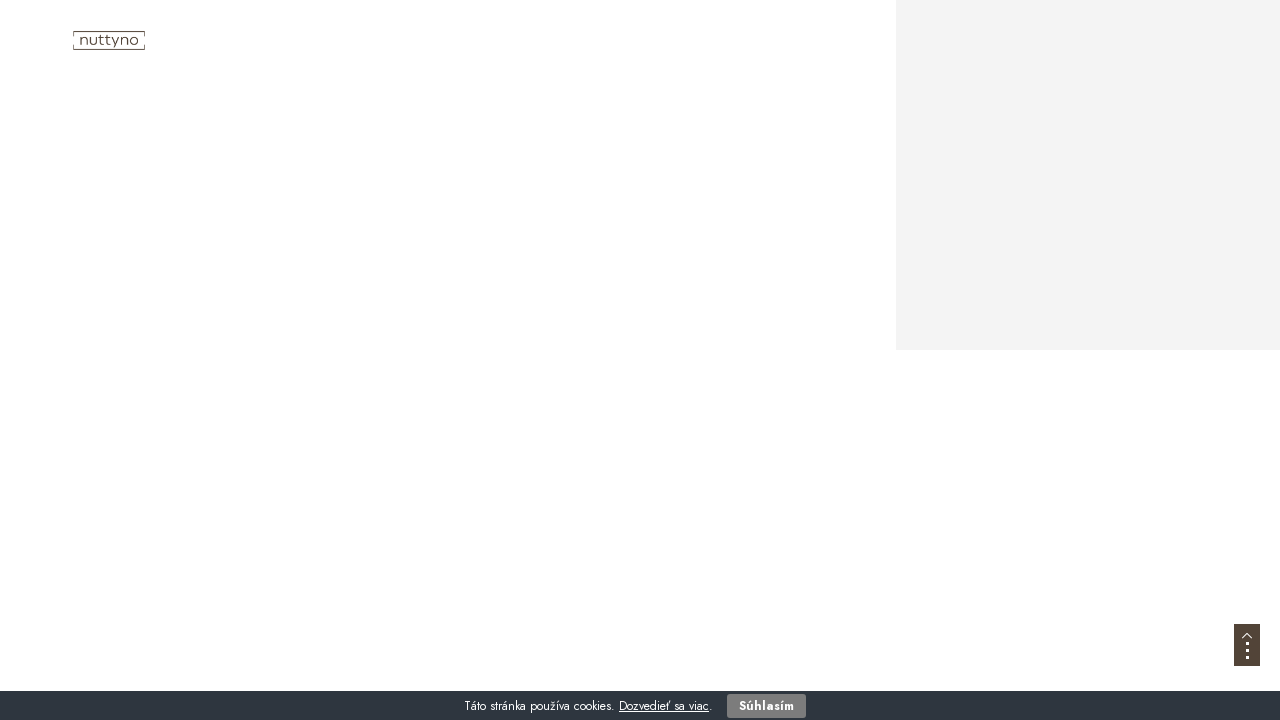

--- FILE ---
content_type: text/html; charset=UTF-8
request_url: https://nuttyno.sk/checkout-2/
body_size: 35672
content:
<!DOCTYPE html>
<html lang="sk-SK">
<head>
    <meta charset="UTF-8" />
    <meta name="viewport" content="width=device-width, initial-scale=1, maximum-scale=5"/>
	<meta name="description" content="pravé orechové"> 
	    <link rel="profile" href="//gmpg.org/xfn/11" />
    <link rel="preload" href="https://nuttyno.sk/wp-content/themes/lusion/assets/webfonts/fa-brands-400.woff2" as="font" type="font/woff2" crossorigin="anonymous" />
    <link rel="preload" href="https://nuttyno.sk/wp-content/themes/lusion/assets/webfonts/fa-regular-400.woff2" as="font" type="font/woff2" crossorigin="anonymous" />
    <link rel="preload" href="https://nuttyno.sk/wp-content/themes/lusion/assets/webfonts/fa-solid-900.woff2" as="font" type="font/woff2" crossorigin="anonymous" />
    <link rel="preload" href="https://nuttyno.sk/wp-content/themes/lusion/assets/webfonts/lusion.woff?40uiqo" as="font" type="font/woff" crossorigin="anonymous" />  
    				
				<meta name='robots' content='index, follow, max-image-preview:large, max-snippet:-1, max-video-preview:-1' />

	<!-- This site is optimized with the Yoast SEO Premium plugin v18.0 (Yoast SEO v21.4) - https://yoast.com/wordpress/plugins/seo/ -->
	<title>Checkout | nuttyno</title><style id="rocket-critical-css">h1,h3,h4{overflow-wrap:break-word}ul{overflow-wrap:break-word}p{overflow-wrap:break-word}:root{--wp--preset--font-size--normal:16px;--wp--preset--font-size--huge:42px}#eu-cookie-bar{display:none;direction:ltr;color:#ffffff;min-height:20px;position:fixed;left:0;bottom:0;width:100%;z-index:99999;padding:3px 20px 2px;background-color:#2e363f;text-align:center;font-size:12px}#eu-cookie-bar a{color:#ffffff;text-decoration:underline}button#euCookieAcceptWP{margin:0 10px;line-height:20px;background:#45AE52;border:none;color:#ffffff;padding:2px 12px;border-radius:3px;font-size:12px;font-weight:bold}:root{--woocommerce:#a46497;--wc-green:#7ad03a;--wc-red:#a00;--wc-orange:#ffba00;--wc-blue:#2ea2cc;--wc-primary:#a46497;--wc-primary-text:white;--wc-secondary:#ebe9eb;--wc-secondary-text:#515151;--wc-highlight:#77a464;--wc-highligh-text:white;--wc-content-bg:#fff;--wc-subtext:#767676}:root{--woocommerce:#a46497;--wc-green:#7ad03a;--wc-red:#a00;--wc-orange:#ffba00;--wc-blue:#2ea2cc;--wc-primary:#a46497;--wc-primary-text:white;--wc-secondary:#ebe9eb;--wc-secondary-text:#515151;--wc-highlight:#77a464;--wc-highligh-text:white;--wc-content-bg:#fff;--wc-subtext:#767676}#colorbox,#cboxOverlay,#cboxWrapper{position:absolute;top:0;left:0;z-index:10000;overflow:hidden}#cboxOverlay{position:fixed;width:100%;height:100%}#cboxMiddleLeft,#cboxBottomLeft{clear:left}#cboxContent{position:relative}#cboxTitle{margin:0}#cboxLoadingOverlay,#cboxLoadingGraphic{position:absolute;top:0;left:0;width:100%;height:100%}#colorbox,#cboxContent{box-sizing:content-box;-moz-box-sizing:content-box;-webkit-box-sizing:content-box}#cboxOverlay{background:#000}#colorbox{outline:0}#cboxTopLeft{width:14px;height:14px;background:url(https://nuttyno.sk/wp-content/plugins/yith-woocommerce-compare/assets/images/colorbox/controls.png) no-repeat 0 0}#cboxTopCenter{height:14px;background:url(https://nuttyno.sk/wp-content/plugins/yith-woocommerce-compare/assets/images/colorbox/border.png) repeat-x top left}#cboxTopRight{width:14px;height:14px;background:url(https://nuttyno.sk/wp-content/plugins/yith-woocommerce-compare/assets/images/colorbox/controls.png) no-repeat -36px 0}#cboxBottomLeft{width:14px;height:43px;background:url(https://nuttyno.sk/wp-content/plugins/yith-woocommerce-compare/assets/images/colorbox/controls.png) no-repeat 0 -32px}#cboxBottomCenter{height:43px;background:url(https://nuttyno.sk/wp-content/plugins/yith-woocommerce-compare/assets/images/colorbox/border.png) repeat-x bottom left}#cboxBottomRight{width:14px;height:43px;background:url(https://nuttyno.sk/wp-content/plugins/yith-woocommerce-compare/assets/images/colorbox/controls.png) no-repeat -36px -32px}#cboxMiddleLeft{width:14px;background:url(https://nuttyno.sk/wp-content/plugins/yith-woocommerce-compare/assets/images/colorbox/controls.png) repeat-y -175px 0}#cboxMiddleRight{width:14px;background:url(https://nuttyno.sk/wp-content/plugins/yith-woocommerce-compare/assets/images/colorbox/controls.png) repeat-y -211px 0}#cboxContent{background:#fff;overflow:visible}#cboxLoadingOverlay{background:url(https://nuttyno.sk/wp-content/plugins/yith-woocommerce-compare/assets/images/colorbox/loading_background.png) no-repeat center center}#cboxLoadingGraphic{background:url(https://nuttyno.sk/wp-content/plugins/yith-woocommerce-compare/assets/images/colorbox/loading.gif) no-repeat center center}#cboxTitle{position:absolute;bottom:-25px;left:0;text-align:center;width:100%;font-weight:bold;color:#7C7C7C}#cboxCurrent{position:absolute;bottom:-25px;left:58px;font-weight:bold;color:#7C7C7C}#cboxPrevious,#cboxNext,#cboxSlideshow{border:0;padding:0;margin:0;overflow:visible;position:absolute;bottom:-29px;background:url(https://nuttyno.sk/wp-content/plugins/yith-woocommerce-compare/assets/images/colorbox/controls.png) no-repeat 0px 0px;width:23px;height:23px;text-indent:-9999px}#cboxPrevious{left:0px;background-position:-51px -25px}#cboxNext{left:27px;background-position:-75px -25px}#yith-quick-view-modal{position:fixed;visibility:hidden;top:0;left:0;right:0;bottom:0;z-index:1400;opacity:0;text-align:center}#yith-quick-view-modal:before{content:'';display:inline-block;vertical-align:middle;height:100%;width:0}#yith-quick-view-modal .yith-quick-view-overlay{position:absolute;top:0;right:0;bottom:0;left:0;background:rgba(0,0,0,0.8)}#yith-quick-view-modal .yith-wcqv-wrapper{display:inline-block;vertical-align:middle;visibility:hidden;-webkit-backface-visibility:hidden;-moz-backface-visibility:hidden;backface-visibility:hidden;text-align:left;height:600px;width:1000px}#yith-quick-view-modal .yith-wcqv-main{-webkit-transform:translateY(20%);-moz-transform:translateY(20%);-ms-transform:translateY(20%);transform:translateY(20%);opacity:0;height:100%;-webkit-box-shadow:0 0 0 10px rgba(255,255,255,0.2);box-shadow:0 0 0 10px rgba(255,255,255,0.2)}#yith-quick-view-modal #yith-quick-view-content{height:100%}#yith-quick-view-modal .yith-wcqv-main:after,#yith-quick-view-modal .yith-wcqv-main:before{content:'';display:table;clear:both}#yith-quick-view-close{border:1px solid;position:absolute;top:5px;right:5px;width:20px;height:20px;text-align:center;line-height:18px;z-index:2;opacity:0.5}.elementor-screen-only{position:absolute;top:-10000em;width:1px;height:1px;margin:-1px;padding:0;overflow:hidden;clip:rect(0,0,0,0);border:0}.elementor{-webkit-hyphens:manual;-ms-hyphens:manual;hyphens:manual}.elementor *,.elementor :after,.elementor :before{-webkit-box-sizing:border-box;box-sizing:border-box}.elementor a{-webkit-box-shadow:none;box-shadow:none;text-decoration:none}.elementor img{height:auto;max-width:100%;border:none;-webkit-border-radius:0;border-radius:0;-webkit-box-shadow:none;box-shadow:none}@media (max-width:767px){.elementor-widget-wrap .elementor-element.elementor-widget-mobile__width-auto{max-width:100%}}:root{--page-title-display:block}.elementor-section{position:relative}.elementor-section .elementor-container{display:-webkit-box;display:-ms-flexbox;display:flex;margin-right:auto;margin-left:auto;position:relative}@media (max-width:1024px){.elementor-section .elementor-container{-ms-flex-wrap:wrap;flex-wrap:wrap}}.elementor-section.elementor-section-boxed>.elementor-container{max-width:1140px}.elementor-section.elementor-section-stretched{position:relative;width:100%}.elementor-widget-wrap{position:relative;width:100%;-ms-flex-wrap:wrap;flex-wrap:wrap;-ms-flex-line-pack:start;align-content:flex-start}.elementor:not(.elementor-bc-flex-widget) .elementor-widget-wrap{display:-webkit-box;display:-ms-flexbox;display:flex}.elementor-widget-wrap>.elementor-element{width:100%}.elementor-widget{position:relative}.elementor-widget:not(:last-child){margin-bottom:20px}.elementor-column{min-height:1px}.elementor-column{position:relative;display:-webkit-box;display:-ms-flexbox;display:flex}.elementor-inner-section .elementor-column-gap-no .elementor-element-populated{padding:0}@media (min-width:768px){.elementor-column.elementor-col-25{width:25%}.elementor-column.elementor-col-33{width:33.333%}.elementor-column.elementor-col-50{width:50%}}@media (max-width:767px){.elementor-column{width:100%}}@media (min-width:1025px){#elementor-device-mode:after{content:"desktop"}}@media (min-width:-1px){#elementor-device-mode:after{content:"widescreen"}}@media (max-width:-1px){#elementor-device-mode:after{content:"laptop";content:"tablet_extra"}}@media (max-width:1024px){#elementor-device-mode:after{content:"tablet"}}@media (max-width:-1px){#elementor-device-mode:after{content:"mobile_extra"}}@media (max-width:767px){#elementor-device-mode:after{content:"mobile"}}.elementor .elementor-element ul.elementor-icon-list-items{padding:0}@media (max-width:767px){.elementor .elementor-hidden-phone{display:none}}@media (min-width:768px) and (max-width:1024px){.elementor .elementor-hidden-tablet{display:none}}@media (min-width:1025px) and (max-width:99999px){.elementor .elementor-hidden-desktop{display:none}}.elementor-widget .elementor-icon-list-items{list-style-type:none;margin:0;padding:0}.elementor-widget .elementor-icon-list-item{margin:0;padding:0;position:relative}.elementor-widget .elementor-icon-list-item:after{position:absolute;bottom:0;width:100%}.elementor-widget .elementor-icon-list-item,.elementor-widget .elementor-icon-list-item a{display:-webkit-box;display:-ms-flexbox;display:flex;-webkit-box-align:center;-ms-flex-align:center;align-items:center;font-size:inherit}.elementor-widget.elementor-list-item-link-full_width a{width:100%}.elementor-widget:not(.elementor-align-right) .elementor-icon-list-item:after{left:0}.elementor-widget:not(.elementor-align-left) .elementor-icon-list-item:after{right:0}@media (max-width:1024px){.elementor-widget:not(.elementor-tablet-align-right) .elementor-icon-list-item:after{left:0}.elementor-widget:not(.elementor-tablet-align-left) .elementor-icon-list-item:after{right:0}}@media (max-width:767px){.elementor-widget:not(.elementor-mobile-align-right) .elementor-icon-list-item:after{left:0}.elementor-widget:not(.elementor-mobile-align-left) .elementor-icon-list-item:after{right:0}}.elementor-widget-image{text-align:center}.elementor-widget-image a{display:inline-block}.elementor-widget-image img{vertical-align:middle;display:inline-block}.elementor-kit-21{--e-global-color-primary:#524438;--e-global-color-secondary:#54595F;--e-global-color-text:#7A7A7A;--e-global-color-accent:#131313;--e-global-typography-primary-font-family:"Roboto";--e-global-typography-primary-font-weight:600;--e-global-typography-secondary-font-family:"Roboto Slab";--e-global-typography-secondary-font-weight:400;--e-global-typography-text-font-family:"Roboto";--e-global-typography-text-font-weight:400;--e-global-typography-accent-font-family:"Roboto";--e-global-typography-accent-font-weight:500}.elementor-section.elementor-section-boxed>.elementor-container{max-width:1140px}.elementor-widget:not(:last-child){margin-bottom:20px}@media (max-width:1024px){.elementor-section.elementor-section-boxed>.elementor-container{max-width:1024px}}@media (max-width:767px){.elementor-section.elementor-section-boxed>.elementor-container{max-width:767px}}:root{--blue:#007bff;--indigo:#6610f2;--purple:#6f42c1;--pink:#e83e8c;--red:#dc3545;--orange:#fd7e14;--yellow:#ffc107;--green:#28a745;--teal:#20c997;--cyan:#17a2b8;--white:#fff;--gray:#6c757d;--gray-dark:#343a40;--primary:#007bff;--secondary:#6c757d;--success:#28a745;--info:#17a2b8;--warning:#ffc107;--danger:#dc3545;--light:#f8f9fa;--dark:#343a40;--breakpoint-xs:0;--breakpoint-sm:576px;--breakpoint-md:768px;--breakpoint-lg:992px;--breakpoint-xl:1200px;--font-family-sans-serif:-apple-system,BlinkMacSystemFont,"Segoe UI",Roboto,"Helvetica Neue",Arial,sans-serif,"Apple Color Emoji","Segoe UI Emoji","Segoe UI Symbol";--font-family-monospace:SFMono-Regular,Menlo,Monaco,Consolas,"Liberation Mono","Courier New",monospace}*,::after,::before{box-sizing:border-box}html{font-family:sans-serif;line-height:1.15;-webkit-text-size-adjust:100%;-ms-text-size-adjust:100%;-ms-overflow-style:scrollbar}@-ms-viewport{width:device-width}article,footer,header,nav,section{display:block}body{margin:0;font-family:-apple-system,BlinkMacSystemFont,"Segoe UI",Roboto,"Helvetica Neue",Arial,sans-serif,"Apple Color Emoji","Segoe UI Emoji","Segoe UI Symbol";font-size:1rem;font-weight:400;line-height:1.5;color:#212529;text-align:left;background-color:#fff}h1,h3,h4{margin-top:0;margin-bottom:.5rem}p{margin-top:0;margin-bottom:1rem}ul{margin-top:0;margin-bottom:1rem}a{color:#007bff;text-decoration:none;background-color:transparent;-webkit-text-decoration-skip:objects}a:not([href]):not([tabindex]){color:inherit;text-decoration:none}img{vertical-align:middle;border-style:none}svg:not(:root){overflow:hidden}label{display:inline-block;margin-bottom:.5rem}button{border-radius:0}button,input{margin:0;font-family:inherit;font-size:inherit;line-height:inherit}button,input{overflow:visible}button{text-transform:none}[type=submit],button,html [type=button]{-webkit-appearance:button}[type=button]::-moz-focus-inner,[type=submit]::-moz-focus-inner,button::-moz-focus-inner{padding:0;border-style:none}input[type=checkbox]{box-sizing:border-box;padding:0}[type=search]{outline-offset:-2px;-webkit-appearance:none}[type=search]::-webkit-search-cancel-button,[type=search]::-webkit-search-decoration{-webkit-appearance:none}::-webkit-file-upload-button{font:inherit;-webkit-appearance:button}[hidden]{display:none!important}h1,h3,h4{margin-bottom:.5rem;font-family:inherit;font-weight:500;line-height:1.2;color:inherit}h1{font-size:2.5rem}h3{font-size:1.75rem}h4{font-size:1.5rem}.container{width:100%;padding-right:15px;padding-left:15px;margin-right:auto;margin-left:auto}@media (min-width:576px){.container{max-width:540px}}@media (min-width:768px){.container{max-width:720px}}@media (min-width:992px){.container{max-width:960px}}@media (min-width:1200px){.container{max-width:1140px}}.row{display:flex;flex-wrap:wrap;margin-right:-15px;margin-left:-15px}.col-lg-12,.col-lg-6,.col-md-12,.col-md-6,.col-sm-12,.col-sm-6,.col-xl-12,.col-xl-6{position:relative;width:100%;min-height:1px;padding-right:15px;padding-left:15px}@media (min-width:576px){.col-sm-6{flex:0 0 50%;max-width:50%}.col-sm-12{flex:0 0 100%;max-width:100%}}@media (min-width:768px){.col-md-6{flex:0 0 50%;max-width:50%}.col-md-12{flex:0 0 100%;max-width:100%}}@media (min-width:992px){.col-lg-6{flex:0 0 50%;max-width:50%}.col-lg-12{flex:0 0 100%;max-width:100%}}@media (min-width:1200px){.col-xl-6{flex:0 0 50%;max-width:50%}.col-xl-12{flex:0 0 100%;max-width:100%}}.form-row{display:flex;flex-wrap:wrap;margin-right:-5px;margin-left:-5px}.fade{opacity:0}.fade.show{opacity:1}.nav{display:flex;flex-wrap:wrap;padding-left:0;margin-bottom:0;list-style:none}.nav-link{display:block;padding:.5rem 1rem}.nav-tabs{border-bottom:1px solid #dee2e6}.nav-tabs .nav-item{margin-bottom:-1px}.nav-tabs .nav-link{border:1px solid transparent;border-top-left-radius:.25rem;border-top-right-radius:.25rem}.nav-tabs .nav-link.active{color:#495057;background-color:#fff;border-color:#dee2e6 #dee2e6 #fff}.tab-content>.tab-pane{display:none}.tab-content>.active{display:block}.breadcrumb{display:flex;flex-wrap:wrap;padding:.75rem 1rem;margin-bottom:1rem;list-style:none;background-color:#e9ecef;border-radius:.25rem}.d-inline-block{display:inline-block!important}.text-left{text-align:left!important}.text-right{text-align:right!important}.text-center{text-align:center!important}@font-face{font-family:lusion;font-weight:400;font-style:normal;font-display:swap;src:url(https://nuttyno.sk/wp-content/themes/lusion/assets/webfonts/lusion.eot?40uiqo);src:url(https://nuttyno.sk/wp-content/themes/lusion/assets/webfonts/lusion.woff?40uiqo) format('woff'),url(https://nuttyno.sk/wp-content/themes/lusion/assets/webfonts/lusion.ttf?40uiqo) format('truetype'),url(https://nuttyno.sk/wp-content/themes/lusion/assets/webfonts/lusion.svg?40uiqo#l40uiqousion) format('svg'),url(https://nuttyno.sk/wp-content/themes/lusion/assets/webfonts/lusion.eot?40uiqo#iefix) format('embedded-opentype')}[class^=theme-icon-]{font-family:lusion!important;font-style:normal;font-weight:400;font-variant:normal;text-transform:none;line-height:1;-webkit-font-smoothing:antialiased;-moz-osx-font-smoothing:grayscale}.theme-icon-upload:before{content:"\e903"}.theme-icon-heart:before{content:"\e912"}.theme-icon-close:before{content:"\e918"}.theme-icon-menu:before{content:"\e91c"}.theme-icon-shopping-cart1:before{content:"\e94d"}.theme-icon-user2:before{content:"\e951"}.theme-icon-search:before{content:"\e952"}a,body,div,form,h1,h3,h4,html,label,li,p,span,ul{border:0;font-family:inherit;font-size:100%;font-style:inherit;font-weight:inherit;margin:0;outline:0;padding:0;vertical-align:baseline}html{-webkit-box-sizing:border-box;box-sizing:border-box;font-size:62.5%;overflow-y:scroll;overflow-x:hidden;-webkit-text-size-adjust:100%;-ms-text-size-adjust:100%}*,:after,:before{-webkit-box-sizing:inherit;box-sizing:inherit}article,footer,header,nav,section{display:block}a img{border:0}body,button,input{color:#333;font-size:14px;font-size:1.5rem;line-height:1.6}h1,h3,h4{clear:both}p{margin-bottom:1.6em}i{font-style:italic}input[type=checkbox]{width:auto!important}ul{margin:0 0 1.6em 1.3333em}img{-ms-interpolation-mode:bicubic;border:0;height:auto;max-width:100%;vertical-align:middle}button,input{background-color:#f7f7f7;border-radius:0;font-size:16px;font-size:1.6rem;line-height:1.5;margin:0;max-width:100%;vertical-align:baseline}button,input{-webkit-hyphens:none;-ms-hyphens:none;hyphens:none;line-height:normal}button{-webkit-appearance:button;background-color:#333;border:0;color:#fff;font-size:14px;font-size:1.2rem;padding:.7917em 1.5em;text-transform:uppercase}input[type=search]{-webkit-appearance:textfield}input[type=search]::-webkit-search-cancel-button,input[type=search]::-webkit-search-decoration{-webkit-appearance:none}button::-moz-focus-inner,input::-moz-focus-inner{border:0;padding:0}input[type=email],input[type=password],input[type=search],input[type=text]{padding:.375em;width:100%}input[type=checkbox]{padding:0}a{color:#333;text-decoration:none}.form-row{margin-bottom:15px;margin-left:0!important;margin-right:0!important}.form-row input[type=email],.form-row input[type=password],.form-row input[type=text]{height:45px;border:1px solid #ebeeee;padding:10px 20px;background:0 0;color:#9a9a9a;font-size:16px}img{margin-top:20px;margin-bottom:20px}body{font-size:16px;font-family:Jost,"Sans Serif";color:#707070;font-weight:400;margin:0;overflow:hidden;background:#fff;word-break:break-word;letter-spacing:.01em}input[type=search]{-webkit-appearance:none}@media (min-width:1025px){.button:not(.compare):not(.add_to_cart_button):not(.yith-wcqv-button):not(.product_type_grouped):not(.product_type_external):not(.disabled){position:relative;z-index:0}.button:not(.compare):not(.add_to_cart_button):not(.yith-wcqv-button):not(.product_type_grouped):not(.product_type_external):not(.disabled):before{content:"";position:absolute;z-index:-1;top:0;left:0;right:0;bottom:0;height:100%;background-color:#2c2c2c;width:0;-webkit-transform-origin:0 50%;transform-origin:0 50%;-webkit-transform:none;transform:none}}div.elementor-widget-text-editor{color:#707070;font-family:inherit!important;line-height:24px}p{font-family:inherit;margin-bottom:24px}p:last-child{margin-bottom:0}h1,h3,h4{color:#2c2c2c;display:block;margin-bottom:15px}h1,h3,h4{font-weight:400}h1,h3,h4{color:#2c2c2c;letter-spacing:0}h1{font-size:36px;line-height:40px}h3{font-size:28px;line-height:34px}h4{font-size:24px;line-height:30px}a{color:#777}img{margin:0}ul{margin:0;padding-left:16px;font-size:16px}ul>li a{color:#707070}li{padding:9px 0}li:last-child{padding-bottom:0}.wrapper{min-height:350px}.content-area{width:100%}input[type=email],input[type=password],input[type=search],input[type=text]{border:1px solid #ebeeee;border-radius:0;padding:0 15px;font-size:14px;background:0 0;color:#707070;margin-bottom:10px}input[type=email],input[type=password],input[type=search],input[type=text]{height:40px}input:-ms-input-placeholder{opacity:1}input::-webkit-input-placeholder{opacity:1}input::-ms-clear{display:none}input:required{-webkit-box-shadow:none;box-shadow:none}input:-moz-placeholder{opacity:1}.checkcontainer input[type=checkbox]{float:left;margin-top:5px;margin-right:5px}label{margin-bottom:13px;letter-spacing:0}.scroll-to-top{border:none;bottom:54px;position:fixed;right:20px;z-index:9999;background:#2c2c2c;width:26px;padding:7px 4px;height:42px;font-size:10px;text-align:center}.scroll-to-top i{color:#fff}.scroll-to-top .theme-icon-upload{display:block;margin-bottom:1px}.scroll-to-top i.fas{width:3px;height:3px;overflow:hidden;display:block;text-align:center;margin:0 auto 4px}.scroll-to-top{-webkit-transform:perspective(1px) translateZ(0);transform:perspective(1px) translateZ(0)}.scroll-to-top i{-webkit-transform:translateZ(0);transform:translateZ(0)}.side-breadcrumb{position:relative;margin-bottom:10px;display:-webkit-box;display:-ms-flexbox;display:flex;-webkit-box-align:center;-ms-flex-align:center;align-items:center;background:0 0;padding:31px 0 27px}.side-breadcrumb .page-title{width:100%;margin:0 auto;padding-bottom:7px}.side-breadcrumb .page-title h1{margin:0;font-size:34px;line-height:32px;letter-spacing:-.3px;color:#2c2c2c;-ms-word-wrap:break-word;word-wrap:break-word;text-transform:capitalize;position:relative;padding-bottom:8px}.side-breadcrumb:not(.breadcrumb_has_bg) .page-title{width:50%;text-align:left;float:left;padding-bottom:0}.side-breadcrumb:not(.breadcrumb_has_bg) .breadcrumbs{width:50%;text-align:right;float:right;margin-top:4px}.breadcrumb{color:#707070;background:0 0!important;font-size:16px;display:inline-block;border-radius:0;margin-bottom:0;padding:0;border-bottom:0;position:relative}.breadcrumb .home{color:#707070}.breadcrumb a{color:#707070}.breadcrumb li{padding:0;position:relative;letter-spacing:0;display:inline-block;padding-right:19px;color:#2c2c2c}.breadcrumb li:after{content:none}.breadcrumb li:before{content:'/';position:absolute;top:1px;left:-12px;font-size:13px!important;color:inherit}.breadcrumb li:first-child{padding-left:0;margin-left:0}.breadcrumb li:first-child:before{content:none}.breadcrumb li:last-child{padding-right:0}.breadcrumb li a{letter-spacing:0;position:relative}.breadcrumb li a i{color:#2c2c2c;font-size:12px}.breadcrumb li a:before{width:0;content:'';height:1px;background-color:#2c2c2c;position:absolute;bottom:-1px;left:0}label{color:#707070;font-size:14px}button{font-weight:400;font-size:14px;letter-spacing:0;padding:13.5px 35px;border:1px solid #2c2c2c;position:relative;z-index:8;color:#2c2c2c;text-decoration:none;outline:0!important;border-radius:0;text-transform:none;background-color:transparent}button i{margin-left:10px}.nav-tabs{border:0;padding-bottom:14px;-webkit-box-pack:center;-ms-flex-pack:center;justify-content:center}.nav-tabs li{margin-right:15px;padding-bottom:10px}.nav-tabs li a{color:#222;padding:13px 22px;letter-spacing:0;line-height:24px;font-size:14px;position:relative;z-index:1;display:inline-block;border-top-left-radius:10px;border-bottom-right-radius:10px}.count-product-cart:before{content:'('}.count-product-cart:after{content:')'}@media (min-width:1230px){.container,.elementor-section.elementor-section-boxed>.elementor-container{max-width:1200px}}@media (min-width:1200px) and (max-width:1229px){.container,.elementor-section.elementor-section-boxed:not(.not-full)>.elementor-container{max-width:1170px!important}}@media (min-width:1025px) and (max-width:1199px){.container,.elementor-section-stretched.elementor-section.elementor-section-boxed>.elementor-container{max-width:995px}}@media (min-width:768px) and (max-width:1024px){.side-breadcrumb .container{padding:0 30px;width:100%;max-width:100%}}@media (max-width:991px){.container{max-width:100%}.scroll-to-top{right:10px}}@media (max-width:767px){.side-breadcrumb .page-title{width:100%}.side-breadcrumb:not(.breadcrumb_has_bg) .page-title{width:100%;float:none;text-align:center}.side-breadcrumb:not(.breadcrumb_has_bg) .breadcrumbs{width:100%;text-align:center;float:none;margin-top:9px}.breadcrumb{padding:5px 15px}.breadcrumb li{line-height:26px}}@media (max-width:475px){div.side-breadcrumb .page-title h1{font-size:26px}}@media (max-height:415px){.sub-cart .widget_shopping_cart{overflow:auto}.sub-cart .widget_shopping_cart .widget_shopping_cart_content{height:auto}.not-show-field .search-box .search-results-wrapper,.search-results-wrapper{max-height:210px}}#page{overflow:hidden}.mega-menu li:after{content:none}.header-sticky{z-index:12;width:100%;left:0;background:#fff;right:0}.apr-nav-menu--layout-vertical.apr-nav-menu--main>.mega-menu>li>a{display:inline-block}.menu-icon{font-size:30px;color:#2c2c2c;min-width:36px}.search-block-top{position:relative}.search-form{height:100%;position:relative}.search-form .product-search{border:1px solid #e1e1e1;width:calc(100% - 160px);margin:0;height:38px;vertical-align:top;padding:0 20px}.search-text{display:none}.btn-search{font-size:14px;color:#2c2c2c}.submit.btn-search{position:absolute;top:13px;right:21px;font-size:14px;border:0;border-radius:0;padding:0}.elementor-widget-apr-nav-menu.elementor-widget:not(:last-child){margin-bottom:0!important}.apr-nav-menu--layout-horizontal .mega-menu{display:-webkit-box;display:-ms-flexbox;display:flex}.mega-menu a{display:block}.mega-menu li:after{content:none}.header-account a{margin-right:20px;position:relative}.header-account a:before{content:"/";position:absolute;right:-10px;top:0}.header-account a:last-child{margin-right:0}.header-account a:last-child:before{content:none}.header-account a.only_icon:before{content:none!important}.apr-nav-menu--main:not(.line-child)>.mega-menu>li:first-child>a{padding-left:0!important}.apr-nav-menu--main:not(.line-child)>.mega-menu>li:last-of-type>a{padding-right:0!important}header .apr-nav-menu--main .mega-menu>li>a{margin:0 19px;padding:25px 0}.apr-nav-menu--main{line-height:1.6}.apr-nav-menu--main .mega-menu>li>a:not(:hover):not(:focus):not(.apr-item-active):not(.highlighted):after,.apr-nav-menu--main .mega-menu>li>a:not(:hover):not(:focus):not(.apr-item-active):not(.highlighted):before{opacity:0}.apr-nav-menu--main ul{padding-left:0}.apr-nav-menu--main .mega-menu li:not(.megamenu){position:relative}.apr-nav-menu--main .mega-menu>li>a{padding:25px 19px}.apr-nav-menu--main .mega-menu>li>a{color:#707070;font-size:16px;letter-spacing:.3px;font-weight:400;text-transform:uppercase}.apr-nav-menu--main li{padding:0;list-style:none}.apr-nav-menu--main li a{position:relative}.apr-nav-menu__align-left{text-align:left}.apr-nav-menu__align-left .mega-menu{text-align:left}.apr-nav-menu__align-left.apr-menu-layout-vertical .apr-nav-menu--layout-vertical>ul>li{text-align:left}.apr-nav-menu__align-center .mega-menu{margin-left:auto;margin-right:auto}.apr-nav-menu--layout-horizontal .mega-menu{-ms-flex-wrap:wrap;flex-wrap:wrap}.apr-nav-menu__align-left .mega-menu{margin-right:auto}.mega-menu>li>a:after,.mega-menu>li>a:before{display:block;position:absolute}.elementor-widget-apr-nav-menu .menu-icon{display:inline-block}span.count{background-color:#2c2c2c;color:#fff;font-size:10px;display:inline-block;line-height:17px;min-width:17px;min-height:17px;border-radius:50%;position:relative;margin-left:-8px;top:-7px;text-align:center;padding:0 2px}.apr-header-wishlist{position:relative}.elementor-widget-apr-header-group{margin-bottom:0!important}.elementor-widget-apr-header-group .toggle-search i{display:block}.btn-search i{margin:0!important}.submit.btn-search:before{position:absolute;top:50%;left:50%;visibility:hidden;margin-top:-9px;margin-left:-9px;opacity:0;content:none;display:inline-block;width:18px;height:18px;border:1px solid #bbb;border-left-color:#000;border-radius:50%;vertical-align:middle}.search-results-wrapper{background:#fff;border-radius:0;overflow-x:hidden;width:100%;display:none;z-index:99;left:0;padding-top:31px;padding-bottom:18px}@media (min-width:1025px){.search-results-wrapper{width:100vw;position:absolute;left:50%;-webkit-transform:translateX(-50%);transform:translateX(-50%)}}@media (max-width:1024px){.search-results-wrapper{margin-bottom:0}}.search-results-wrapper::-webkit-scrollbar{display:none}.mega-menu{list-style:none}.apr-nav-menu--layout-horizontal,.apr-nav-menu--layout-horizontal .mega-menu{display:-webkit-box;display:-ms-flexbox;display:flex}@media (min-width:1025px){.elementor-widget-apr-header-group .elementor-widget-container{display:inline-block}}.apr-nav-menu--layout-dropdown{position:fixed;height:100%;width:245px;opacity:0;padding:30px;top:0;left:0;-webkit-transform:translate3d(-100%,0,0);transform:translate3d(-100%,0,0);z-index:99;background:#fff}@media (min-width:1025px){.apr-nav-menu--layout-dropdown{border:1px solid #ebeeee}}.apr-nav-menu--layout-dropdown .mega-menu>li>a{padding:0 0 13px 0;margin-bottom:13px}.apr-nav-menu--layout-dropdown .mega-menu li{position:relative;list-style:none;padding:0}.apr-nav-menu--layout-dropdown .mega-menu li:after{content:none}.apr-nav-menu--layout-dropdown .mega-menu li>a{position:relative;text-transform:capitalize;display:block;font-size:16px;letter-spacing:0;line-height:28px;text-align:left;color:#2c2c2c}.apr-nav-menu--layout-dropdown .mega-menu>li>a{padding-bottom:13px;border-bottom:1px solid #dbdbdb}.apr-nav-menu--layout-dropdown .mega-menu li{position:relative}.elementor-icon-list-items li:after{content:none}button.btn-search i{margin:0!important}.not-show-field .btn-search{font-size:16px;font-weight:700;display:inline-block;vertical-align:middle;margin-top:-3px}.not-show-field .search-box{background:#fff;position:fixed;width:100%;z-index:99999;display:none;padding:51px 0;left:0;top:0;border-radius:0!important}@media (max-width:1024px){.not-show-field .search-box{padding:50px 0 50px}}.not-show-field .search-box .search-results-wrapper{max-height:unset}.not-show-field .search-box .close-search-box{font-size:14px}.not-show-field .search-box .search-box__close,.not-show-field .search-box .search-box__title{padding:0 15px;text-align:left}.not-show-field .search-box .search-box__title{width:80%}.not-show-field .search-box .search-box__close{width:100%}.not-show-field .search-box .close-search-box{display:block;color:#2c2c2c;text-align:right;margin:0 50px;position:relative}@media (max-width:1399px) and (min-width:1025px){.not-show-field .search-box .close-search-box{margin:0 15px}}@media (max-width:1024px) and (min-width:768px){.not-show-field .search-box .close-search-box{margin:0 34px}}@media (max-width:767px){.not-show-field .search-box .close-search-box{margin:0 20px}}.not-show-field .search-box .close-search-box i.theme-icon-close{position:absolute;right:0;top:-11px}@media (max-width:1399px){.not-show-field .search-box .close-search-box i.theme-icon-close{top:-28px}}.not-show-field .search-box .search-form{border:none;border-radius:0!important;max-width:1200px;margin:auto;padding:0 15px}@media (max-width:1024px) and (min-width:768px){.not-show-field .search-box .search-form{padding:0 34px}}@media (max-width:767px){.not-show-field .search-box .search-form{padding:0 20px}}.not-show-field .search-box .search-form .woosearch-input-box{border-radius:0!important}.not-show-field .search-box .search-form .search-input{width:100%;border-radius:0!important;padding:24px 56px 24px 28px;color:#707070;font-size:16px;font-weight:400;letter-spacing:0;-webkit-appearance:textfield}@media (max-width:767px){.not-show-field .search-box .search-form .search-input{padding:20px 60px 20px 15px!important}}.not-show-field .search-box .search-form .search-input::-webkit-input-placeholder{font-weight:400;color:#707070;font-size:16px;letter-spacing:0;text-transform:capitalize;opacity:1}.not-show-field .search-box .search-form .search-input:-ms-input-placeholder{font-weight:400;color:#707070;font-size:16px;letter-spacing:0;text-transform:capitalize;opacity:1}.not-show-field .search-box .search-form .search-input::-ms-input-placeholder{font-weight:400;color:#707070;font-size:16px;letter-spacing:0;text-transform:capitalize;opacity:1}.not-show-field .search-box .search-form .submit.btn-search{padding:0;width:auto;top:50%;right:48px;margin-top:0;background:0 0;-webkit-transform:translateY(-50%);transform:translateY(-50%)}@media (max-width:1024px) and (min-width:768px){.not-show-field .search-box .search-form .submit.btn-search{right:62px}}@media (max-width:767px){.not-show-field .search-box .search-form .submit.btn-search{right:34px;left:auto;margin-top:0!important}}.not-show-field .search-box .search-box__content>.container,.not-show-field .search-box .search-box__header-container>.container{max-width:unset!important;padding:0}.search-box__content .submit.btn-search{width:auto!important;height:auto!important}.apr-header-group__align-right{text-align:right}.apr-header-group__align-right>.elementor-widget-container{float:right}.elementor-column{min-height:auto!important}.sub-cart{background:#fff;list-style-type:none;border-width:0 1px 1px 1px;border-color:#ebeeee;position:fixed;top:0;right:0;height:100%;max-width:400px;opacity:0;-webkit-transform:translate3d(100%,0,0);transform:translate3d(100%,0,0);z-index:10000}.sub-cart .cart-title{font-size:18px;font-weight:400;color:#2c2c2c;height:75px;padding:25px 50px 19px;background:#ebeeee;position:relative}@media (max-width:1024px){.sub-cart .cart-title{padding:22px 30px}}@media (max-width:767px){.sub-cart .cart-title{padding:22px 20px}}.sub-cart .cart-title span{font-size:16px;color:#707070}.sub-cart .cart-title span.close-sub-cart{font-size:0;position:absolute;font-weight:400;color:#2c2c2c;right:50px;top:50%;-webkit-transform:translateY(-50%);transform:translateY(-50%)}@media (max-width:1024px){.sub-cart .cart-title span.close-sub-cart{right:30px}}@media (max-width:767px){.sub-cart .cart-title span.close-sub-cart{right:20px}}.sub-cart .cart-title span.close-sub-cart:before{content:"\e918";font-family:lusion;font-size:12px}.sub-cart .widget_shopping_cart{height:calc(100vh - 90px);padding:11px 50px 50px!important;border:none}@media (max-width:1024px){.sub-cart .widget_shopping_cart{padding:11px 30px 50px!important}}@media (max-width:767px){.sub-cart .widget_shopping_cart{padding:11px 20px 50px!important}}.sub-cart .widget_shopping_cart_content{overflow:hidden;height:100%}.header-cart>a{display:inline-block;position:relative;color:#2c2c2c}.header-cart>a i{font-size:16px;position:relative}input:-webkit-autofill{-webkit-animation:autofill 0s forwards;animation:autofill 0s forwards}@keyframes autofill{100%{background:0 0;color:inherit}}@-webkit-keyframes autofill{100%{background:0 0;color:inherit}}.wrapper{padding-top:80px}.side-breadcrumb+.wrapper{padding-top:0}@media (min-width:1025px){.sub-cart{min-width:456px}.elementor-widget-container .apr-nav-menu--main>.mega-menu>li>a{color:#2c2c2c}.apr-nav-menu--layout-dropdown .mega-menu>li>a{font-size:16px;padding-bottom:13px;margin-bottom:14px}.apr-nav-menu--layout-dropdown{width:347px}.mega-menu>li>a{font-size:16px;font-weight:400}}@media (max-width:1024px){header .apr-nav-menu--main .mega-menu>li>a{margin-left:0;margin-right:0}body .apr-nav-menu--layout-dropdown{width:100%;padding:0;top:74px}body .apr-nav-menu--layout-dropdown .mega-menu{padding:30px;height:calc(100% - 20px);overflow-y:auto;overflow-x:hidden;background:#ebeeee}.not-show-field .btn-search{font-size:16px}.header-sticky{top:0;background:#fff;-webkit-transform:none;transform:none;z-index:99}#popup-account.popup-account{background:#fff;display:block;list-style-type:none;-webkit-box-shadow:0 0 9px 0 rgba(0,0,0,.29);box-shadow:0 0 9px 0 rgba(0,0,0,.29);position:fixed;top:0;left:auto;right:0;height:100%;max-width:345px;opacity:0;overflow-x:hidden;visibility:hidden;-webkit-transform:translate3d(100%,0,0);transform:translate3d(100%,0,0);z-index:100}#popup-account.popup-account .popup-account-content{padding:15px 20px 50px}#popup-account.popup-account form .form-row{margin-bottom:9px}#popup-account.popup-account form .form-row input[type=email],#popup-account.popup-account form .form-row input[type=password],#popup-account.popup-account form .form-row input[type=text]{height:45px;padding:5px 18px 5px}#popup-account.popup-account form.woocommerce-form.woocommerce-form-login button.button,#popup-account.popup-account form.woocommerce-form.woocommerce-form-register button.button{padding:5px 18px 5px;margin-top:1px;min-width:auto;width:100%;height:50px}#popup-account.popup-account form .lost_password a{margin-top:6px;margin-bottom:25px}.side-breadcrumb .page-title h1{font-size:30px}.not-show-field .search-box .search-results-wrapper,.search-results-wrapper{max-height:500px}}@media (min-width:1025px){.hover-underline>ul>li>a{position:relative}.hover-underline>ul>li>a:before{content:"";width:0;height:1px;background:#2c2c2c;position:absolute;bottom:0;left:auto;right:0;opacity:0}}@media (max-width:991px){body{left:0}}@media (max-width:767px){body .apr-nav-menu--layout-dropdown .mega-menu{padding:30px 20px}.not-show-field .search-box .search-form .submit.btn-search{margin-top:0;right:34px}.not-show-field .search-box .search-form .search-input{padding:20px 30px 20px 0;font-size:16px}#popup-account.popup-account,.sub-cart{min-width:calc(100% - 70px);max-width:calc(100% - 70px)}.sub-cart{max-width:100%}}@media (max-width:575px){.search-results-wrapper{max-height:350px}}.footer-menu-title{color:#2c2c2c;font-size:20px;margin-bottom:25px;text-transform:capitalize}#page-footer{margin-top:100px}@media (max-width:1024px){.show-toggle-mb.footer-menu-title{font-size:16px;position:relative;padding-bottom:15px;margin-bottom:0;border-bottom:1px solid #dbdbdb;text-align:left}.show-toggle-mb.footer-menu-title+.mega-menu{padding-top:14px}}@media (max-width:1024px){#page-footer{margin-top:80px}}@media (min-width:768px) and (max-width:1024px){.show-toggle-tablet.footer-menu-title{font-size:16px;position:relative;padding-bottom:15px;margin-bottom:0;border-bottom:1px solid #dbdbdb}.show-toggle-tablet.footer-menu-title+.mega-menu{padding-top:14px}}@media (max-width:767px){.show-toggle-mb.footer-menu-title{font-size:16px;position:relative;padding-bottom:15px;margin-bottom:0;border-bottom:1px solid #dbdbdb}.show-toggle-mb.footer-menu-title+.mega-menu{padding-top:14px}}.widget.woocommerce.widget_shopping_cart{border:none}.widget{width:100%;margin-bottom:44px;padding-bottom:22px;border-bottom:1px solid #ebeeee}.widget:last-child{margin-bottom:0}.widget:last-child{border-bottom:none}.mc4wp-form-fields input[type=email]{height:45px;padding:11px 20px;font-weight:400;color:#9a9a9a;font-size:16px;border-color:#ebeeee;margin-bottom:0;text-align:center}.mc4wp-form-fields input[type=email]::-webkit-input-placeholder{color:#999;opacity:1}.mc4wp-form-fields input[type=email]:-ms-input-placeholder{color:#999;opacity:1}.mc4wp-form-fields input[type=email]::-ms-input-placeholder{color:#999;opacity:1}.mc4wp-form-fields input[type=email]:-ms-input-placeholder{color:#999}.mc4wp-form-fields input[type=email]::-ms-input-placeholder{color:#999}.close-popup{height:26px;width:26px;color:#000;background:#ebeeee;position:absolute;right:-14px;top:-13px;text-align:center;line-height:29px;font-size:11px}.close-popup i{margin-left:1px}.popup-account{position:absolute;display:none;background:#fff;z-index:5;left:50%;top:50%;min-height:577px;width:490px;-webkit-transform:translate(-50%,-50%);transform:translate(-50%,-50%);font-family:Jost}.popup-account .close-popup{background:0 0;position:absolute;height:auto;width:auto;top:12px;right:19px;display:none}.popup-account .popup-title{text-align:center;background:0 0;color:#2c2c2c;font-size:32px;line-height:36px;padding-bottom:43px}.popup-account form .form-row{margin:0 0 20px 0;width:100%}.popup-account form .form-row input[type=email],.popup-account form .form-row input[type=password],.popup-account form .form-row input[type=text]{margin:0;height:50px;border:1px solid #ebeeee;color:#9a9a9a;padding:12px 20px 10px;font-size:16px;white-space:nowrap;text-overflow:ellipsis}.popup-account form .button-register{overflow:hidden;margin-bottom:0;width:100%;margin-top:18px;display:inline-block}.popup-account form .lost_password{width:50%;margin-top:-3px;float:right;display:block;margin-bottom:0;overflow:hidden}.popup-account form .lost_password a{display:inline-block;float:right;font-size:16px;color:#707070}@media (max-width:1024px){.popup-account form .lost_password{width:100%}.popup-account form .lost_password a{float:left}}.popup-account form .checkbox-form{margin-bottom:0;width:50%;margin-top:-2px;overflow:hidden;display:inline-block}.popup-account form label.checkcontainer{font-size:16px;color:#707070;margin-bottom:0;display:inline-block;float:left}.popup-account form.woocommerce-form.woocommerce-form-login button.button,.popup-account form.woocommerce-form.woocommerce-form-register button.button{border:1px solid #2c2c2c;height:50px;min-width:100%;background:#2c2c2c;color:#fff;font-size:16px;width:100%;border-radius:0;padding:11px 20px;margin-top:3px;line-height:normal;text-align:center}.popup-account .popup-account-content{position:relative;overflow:hidden}.popup-account .popup-account-content .status{overflow:hidden}.popup-account .woocommerce-LostPassword{float:left}.popup-account .nav-tabs{padding-top:20px;padding-bottom:0;-webkit-box-pack:left;-ms-flex-pack:left;justify-content:left}.popup-account .nav-tabs li{padding:0;margin:0;width:100%}.popup-account .nav-tabs li:last-child a:after{content:none}.popup-account .nav-tabs li a::after{content:'';height:5px;width:5px;display:block;background:#2c2c2c;position:absolute;right:0;top:50%;-webkit-transform:translateY(-50%);transform:translateY(-50%)}.popup-account .nav-tabs li a.nav-link{border:1px solid #2c2c2c;float:left;font-size:16px;padding:12px 20px;color:#2c2c2c;border-radius:0;display:block;width:100%;text-align:center}.popup-account .nav-tabs li a.nav-link:after{content:none}.popup-account .nav-tabs li a.nav-link.active{display:none;color:#fff;background:#2c2c2c}@media (min-width:1025px){.mc4wp-form-fields input[type=email]{text-align:left}.popup-account .popup-account-content{padding:74px 60px 80px}}@media (max-width:1024px){.woocommerce-LostPassword.lost_password{margin-bottom:0!important;display:inline-block}#popup-account.popup-account form .lost_password a{margin-bottom:0!important}#popup-account.popup-account .popup-title{background-color:#2c2c2c;color:#fff;font-size:20px;line-height:28px;padding:5px 20px 7px;margin-bottom:20px;margin-top:-15px;margin-left:-20px;margin-right:-20px}#popup-account.popup-account .close-popup{display:none}.popup-account form .checkbox-form{display:block;margin-bottom:0;width:100%;margin-top:0}.popup-account form .lost_password{margin-bottom:20px!important}}.popup-account form.woocommerce-form.login .woocommerce-form__label span.checkmark{display:none}@media (min-width:768px) and (max-width:1024px){.sub-cart{min-width:400px}}@media (max-width:1024px){.apr-nav-menu--layout-dropdown{background-color:transparent}}#cboxBottomCenter,#cboxBottomLeft,#cboxBottomRight,#cboxMiddleLeft,#cboxMiddleRight,#cboxTopCenter,#cboxTopLeft,#cboxTopRight{display:none}#cboxOverlay{width:calc(100% + 1px)}input[type=email],input[type=password],input[type=search],input[type=text]{-webkit-appearance:none;-moz-appearance:none;appearance:none}.elementor-icon-list-item .elementor-icon-list-text .primary-color{position:absolute;color:#2c2c2c;left:0}.woocommerce-privacy-policy-text{text-align:left;margin-bottom:13px;font-size:14px;letter-spacing:.1px;line-height:24px;color:#707070}.woocommerce-privacy-policy-text a{color:#2c2c2c}@media all and (-ms-high-contrast:none),(-ms-high-contrast:active){#yith-quick-view-close{line-height:20px}}#yith-quick-view-modal .yith-quick-view-overlay{background:rgba(0,0,0,.3)}#yith-quick-view-close{color:#2c2c2c;font-size:0;border:none;top:20px;right:20px;opacity:1}#yith-quick-view-close:before{content:"\e918";font-family:lusion;font-size:12px}#yith-quick-view-content{background-color:#fff;padding:0}.elementor-9827 .elementor-element.elementor-element-c4ea1ff{border-style:solid;border-width:0px 0px 1px 0px;border-color:#EBEEEE}.elementor-9827 .elementor-element.elementor-element-399b89f.elementor-column.elementor-element[data-element_type="column"]>.elementor-widget-wrap.elementor-element-populated{align-content:center;align-items:center}.elementor-9827 .elementor-element.elementor-element-399b89f>.elementor-element-populated{padding:0px 15px 0px 15px}.elementor-9827 .elementor-element.elementor-element-37667bf{font-size:14px}.elementor-9827 .elementor-element.elementor-element-04cff67.elementor-column.elementor-element[data-element_type="column"]>.elementor-widget-wrap.elementor-element-populated{align-content:center;align-items:center}.elementor-9827 .elementor-element.elementor-element-04cff67.elementor-column>.elementor-widget-wrap{justify-content:flex-end}.elementor-9827 .elementor-element.elementor-element-04cff67>.elementor-element-populated{padding:0px 15px 0px 15px}.elementor-9827 .elementor-element.elementor-element-15d7023{border-style:solid;border-width:0px 0px 1px 0px;border-color:#EBEEEE;padding:0px 15px 0px 19px}.elementor-9827 .elementor-element.elementor-element-543b1c3.elementor-column.elementor-element[data-element_type="column"]>.elementor-widget-wrap.elementor-element-populated{align-content:center;align-items:center}.elementor-9827 .elementor-element.elementor-element-543b1c3>.elementor-element-populated{padding:0px 15px 0px 15px}.elementor-9827 .elementor-element.elementor-element-aa1911d img{width:78px}.elementor-9827 .elementor-element.elementor-element-aa1911d>.elementor-widget-container{margin:0px 0px 0px -2px;padding:19px 0px 19px 0px}.elementor-9827 .elementor-element.elementor-element-9ef9dac .menu-icon{color:#2C2C2C;border-style:none}.elementor-9827 .elementor-element.elementor-element-9ef9dac>.elementor-widget-container{padding:18px 0px 10px 0px}.elementor-9827 .elementor-element.elementor-element-9ec1fd5.elementor-column.elementor-element[data-element_type="column"]>.elementor-widget-wrap.elementor-element-populated{align-content:center;align-items:center}.elementor-9827 .elementor-element.elementor-element-9ec1fd5>.elementor-element-populated{padding:0px 15px 0px 15px}.elementor-9827 .elementor-element.elementor-element-c9a7b79>.elementor-widget-container>.apr-nav-menu--main>.mega-menu>li>a{font-size:16px;font-weight:400;text-transform:none;line-height:28px;letter-spacing:0.1px;color:#2C2C2C}.elementor-9827 .elementor-element.elementor-element-c9a7b79 .apr-nav-menu--main>.mega-menu>li>a{padding:0px 0px 0px 0px;margin:19px 24px 17px 24px}.elementor-9827 .elementor-element.elementor-element-c9a7b79>.elementor-widget-container{margin:0px 0px 0px 0px}.elementor-9827 .elementor-element.elementor-element-5d917a1 img{width:73px}.elementor-9827 .elementor-element.elementor-element-5d917a1>.elementor-widget-container{padding:23px 0px 26px 0px}.elementor-9827 .elementor-element.elementor-element-1993411.elementor-column.elementor-element[data-element_type="column"]>.elementor-widget-wrap.elementor-element-populated{align-content:center;align-items:center}.elementor-9827 .elementor-element.elementor-element-1993411>.elementor-element-populated{padding:0px 15px 0px 15px}.elementor-9827 .elementor-element.elementor-element-5c95e77 .count{top:0px}body:not(.rtl) .elementor-9827 .elementor-element.elementor-element-5c95e77 .header-cart span.count{left:0px}.elementor-9827 .elementor-element.elementor-element-5c95e77 .header-cart span.count{top:0px}@media (max-width:1024px){.elementor-9827 .elementor-element.elementor-element-9ec1fd5.elementor-column.elementor-element[data-element_type="column"]>.elementor-widget-wrap.elementor-element-populated{align-content:center;align-items:center}.elementor-9827 .elementor-element.elementor-element-5d917a1 img{width:87px}.elementor-9827 .elementor-element.elementor-element-5d917a1>.elementor-widget-container{padding:0px 0px 0px 0px}.elementor-9827 .elementor-element.elementor-element-1993411.elementor-column.elementor-element[data-element_type="column"]>.elementor-widget-wrap.elementor-element-populated{align-content:center;align-items:center}.elementor-9827 .elementor-element.elementor-element-1993411.elementor-column>.elementor-widget-wrap{justify-content:flex-end}}@media (max-width:767px){.elementor-9827 .elementor-element.elementor-element-15d7023{padding:0px 5px 0px 5px}.elementor-9827 .elementor-element.elementor-element-543b1c3{width:33.33%}.elementor-9827 .elementor-element.elementor-element-9ec1fd5{width:33.33%}.elementor-9827 .elementor-element.elementor-element-5d917a1>.elementor-widget-container{padding:0px 0px 0px 0px}.elementor-9827 .elementor-element.elementor-element-1993411{width:33.33%}.elementor-9827 .elementor-element.elementor-element-5c95e77 .header-group>div{margin:0 6px}.elementor-9827 .elementor-element.elementor-element-5c95e77{width:auto;max-width:auto}}@media (min-width:768px){.elementor-9827 .elementor-element.elementor-element-399b89f{width:50%}.elementor-9827 .elementor-element.elementor-element-04cff67{width:50%}.elementor-9827 .elementor-element.elementor-element-543b1c3{width:18%}.elementor-9827 .elementor-element.elementor-element-9ec1fd5{width:63.625%}.elementor-9827 .elementor-element.elementor-element-1993411{width:18%}}@media (max-width:1024px) and (min-width:768px){.elementor-9827 .elementor-element.elementor-element-543b1c3{width:33.33%}.elementor-9827 .elementor-element.elementor-element-9ec1fd5{width:33.33%}.elementor-9827 .elementor-element.elementor-element-1993411{width:33.33%}}.header-group{justify-content:end;display:flex;align-items:center}.header-group>div{display:inline-block;margin:0 11px;float:left}.header-group>div:last-child{margin-right:0}.header-group>div:first-child{margin-left:0}.apr-header-wishlist{color:#2c2c2c;min-height:22px;display:inline-block;font-size:16px}.apr-header-wishlist i{display:inline-block}.elementor-widget-apr-header-group{margin-bottom:0!important}.elementor-widget-apr-header-group .toggle-search i{display:block}.apr-header-group__align-right{text-align:right}.apr-header-group__align-right>.elementor-widget-container{float:right}.header-cart>a{display:inline-block;position:relative;color:#2c2c2c}.header-cart>a i{font-size:16px;position:relative}.header-account>a{color:#2c2c2c;font-size:14px}.header-account>a i{font-size:16px}@media (min-width:1025px){.elementor-widget-apr-header-group .elementor-widget-container{display:inline-block}}.elementor-widget-apr_site_logo img{display:block}.elementor-widget-apr_site_logo{margin-bottom:0!important}.logo-builder{display:inline-block}.logo-builder img{width:87px}@media (max-width:767px){.logo-builder img{width:71px}}.elementor-13785 .elementor-element.elementor-element-e5746c9:not(.elementor-motion-effects-element-type-background){background-color:#EBEEEE}.elementor-13785 .elementor-element.elementor-element-e5746c9{padding:92px 90px 29px 90px}.elementor-13785 .elementor-element.elementor-element-9a43c42>.elementor-element-populated{padding:0px 0px 0px 0px}.elementor-13785 .elementor-element.elementor-element-9ea7d70 img{width:88%;max-width:150px}.elementor-13785 .elementor-element.elementor-element-9ea7d70>.elementor-widget-container{padding:4px 0px 0px 0px}.elementor-13785 .elementor-element.elementor-element-82130b0>.elementor-element-populated{border-style:solid;border-width:0px 1px 0px 0px;border-color:#FFFFFF;padding:0px 10px 0px 0px}.elementor-13785 .elementor-element.elementor-element-0db2902 .elementor-icon-list-items:not(.elementor-inline-items) .elementor-icon-list-item:not(:last-child){padding-bottom:calc(12px/2)}.elementor-13785 .elementor-element.elementor-element-0db2902 .elementor-icon-list-items:not(.elementor-inline-items) .elementor-icon-list-item:not(:first-child){margin-top:calc(12px/2)}.elementor-13785 .elementor-element.elementor-element-0db2902{--e-icon-list-icon-size:14px}.elementor-13785 .elementor-element.elementor-element-0db2902 .elementor-icon-list-text{color:#707070;padding-left:77px}.elementor-13785 .elementor-element.elementor-element-0db2902 .elementor-icon-list-item>.elementor-icon-list-text,.elementor-13785 .elementor-element.elementor-element-0db2902 .elementor-icon-list-item>a{font-size:16px;line-height:28px}.elementor-13785 .elementor-element.elementor-element-0db2902>.elementor-widget-container{margin:1px 0px 22px 0px}.elementor-13785 .elementor-element.elementor-element-1f6e127>.elementor-element-populated{margin:0px 0px 0px 0px;--e-column-margin-right:0px;--e-column-margin-left:0px}.elementor-13785 .elementor-element.elementor-element-c941373 .footer-menu-title{color:#2C2C2C}.elementor-13785 .elementor-element.elementor-element-c941373 .footer-menu-title{font-size:22px;font-weight:400;line-height:30px}.elementor-13785 .elementor-element.elementor-element-c941373 .footer-menu-title{border-style:solid;border-color:#FFFFFF}.elementor-13785 .elementor-element.elementor-element-c941373>.elementor-widget-container>.apr-nav-menu--main>.mega-menu>li>a{font-size:16px;font-weight:normal;text-transform:none;line-height:28px;color:#707070}.elementor-13785 .elementor-element.elementor-element-c941373 .hover-underline>ul>li>a:before{background:#524438}.elementor-13785 .elementor-element.elementor-element-c941373 .apr-nav-menu--main>.mega-menu>li>a{padding:0px 0px 12px 0px}.elementor-13785 .elementor-element.elementor-element-c941373>.elementor-widget-container{padding:0% 0% 0% 26%}.elementor-13785 .elementor-element.elementor-element-83711b3 .footer-menu-title{color:#2C2C2C}.elementor-13785 .elementor-element.elementor-element-83711b3 .footer-menu-title{font-size:22px;font-weight:400;line-height:30px}.elementor-13785 .elementor-element.elementor-element-83711b3 .footer-menu-title{border-style:solid;border-width:0px 0px 0px 0px;border-color:#FFFFFF}.elementor-13785 .elementor-element.elementor-element-83711b3>.elementor-widget-container>.apr-nav-menu--main>.mega-menu>li>a{font-size:16px;font-weight:normal;text-transform:none;line-height:28px;color:#707070}.elementor-13785 .elementor-element.elementor-element-83711b3 .hover-underline>ul>li>a:before{background:#524438}.elementor-13785 .elementor-element.elementor-element-83711b3 .apr-nav-menu--main>.mega-menu>li>a{padding:0px 0px 12px 0px}.elementor-13785 .elementor-element.elementor-element-83711b3 .apr-nav-menu--main .mega-menu>li,.elementor-13785 .elementor-element.elementor-element-83711b3 .footer-menu-title{width:100%}.elementor-13785 .elementor-element.elementor-element-05f936a>.elementor-element-populated{padding:0px 0px 0px 17px}.elementor-13785 .elementor-element.elementor-element-f3cab50 .top-form{text-align:center}@media (max-width:1024px){.elementor-13785 .elementor-element.elementor-element-e5746c9{padding:59px 15px 048px 15px}.elementor-13785 .elementor-element.elementor-element-0d2aa08>.elementor-element-populated{padding:0px 15px 0px 15px}.elementor-13785 .elementor-element.elementor-element-9ea7d70 img{width:110px}.elementor-13785 .elementor-element.elementor-element-9ea7d70>.elementor-widget-container{padding:0px 0px 26px 0px}.elementor-13785 .elementor-element.elementor-element-82130b0>.elementor-element-populated{border-width:0px 0px 0px 0px;padding:0px 0px 0px 0px}.elementor-13785 .elementor-element.elementor-element-0db2902 .elementor-icon-list-items:not(.elementor-inline-items) .elementor-icon-list-item:not(:last-child){padding-bottom:calc(18px/2)}.elementor-13785 .elementor-element.elementor-element-0db2902 .elementor-icon-list-items:not(.elementor-inline-items) .elementor-icon-list-item:not(:first-child){margin-top:calc(18px/2)}.elementor-13785 .elementor-element.elementor-element-0db2902 .elementor-icon-list-item>.elementor-icon-list-text,.elementor-13785 .elementor-element.elementor-element-0db2902 .elementor-icon-list-item>a{line-height:22px}.elementor-13785 .elementor-element.elementor-element-0db2902>.elementor-widget-container{margin:0px 0px 27px 0px}.elementor-13785 .elementor-element.elementor-element-1f6e127>.elementor-element-populated{padding:0px 15px 0px 15px}.elementor-13785 .elementor-element.elementor-element-c941373 .footer-menu-title{font-size:22px}.elementor-13785 .elementor-element.elementor-element-c941373 .footer-menu-title{border-width:0px 0px 0px 0px}.elementor-13785 .elementor-element.elementor-element-c941373>.elementor-widget-container{padding:16px 0px 0px 0px}.elementor-13785 .elementor-element.elementor-element-d7ac140>.elementor-element-populated{padding:0px 15px 0px 15px}.elementor-13785 .elementor-element.elementor-element-83711b3 .footer-menu-title{font-size:22px}.elementor-13785 .elementor-element.elementor-element-83711b3 .footer-menu-title{border-width:0px 0px 0px 0px}.elementor-13785 .elementor-element.elementor-element-83711b3>.elementor-widget-container{padding:016px 0px 0px 0px}.elementor-13785 .elementor-element.elementor-element-05f936a>.elementor-element-populated{padding:0px 15px 0px 15px}}@media (max-width:767px){.elementor-13785 .elementor-element.elementor-element-e5746c9{padding:78px 20px 21px 20px}.elementor-13785 .elementor-element.elementor-element-0d2aa08>.elementor-element-populated{padding:0px 0px 56px 0px}.elementor-13785 .elementor-element.elementor-element-82130b0>.elementor-element-populated{padding:0px 0px 0px 0px}.elementor-13785 .elementor-element.elementor-element-0db2902>.elementor-widget-container{margin:0px 0px 21px 0px}.elementor-13785 .elementor-element.elementor-element-1f6e127>.elementor-element-populated{padding:0px 0px 28px 0px}.elementor-13785 .elementor-element.elementor-element-c941373 .footer-menu-title{margin:0px 0px 8px 0px}.elementor-13785 .elementor-element.elementor-element-c941373 .footer-menu-title{padding:0px 0px 3px 0px}.elementor-13785 .elementor-element.elementor-element-c941373 .footer-menu-title{font-size:22px}.elementor-13785 .elementor-element.elementor-element-c941373 .footer-menu-title{border-width:0px 0px 1px 0px}.elementor-13785 .elementor-element.elementor-element-c941373 .apr-nav-menu--main>.mega-menu>li>a{padding:0px 0px 8px 0px}.elementor-13785 .elementor-element.elementor-element-d7ac140>.elementor-element-populated{padding:0px 0px 30px 0px}.elementor-13785 .elementor-element.elementor-element-83711b3 .footer-menu-title{margin:0px 0px 8px 0px}.elementor-13785 .elementor-element.elementor-element-83711b3 .footer-menu-title{padding:0px 0px 3px 0px}.elementor-13785 .elementor-element.elementor-element-83711b3 .footer-menu-title{font-size:22px}.elementor-13785 .elementor-element.elementor-element-83711b3 .footer-menu-title{border-width:0px 0px 1px 0px}.elementor-13785 .elementor-element.elementor-element-83711b3 .apr-nav-menu--main>.mega-menu>li>a{padding:0px 0px 8px 0px}.elementor-13785 .elementor-element.elementor-element-83711b3>.elementor-widget-container{margin:0px 0px 0px 0px;padding:0px 0px 0px 0px}.elementor-13785 .elementor-element.elementor-element-05f936a>.elementor-element-populated{padding:0px 0px 0px 0px}}@media (min-width:768px){.elementor-13785 .elementor-element.elementor-element-0d2aa08{width:37.6%}.elementor-13785 .elementor-element.elementor-element-9a43c42{width:33.8%}.elementor-13785 .elementor-element.elementor-element-82130b0{width:66.234%}.elementor-13785 .elementor-element.elementor-element-1f6e127{width:22.4%}.elementor-13785 .elementor-element.elementor-element-d7ac140{width:16%}.elementor-13785 .elementor-element.elementor-element-05f936a{width:23.74%}}@media (max-width:1024px) and (min-width:768px){.elementor-13785 .elementor-element.elementor-element-0d2aa08{width:40%}.elementor-13785 .elementor-element.elementor-element-9a43c42{width:100%}.elementor-13785 .elementor-element.elementor-element-82130b0{width:100%}.elementor-13785 .elementor-element.elementor-element-1f6e127{width:30%}.elementor-13785 .elementor-element.elementor-element-d7ac140{width:30%}.elementor-13785 .elementor-element.elementor-element-05f936a{width:100%}}.top-form{text-align:center;margin-bottom:24px}.top-form .title{color:#2c2c2c;font-size:30px;margin-bottom:14px}.top-form .description{color:#707070;font-size:16px;line-height:22px}.mc4wp-form label input[type=text]{display:none}.elementor-widget-apr_mailchimp{margin:0 auto}@media (min-width:1025px){.top-form .title{font-size:40px;margin-bottom:12px}.top-form .description{font-size:18px}}</style><link rel="preload" as="style" href="https://fonts.googleapis.com/css?family=Jost%3A300%2C400%2C400i%2C500%2C500i%2C600%2C700%2C700i%2C800%2C900%26amp%3Bdisplay%3Dswap%7CRoboto%3A100%2C100italic%2C200%2C200italic%2C300%2C300italic%2C400%2C400italic%2C500%2C500italic%2C600%2C600italic%2C700%2C700italic%2C800%2C800italic%2C900%2C900italic%7CRoboto%20Slab%3A100%2C100italic%2C200%2C200italic%2C300%2C300italic%2C400%2C400italic%2C500%2C500italic%2C600%2C600italic%2C700%2C700italic%2C800%2C800italic%2C900%2C900italic&#038;subset=latin%2Clatin-ext,latin-ext&#038;display=swap" /><link rel="stylesheet" href="https://fonts.googleapis.com/css?family=Jost%3A300%2C400%2C400i%2C500%2C500i%2C600%2C700%2C700i%2C800%2C900%26amp%3Bdisplay%3Dswap%7CRoboto%3A100%2C100italic%2C200%2C200italic%2C300%2C300italic%2C400%2C400italic%2C500%2C500italic%2C600%2C600italic%2C700%2C700italic%2C800%2C800italic%2C900%2C900italic%7CRoboto%20Slab%3A100%2C100italic%2C200%2C200italic%2C300%2C300italic%2C400%2C400italic%2C500%2C500italic%2C600%2C600italic%2C700%2C700italic%2C800%2C800italic%2C900%2C900italic&#038;subset=latin%2Clatin-ext,latin-ext&#038;display=swap" media="print" onload="this.media='all'" /><noscript><link rel="preload" href="https://fonts.googleapis.com/css?family=Jost%3A300%2C400%2C400i%2C500%2C500i%2C600%2C700%2C700i%2C800%2C900%26amp%3Bdisplay%3Dswap%7CRoboto%3A100%2C100italic%2C200%2C200italic%2C300%2C300italic%2C400%2C400italic%2C500%2C500italic%2C600%2C600italic%2C700%2C700italic%2C800%2C800italic%2C900%2C900italic%7CRoboto%20Slab%3A100%2C100italic%2C200%2C200italic%2C300%2C300italic%2C400%2C400italic%2C500%2C500italic%2C600%2C600italic%2C700%2C700italic%2C800%2C800italic%2C900%2C900italic&#038;subset=latin%2Clatin-ext,latin-ext&#038;display=swap" data-rocket-async="style" as="style" onload="this.onload=null;this.rel='stylesheet'" /></noscript><link rel="preload" href="https://nuttyno.sk/wp-content/cache/min/1/9c9a3cfbce94c85b83664ef5ee1562f6.css" data-rocket-async="style" as="style" onload="this.onload=null;this.rel='stylesheet'" media="all" data-minify="1" />
	<link rel="canonical" href="https://nuttyno.sk/checkout-2/" />
	<meta property="og:locale" content="sk_SK" />
	<meta property="og:type" content="article" />
	<meta property="og:title" content="Checkout" />
	<meta property="og:url" content="https://nuttyno.sk/checkout-2/" />
	<meta property="og:site_name" content="nuttyno" />
	<meta property="article:publisher" content="https://www.facebook.com/nuttynosk/" />
	<meta property="article:modified_time" content="2021-07-15T15:50:07+00:00" />
	<meta name="twitter:card" content="summary_large_image" />
	<script type="application/ld+json" class="yoast-schema-graph">{"@context":"https://schema.org","@graph":[{"@type":"WebPage","@id":"https://nuttyno.sk/checkout-2/","url":"https://nuttyno.sk/checkout-2/","name":"Checkout | nuttyno","isPartOf":{"@id":"https://nuttyno.sk/#website"},"datePublished":"2020-03-20T09:47:47+00:00","dateModified":"2021-07-15T15:50:07+00:00","breadcrumb":{"@id":"https://nuttyno.sk/checkout-2/#breadcrumb"},"inLanguage":"sk-SK","potentialAction":[{"@type":"ReadAction","target":["https://nuttyno.sk/checkout-2/"]}]},{"@type":"BreadcrumbList","@id":"https://nuttyno.sk/checkout-2/#breadcrumb","itemListElement":[{"@type":"ListItem","position":1,"name":"Domovská stránka","item":"https://nuttyno.sk/"},{"@type":"ListItem","position":2,"name":"Checkout"}]},{"@type":"WebSite","@id":"https://nuttyno.sk/#website","url":"https://nuttyno.sk/","name":"nuttyno","description":"pravé orechové","publisher":{"@id":"https://nuttyno.sk/#organization"},"potentialAction":[{"@type":"SearchAction","target":{"@type":"EntryPoint","urlTemplate":"https://nuttyno.sk/?s={search_term_string}"},"query-input":"required name=search_term_string"}],"inLanguage":"sk-SK"},{"@type":"Organization","@id":"https://nuttyno.sk/#organization","name":"nuttyno","url":"https://nuttyno.sk/","logo":{"@type":"ImageObject","inLanguage":"sk-SK","@id":"https://nuttyno.sk/#/schema/logo/image/","url":"https://nuttyno.sk/wp-content/uploads/2021/03/nuttyno-logo-wordpress-e1627846182223.png","contentUrl":"https://nuttyno.sk/wp-content/uploads/2021/03/nuttyno-logo-wordpress-e1627846182223.png","width":150,"height":150,"caption":"nuttyno"},"image":{"@id":"https://nuttyno.sk/#/schema/logo/image/"},"sameAs":["https://www.facebook.com/nuttynosk/","https://www.instagram.com/nuttyno_sk/","https://www.linkedin.com/company/nuttyno/","https://www.youtube.com/channel/UCkGortT7JacsJVhb6dxMucA"]}]}</script>
	<!-- / Yoast SEO Premium plugin. -->


<link rel='dns-prefetch' href='//www.googletagmanager.com' />
<link rel='dns-prefetch' href='//fonts.googleapis.com' />
<link href='https://fonts.gstatic.com' crossorigin rel='preconnect' />
<link rel="alternate" type="application/rss+xml" title="RSS kanál: nuttyno &raquo;" href="https://nuttyno.sk/feed/" />
<link rel="alternate" type="application/rss+xml" title="RSS kanál komentárov webu nuttyno &raquo;" href="https://nuttyno.sk/comments/feed/" />
<link rel="alternate" title="oEmbed (JSON)" type="application/json+oembed" href="https://nuttyno.sk/wp-json/oembed/1.0/embed?url=https%3A%2F%2Fnuttyno.sk%2Fcheckout-2%2F" />
<link rel="alternate" title="oEmbed (XML)" type="text/xml+oembed" href="https://nuttyno.sk/wp-json/oembed/1.0/embed?url=https%3A%2F%2Fnuttyno.sk%2Fcheckout-2%2F&#038;format=xml" />
		<!-- This site uses the Google Analytics by MonsterInsights plugin v8.20.1 - Using Analytics tracking - https://www.monsterinsights.com/ -->
							<script src="//www.googletagmanager.com/gtag/js?id=G-GXQZYBVCKM"  data-cfasync="false" data-wpfc-render="false" type="text/javascript" async></script>
			<script data-cfasync="false" data-wpfc-render="false" type="text/javascript">
				var mi_version = '8.20.1';
				var mi_track_user = true;
				var mi_no_track_reason = '';
				
								var disableStrs = [
										'ga-disable-G-GXQZYBVCKM',
									];

				/* Function to detect opted out users */
				function __gtagTrackerIsOptedOut() {
					for (var index = 0; index < disableStrs.length; index++) {
						if (document.cookie.indexOf(disableStrs[index] + '=true') > -1) {
							return true;
						}
					}

					return false;
				}

				/* Disable tracking if the opt-out cookie exists. */
				if (__gtagTrackerIsOptedOut()) {
					for (var index = 0; index < disableStrs.length; index++) {
						window[disableStrs[index]] = true;
					}
				}

				/* Opt-out function */
				function __gtagTrackerOptout() {
					for (var index = 0; index < disableStrs.length; index++) {
						document.cookie = disableStrs[index] + '=true; expires=Thu, 31 Dec 2099 23:59:59 UTC; path=/';
						window[disableStrs[index]] = true;
					}
				}

				if ('undefined' === typeof gaOptout) {
					function gaOptout() {
						__gtagTrackerOptout();
					}
				}
								window.dataLayer = window.dataLayer || [];

				window.MonsterInsightsDualTracker = {
					helpers: {},
					trackers: {},
				};
				if (mi_track_user) {
					function __gtagDataLayer() {
						dataLayer.push(arguments);
					}

					function __gtagTracker(type, name, parameters) {
						if (!parameters) {
							parameters = {};
						}

						if (parameters.send_to) {
							__gtagDataLayer.apply(null, arguments);
							return;
						}

						if (type === 'event') {
														parameters.send_to = monsterinsights_frontend.v4_id;
							var hookName = name;
							if (typeof parameters['event_category'] !== 'undefined') {
								hookName = parameters['event_category'] + ':' + name;
							}

							if (typeof MonsterInsightsDualTracker.trackers[hookName] !== 'undefined') {
								MonsterInsightsDualTracker.trackers[hookName](parameters);
							} else {
								__gtagDataLayer('event', name, parameters);
							}
							
						} else {
							__gtagDataLayer.apply(null, arguments);
						}
					}

					__gtagTracker('js', new Date());
					__gtagTracker('set', {
						'developer_id.dZGIzZG': true,
											});
										__gtagTracker('config', 'G-GXQZYBVCKM', {"forceSSL":"true","link_attribution":"true"} );
															window.gtag = __gtagTracker;										(function () {
						/* https://developers.google.com/analytics/devguides/collection/analyticsjs/ */
						/* ga and __gaTracker compatibility shim. */
						var noopfn = function () {
							return null;
						};
						var newtracker = function () {
							return new Tracker();
						};
						var Tracker = function () {
							return null;
						};
						var p = Tracker.prototype;
						p.get = noopfn;
						p.set = noopfn;
						p.send = function () {
							var args = Array.prototype.slice.call(arguments);
							args.unshift('send');
							__gaTracker.apply(null, args);
						};
						var __gaTracker = function () {
							var len = arguments.length;
							if (len === 0) {
								return;
							}
							var f = arguments[len - 1];
							if (typeof f !== 'object' || f === null || typeof f.hitCallback !== 'function') {
								if ('send' === arguments[0]) {
									var hitConverted, hitObject = false, action;
									if ('event' === arguments[1]) {
										if ('undefined' !== typeof arguments[3]) {
											hitObject = {
												'eventAction': arguments[3],
												'eventCategory': arguments[2],
												'eventLabel': arguments[4],
												'value': arguments[5] ? arguments[5] : 1,
											}
										}
									}
									if ('pageview' === arguments[1]) {
										if ('undefined' !== typeof arguments[2]) {
											hitObject = {
												'eventAction': 'page_view',
												'page_path': arguments[2],
											}
										}
									}
									if (typeof arguments[2] === 'object') {
										hitObject = arguments[2];
									}
									if (typeof arguments[5] === 'object') {
										Object.assign(hitObject, arguments[5]);
									}
									if ('undefined' !== typeof arguments[1].hitType) {
										hitObject = arguments[1];
										if ('pageview' === hitObject.hitType) {
											hitObject.eventAction = 'page_view';
										}
									}
									if (hitObject) {
										action = 'timing' === arguments[1].hitType ? 'timing_complete' : hitObject.eventAction;
										hitConverted = mapArgs(hitObject);
										__gtagTracker('event', action, hitConverted);
									}
								}
								return;
							}

							function mapArgs(args) {
								var arg, hit = {};
								var gaMap = {
									'eventCategory': 'event_category',
									'eventAction': 'event_action',
									'eventLabel': 'event_label',
									'eventValue': 'event_value',
									'nonInteraction': 'non_interaction',
									'timingCategory': 'event_category',
									'timingVar': 'name',
									'timingValue': 'value',
									'timingLabel': 'event_label',
									'page': 'page_path',
									'location': 'page_location',
									'title': 'page_title',
								};
								for (arg in args) {
																		if (!(!args.hasOwnProperty(arg) || !gaMap.hasOwnProperty(arg))) {
										hit[gaMap[arg]] = args[arg];
									} else {
										hit[arg] = args[arg];
									}
								}
								return hit;
							}

							try {
								f.hitCallback();
							} catch (ex) {
							}
						};
						__gaTracker.create = newtracker;
						__gaTracker.getByName = newtracker;
						__gaTracker.getAll = function () {
							return [];
						};
						__gaTracker.remove = noopfn;
						__gaTracker.loaded = true;
						window['__gaTracker'] = __gaTracker;
					})();
									} else {
										console.log("");
					(function () {
						function __gtagTracker() {
							return null;
						}

						window['__gtagTracker'] = __gtagTracker;
						window['gtag'] = __gtagTracker;
					})();
									}
			</script>
				<!-- / Google Analytics by MonsterInsights -->
		<style id='wp-img-auto-sizes-contain-inline-css' type='text/css'>
img:is([sizes=auto i],[sizes^="auto," i]){contain-intrinsic-size:3000px 1500px}
/*# sourceURL=wp-img-auto-sizes-contain-inline-css */
</style>

<style id='wp-emoji-styles-inline-css' type='text/css'>

	img.wp-smiley, img.emoji {
		display: inline !important;
		border: none !important;
		box-shadow: none !important;
		height: 1em !important;
		width: 1em !important;
		margin: 0 0.07em !important;
		vertical-align: -0.1em !important;
		background: none !important;
		padding: 0 !important;
	}
/*# sourceURL=wp-emoji-styles-inline-css */
</style>

<style id='global-styles-inline-css' type='text/css'>
:root{--wp--preset--aspect-ratio--square: 1;--wp--preset--aspect-ratio--4-3: 4/3;--wp--preset--aspect-ratio--3-4: 3/4;--wp--preset--aspect-ratio--3-2: 3/2;--wp--preset--aspect-ratio--2-3: 2/3;--wp--preset--aspect-ratio--16-9: 16/9;--wp--preset--aspect-ratio--9-16: 9/16;--wp--preset--color--black: #000000;--wp--preset--color--cyan-bluish-gray: #abb8c3;--wp--preset--color--white: #ffffff;--wp--preset--color--pale-pink: #f78da7;--wp--preset--color--vivid-red: #cf2e2e;--wp--preset--color--luminous-vivid-orange: #ff6900;--wp--preset--color--luminous-vivid-amber: #fcb900;--wp--preset--color--light-green-cyan: #7bdcb5;--wp--preset--color--vivid-green-cyan: #00d084;--wp--preset--color--pale-cyan-blue: #8ed1fc;--wp--preset--color--vivid-cyan-blue: #0693e3;--wp--preset--color--vivid-purple: #9b51e0;--wp--preset--gradient--vivid-cyan-blue-to-vivid-purple: linear-gradient(135deg,rgb(6,147,227) 0%,rgb(155,81,224) 100%);--wp--preset--gradient--light-green-cyan-to-vivid-green-cyan: linear-gradient(135deg,rgb(122,220,180) 0%,rgb(0,208,130) 100%);--wp--preset--gradient--luminous-vivid-amber-to-luminous-vivid-orange: linear-gradient(135deg,rgb(252,185,0) 0%,rgb(255,105,0) 100%);--wp--preset--gradient--luminous-vivid-orange-to-vivid-red: linear-gradient(135deg,rgb(255,105,0) 0%,rgb(207,46,46) 100%);--wp--preset--gradient--very-light-gray-to-cyan-bluish-gray: linear-gradient(135deg,rgb(238,238,238) 0%,rgb(169,184,195) 100%);--wp--preset--gradient--cool-to-warm-spectrum: linear-gradient(135deg,rgb(74,234,220) 0%,rgb(151,120,209) 20%,rgb(207,42,186) 40%,rgb(238,44,130) 60%,rgb(251,105,98) 80%,rgb(254,248,76) 100%);--wp--preset--gradient--blush-light-purple: linear-gradient(135deg,rgb(255,206,236) 0%,rgb(152,150,240) 100%);--wp--preset--gradient--blush-bordeaux: linear-gradient(135deg,rgb(254,205,165) 0%,rgb(254,45,45) 50%,rgb(107,0,62) 100%);--wp--preset--gradient--luminous-dusk: linear-gradient(135deg,rgb(255,203,112) 0%,rgb(199,81,192) 50%,rgb(65,88,208) 100%);--wp--preset--gradient--pale-ocean: linear-gradient(135deg,rgb(255,245,203) 0%,rgb(182,227,212) 50%,rgb(51,167,181) 100%);--wp--preset--gradient--electric-grass: linear-gradient(135deg,rgb(202,248,128) 0%,rgb(113,206,126) 100%);--wp--preset--gradient--midnight: linear-gradient(135deg,rgb(2,3,129) 0%,rgb(40,116,252) 100%);--wp--preset--font-size--small: 13px;--wp--preset--font-size--medium: 20px;--wp--preset--font-size--large: 36px;--wp--preset--font-size--x-large: 42px;--wp--preset--spacing--20: 0.44rem;--wp--preset--spacing--30: 0.67rem;--wp--preset--spacing--40: 1rem;--wp--preset--spacing--50: 1.5rem;--wp--preset--spacing--60: 2.25rem;--wp--preset--spacing--70: 3.38rem;--wp--preset--spacing--80: 5.06rem;--wp--preset--shadow--natural: 6px 6px 9px rgba(0, 0, 0, 0.2);--wp--preset--shadow--deep: 12px 12px 50px rgba(0, 0, 0, 0.4);--wp--preset--shadow--sharp: 6px 6px 0px rgba(0, 0, 0, 0.2);--wp--preset--shadow--outlined: 6px 6px 0px -3px rgb(255, 255, 255), 6px 6px rgb(0, 0, 0);--wp--preset--shadow--crisp: 6px 6px 0px rgb(0, 0, 0);}:where(.is-layout-flex){gap: 0.5em;}:where(.is-layout-grid){gap: 0.5em;}body .is-layout-flex{display: flex;}.is-layout-flex{flex-wrap: wrap;align-items: center;}.is-layout-flex > :is(*, div){margin: 0;}body .is-layout-grid{display: grid;}.is-layout-grid > :is(*, div){margin: 0;}:where(.wp-block-columns.is-layout-flex){gap: 2em;}:where(.wp-block-columns.is-layout-grid){gap: 2em;}:where(.wp-block-post-template.is-layout-flex){gap: 1.25em;}:where(.wp-block-post-template.is-layout-grid){gap: 1.25em;}.has-black-color{color: var(--wp--preset--color--black) !important;}.has-cyan-bluish-gray-color{color: var(--wp--preset--color--cyan-bluish-gray) !important;}.has-white-color{color: var(--wp--preset--color--white) !important;}.has-pale-pink-color{color: var(--wp--preset--color--pale-pink) !important;}.has-vivid-red-color{color: var(--wp--preset--color--vivid-red) !important;}.has-luminous-vivid-orange-color{color: var(--wp--preset--color--luminous-vivid-orange) !important;}.has-luminous-vivid-amber-color{color: var(--wp--preset--color--luminous-vivid-amber) !important;}.has-light-green-cyan-color{color: var(--wp--preset--color--light-green-cyan) !important;}.has-vivid-green-cyan-color{color: var(--wp--preset--color--vivid-green-cyan) !important;}.has-pale-cyan-blue-color{color: var(--wp--preset--color--pale-cyan-blue) !important;}.has-vivid-cyan-blue-color{color: var(--wp--preset--color--vivid-cyan-blue) !important;}.has-vivid-purple-color{color: var(--wp--preset--color--vivid-purple) !important;}.has-black-background-color{background-color: var(--wp--preset--color--black) !important;}.has-cyan-bluish-gray-background-color{background-color: var(--wp--preset--color--cyan-bluish-gray) !important;}.has-white-background-color{background-color: var(--wp--preset--color--white) !important;}.has-pale-pink-background-color{background-color: var(--wp--preset--color--pale-pink) !important;}.has-vivid-red-background-color{background-color: var(--wp--preset--color--vivid-red) !important;}.has-luminous-vivid-orange-background-color{background-color: var(--wp--preset--color--luminous-vivid-orange) !important;}.has-luminous-vivid-amber-background-color{background-color: var(--wp--preset--color--luminous-vivid-amber) !important;}.has-light-green-cyan-background-color{background-color: var(--wp--preset--color--light-green-cyan) !important;}.has-vivid-green-cyan-background-color{background-color: var(--wp--preset--color--vivid-green-cyan) !important;}.has-pale-cyan-blue-background-color{background-color: var(--wp--preset--color--pale-cyan-blue) !important;}.has-vivid-cyan-blue-background-color{background-color: var(--wp--preset--color--vivid-cyan-blue) !important;}.has-vivid-purple-background-color{background-color: var(--wp--preset--color--vivid-purple) !important;}.has-black-border-color{border-color: var(--wp--preset--color--black) !important;}.has-cyan-bluish-gray-border-color{border-color: var(--wp--preset--color--cyan-bluish-gray) !important;}.has-white-border-color{border-color: var(--wp--preset--color--white) !important;}.has-pale-pink-border-color{border-color: var(--wp--preset--color--pale-pink) !important;}.has-vivid-red-border-color{border-color: var(--wp--preset--color--vivid-red) !important;}.has-luminous-vivid-orange-border-color{border-color: var(--wp--preset--color--luminous-vivid-orange) !important;}.has-luminous-vivid-amber-border-color{border-color: var(--wp--preset--color--luminous-vivid-amber) !important;}.has-light-green-cyan-border-color{border-color: var(--wp--preset--color--light-green-cyan) !important;}.has-vivid-green-cyan-border-color{border-color: var(--wp--preset--color--vivid-green-cyan) !important;}.has-pale-cyan-blue-border-color{border-color: var(--wp--preset--color--pale-cyan-blue) !important;}.has-vivid-cyan-blue-border-color{border-color: var(--wp--preset--color--vivid-cyan-blue) !important;}.has-vivid-purple-border-color{border-color: var(--wp--preset--color--vivid-purple) !important;}.has-vivid-cyan-blue-to-vivid-purple-gradient-background{background: var(--wp--preset--gradient--vivid-cyan-blue-to-vivid-purple) !important;}.has-light-green-cyan-to-vivid-green-cyan-gradient-background{background: var(--wp--preset--gradient--light-green-cyan-to-vivid-green-cyan) !important;}.has-luminous-vivid-amber-to-luminous-vivid-orange-gradient-background{background: var(--wp--preset--gradient--luminous-vivid-amber-to-luminous-vivid-orange) !important;}.has-luminous-vivid-orange-to-vivid-red-gradient-background{background: var(--wp--preset--gradient--luminous-vivid-orange-to-vivid-red) !important;}.has-very-light-gray-to-cyan-bluish-gray-gradient-background{background: var(--wp--preset--gradient--very-light-gray-to-cyan-bluish-gray) !important;}.has-cool-to-warm-spectrum-gradient-background{background: var(--wp--preset--gradient--cool-to-warm-spectrum) !important;}.has-blush-light-purple-gradient-background{background: var(--wp--preset--gradient--blush-light-purple) !important;}.has-blush-bordeaux-gradient-background{background: var(--wp--preset--gradient--blush-bordeaux) !important;}.has-luminous-dusk-gradient-background{background: var(--wp--preset--gradient--luminous-dusk) !important;}.has-pale-ocean-gradient-background{background: var(--wp--preset--gradient--pale-ocean) !important;}.has-electric-grass-gradient-background{background: var(--wp--preset--gradient--electric-grass) !important;}.has-midnight-gradient-background{background: var(--wp--preset--gradient--midnight) !important;}.has-small-font-size{font-size: var(--wp--preset--font-size--small) !important;}.has-medium-font-size{font-size: var(--wp--preset--font-size--medium) !important;}.has-large-font-size{font-size: var(--wp--preset--font-size--large) !important;}.has-x-large-font-size{font-size: var(--wp--preset--font-size--x-large) !important;}
/*# sourceURL=global-styles-inline-css */
</style>

<style id='classic-theme-styles-inline-css' type='text/css'>
/*! This file is auto-generated */
.wp-block-button__link{color:#fff;background-color:#32373c;border-radius:9999px;box-shadow:none;text-decoration:none;padding:calc(.667em + 2px) calc(1.333em + 2px);font-size:1.125em}.wp-block-file__button{background:#32373c;color:#fff;text-decoration:none}
/*# sourceURL=/wp-includes/css/classic-themes.min.css */
</style>







<link rel='preload'  href='https://nuttyno.sk/wp-content/plugins/woocommerce/assets/css/woocommerce-smallscreen.css?ver=8.2.4' data-rocket-async="style" as="style" onload="this.onload=null;this.rel='stylesheet'" type='text/css' media='only screen and (max-width: 768px)' />

<style id='woocommerce-inline-inline-css' type='text/css'>
.woocommerce form .form-row .required { visibility: visible; }
/*# sourceURL=woocommerce-inline-inline-css */
</style>



<style id='yith-quick-view-inline-css' type='text/css'>

				#yith-quick-view-modal .yith-wcqv-main{background:#ffffff;}
				#yith-quick-view-close{color:#cdcdcd;}
				#yith-quick-view-close:hover{color:#ff0000;}
/*# sourceURL=yith-quick-view-inline-css */
</style>


















<link rel="preconnect" href="https://fonts.gstatic.com/" crossorigin><script type="text/javascript" src="https://nuttyno.sk/wp-includes/js/jquery/jquery.min.js?ver=3.7.1" id="jquery-core-js" defer></script>





<script type="text/javascript" async src="https://www.googletagmanager.com/gtag/js?id=G-XEYT5Y4TEM" id="google-tag-manager-js"></script>
<script type="text/javascript" id="google-tag-manager-js-after">
/* <![CDATA[ */
		window.dataLayer = window.dataLayer || [];
		function gtag(){dataLayer.push(arguments);}
		gtag('js', new Date());
		gtag('set', 'developer_id.dOGY3NW', true);

		gtag('config', 'G-XEYT5Y4TEM', {
			'allow_google_signals': true,
			'link_attribution': false,
			'anonymize_ip': true,
			'linker':{
				'domains': [],
				'allow_incoming': false,
			},
			'custom_map': {
				'dimension1': 'logged_in'
			},
			'logged_in': 'no'
		} );

		
		
//# sourceURL=google-tag-manager-js-after
/* ]]> */
</script>











<link rel="https://api.w.org/" href="https://nuttyno.sk/wp-json/" /><link rel="alternate" title="JSON" type="application/json" href="https://nuttyno.sk/wp-json/wp/v2/pages/372" /><link rel="EditURI" type="application/rsd+xml" title="RSD" href="https://nuttyno.sk/xmlrpc.php?rsd" />
<meta name="generator" content="WordPress 6.9" />
<meta name="generator" content="WooCommerce 8.2.4" />
<link rel='shortlink' href='https://nuttyno.sk/?p=372' />
<style></style><link rel="pingback" href="https://nuttyno.sk/xmlrpc.php">	<noscript><style>.woocommerce-product-gallery{ opacity: 1 !important; }</style></noscript>
				<script  type="text/javascript">
				!function(f,b,e,v,n,t,s){if(f.fbq)return;n=f.fbq=function(){n.callMethod?
					n.callMethod.apply(n,arguments):n.queue.push(arguments)};if(!f._fbq)f._fbq=n;
					n.push=n;n.loaded=!0;n.version='2.0';n.queue=[];t=b.createElement(e);t.async=!0;
					t.src=v;s=b.getElementsByTagName(e)[0];s.parentNode.insertBefore(t,s)}(window,
					document,'script','https://connect.facebook.net/en_US/fbevents.js');
			</script>
			<!-- WooCommerce Facebook Integration Begin -->
			
			<!-- WooCommerce Facebook Integration End -->
			<style type="text/css">.broken_link, a.broken_link {
	text-decoration: line-through;
}</style><link rel="icon" href="https://nuttyno.sk/wp-content/uploads/2021/03/cropped-nuttyno-logo-wordpress-1-32x32.png" sizes="32x32" />
<link rel="icon" href="https://nuttyno.sk/wp-content/uploads/2021/03/cropped-nuttyno-logo-wordpress-1-192x192.png" sizes="192x192" />
<link rel="apple-touch-icon" href="https://nuttyno.sk/wp-content/uploads/2021/03/cropped-nuttyno-logo-wordpress-1-180x180.png" />
<meta name="msapplication-TileImage" content="https://nuttyno.sk/wp-content/uploads/2021/03/cropped-nuttyno-logo-wordpress-1-270x270.png" />
<script>
        var woocs_is_mobile = 0;
        var woocs_special_ajax_mode = 0;
        var woocs_drop_down_view = "ddslick";
        var woocs_current_currency = {"name":"EUR","rate":1,"symbol":"&euro;","position":"right","is_etalon":1,"hide_cents":0,"hide_on_front":0,"rate_plus":"","decimals":2,"separators":"5","description":"European Euro","flag":"https:\/\/nuttyno.sk\/wp-content\/plugins\/woocommerce-currency-switcher\/img\/no_flag.png"};
        var woocs_default_currency = {"name":"EUR","rate":1,"symbol":"&euro;","position":"right","is_etalon":1,"hide_cents":0,"hide_on_front":0,"rate_plus":"","decimals":2,"separators":"5","description":"European Euro","flag":"https:\/\/nuttyno.sk\/wp-content\/plugins\/woocommerce-currency-switcher\/img\/no_flag.png"};
        var woocs_redraw_cart = 1;
        var woocs_array_of_get = '{}';
        
        woocs_array_no_cents = '["JPY","TWD"]';

        var woocs_ajaxurl = "https://nuttyno.sk/wp-admin/admin-ajax.php";
        var woocs_lang_loading = "loading";
        var woocs_shop_is_cached =0;
        </script><style id="kirki-inline-styles">.custom-logo{max-width:100px;}body,.tooltip-inner, div.fancybox-container{letter-spacing:0px;line-height:normal;}body{font-size:16px;}h1,h2,h3,h4,h5,h6,.h1,.h2,.h3,.h4,.h5,.h6,th{letter-spacing:0px;line-height:normal;color:#000000;}h1,.h1{font-size:32px;}h2,.h2{font-size:30px;}h3,.h3{font-size:28px;}h4,.h4{font-size:24px;}h5,.h5{font-size:20px;}h6,.h6{font-size:18px;}html body{background:rgba(255,255,255,0);background-color:rgba(255,255,255,0);background-repeat:no-repeat;background-position:center center;background-attachment:scroll;-webkit-background-size:contain;-moz-background-size:contain;-ms-background-size:contain;-o-background-size:contain;background-size:contain;}.side-breadcrumb{text-align:center;}.side-breadcrumb.breadcrumb_has_bg:before{background:#000000;}.side-breadcrumb.breadcrumb_has_bg{background-position:right bottom;}.side-breadcrumb .page-title h1{color:#2c2c2c;}.breadcrumb li, .breadcrumb li a{letter-spacing:0px;}.breadcrumb li:before, .breadcrumb li:last-child, .breadcrumb li a{font-size:16px;}.breadcrumb li .home, .breadcrumb li a, .breadcrumb li:before, .side-breadcrumb.breadcrumb_has_bg .breadcrumb .home, .side-breadcrumb.breadcrumb_has_bg .breadcrumb li a{color:#9a9a9a;}.breadcrumb li, .side-breadcrumb.breadcrumb_has_bg .breadcrumb li{color:#9a9a9a;}.single-product .side-breadcrumb{padding-top:22px!important;padding-bottom:22px!important;text-align:left!important;}.active-sidebar .widget .widget-title .widget-tlt, .active-sidebar .widget .widget-title{color:#2c2c2c;}.active-sidebar .widget a, .active-sidebar .widget ul li span.count{color:#2c2c2c !important;}.active-sidebar .widget a:hover, .active-sidebar .widget.widget_product_categories ul.product-categories li:hover>a, .active-sidebar .widget.widget_product_categories ul.product-categories li:hover>p, .active-sidebar .widget.widget_product_categories ul.product-categories li:hover>span.count, .active-sidebar .widget.brand li:hover a, .active-sidebar .widget.widget_categories a:hover, .active-sidebar .widget.yith-woocompare-widget .products-list li:hover .title, .active-sidebar .tm-posts-widget .post-widget-info .post-widget-title a:hover{color:#2c2c2c !important;}.active-sidebar .tm-posts-widget .view_more:before{background-color:#2c2c2c !important;}.active-sidebar, .active-sidebar .widget ul li, .active-sidebar p, .active-sidebar strong, .active-sidebar span:not(.widget-tlt), .active-sidebar div{color:#bcbcbc !important;}.popup-account, .popup-account.popup-login{min-height:472px;width:490px;}.popup-account.popup-register{min-height:577px;width:490px;}.popup-account{background-color:#fff;}.popup-account .popup-title{background-color:transparent;color:#2c2c2c;font-size:32px;}.popup-title{font-family:Jost, sans-serif;font-weight:400;line-height:32px;text-transform:none;}.popup-account .nav-tabs li a.nav-link,.popup-account form.woocommerce-form-login .wc-social-login .ywsl-label{color:#2c2c2c;}.popup-account form .lost_password a{color:#707070;}.popup-account form .form-row input[type=email], .popup-account form .form-row input[type=password], .popup-account form .form-row input[type=text], .popup-account form .form-row input[type=email]::placeholder, .popup-account form .form-row input[type=password]::placeholder, .popup-account form .form-row input[type=text]::placeholder{color:#9a9a9a;}.popup-account form .form-row input[type=email], .popup-account form .form-row input[type=password], .popup-account form .form-row input[type=text]{border-color:#ebeeee;}.page-404 .text-404{color:#ffffff;font-size:350px;line-height:328px;margin-bottom:10px;}.page-404 h3.page-title{color:#e0a142;}.page-404 p{color:#e18709;}.page-404 .go-home{color:#2c2c2c;background-color:#FFFFFF;}body .page-404{background-image:url("https://nuttyno.sk/wp-content/uploads/2021/05/Oops-404-Error-with-a-broken-robot-cuate.png");background-position:center top;background-attachment:fixed;-webkit-background-size:contain;-moz-background-size:contain;-ms-background-size:contain;-o-background-size:contain;background-size:contain;}.page-coming-soon .coming-soon h1{color:#ffffff;}.page-coming-soon .coming-soon .cm-info{color:#ffffff;}body .coming-soon-container{background-position:right center;}.page-coming-soon .coming-subcribe .mc4wp-form-fields input[type=email]{border-color:#ffffff;}.countdown_container .countdown-section{border-color:#ffffff;background-color:#ffffff;}.page-template-coming-soon .coming-soon .countdown-number{color:#2c2c2c;font-size:50px;}.page-template-coming-soon .coming-soon .countdown-label{color:#2c2c2c;font-size:20px;}@media (min-width: 1200px){.side-breadcrumb .page-title h1{font-size:32px;letter-spacing:0em;}}@media (max-width: 767px){.category-product{display:block;}.rating-product{display:none;}.show-attribute{display:none;}}</style><noscript><style id="rocket-lazyload-nojs-css">.rll-youtube-player, [data-lazy-src]{display:none !important;}</style></noscript><script>
/*! loadCSS rel=preload polyfill. [c]2017 Filament Group, Inc. MIT License */
(function(w){"use strict";if(!w.loadCSS){w.loadCSS=function(){}}
var rp=loadCSS.relpreload={};rp.support=(function(){var ret;try{ret=w.document.createElement("link").relList.supports("preload")}catch(e){ret=!1}
return function(){return ret}})();rp.bindMediaToggle=function(link){var finalMedia=link.media||"all";function enableStylesheet(){link.media=finalMedia}
if(link.addEventListener){link.addEventListener("load",enableStylesheet)}else if(link.attachEvent){link.attachEvent("onload",enableStylesheet)}
setTimeout(function(){link.rel="stylesheet";link.media="only x"});setTimeout(enableStylesheet,3000)};rp.poly=function(){if(rp.support()){return}
var links=w.document.getElementsByTagName("link");for(var i=0;i<links.length;i++){var link=links[i];if(link.rel==="preload"&&link.getAttribute("as")==="style"&&!link.getAttribute("data-loadcss")){link.setAttribute("data-loadcss",!0);rp.bindMediaToggle(link)}}};if(!rp.support()){rp.poly();var run=w.setInterval(rp.poly,500);if(w.addEventListener){w.addEventListener("load",function(){rp.poly();w.clearInterval(run)})}else if(w.attachEvent){w.attachEvent("onload",function(){rp.poly();w.clearInterval(run)})}}
if(typeof exports!=="undefined"){exports.loadCSS=loadCSS}
else{w.loadCSS=loadCSS}}(typeof global!=="undefined"?global:this))
</script>

<style id='custom-style-inline-css' type='text/css'>
.woocommerce p.stars a,.product_single_3.woocommerce .content-single-information table.shop_attributes td a:hover,.hover-home-drink a:hover,.widget_categories ul li ul.children li a:hover,.hover-color a:hover,body.woocommerce .star-rating::before,div.woocommerce .star-rating::before,.icon-primary .show-toggle-mb.footer-menu-title i,.woocommerce-cart-form__contents .product-cart-content dl dt,.custom-slide-product .apr-product .slick-slider .slick-arrow i:active,.custom-slide-product .apr-product .slick-slider .slick-arrow i:focus,.custom-slide-product .apr-product .slick-slider .slick-arrow i:hover,.icon-primary .show-toggle-mb.footer-menu-title i,.lookbook-inner .repeater-item .product-item .content-product .title-price>.product.woocommerce.add_to_cart_inline .button:hover,.woocommerce div.entry-summary form.cart .woocommerce-grouped-product-list.group_table tbody td .quantity .qty-number:hover span.increase-qty,.woocommerce div.entry-summary form.cart .woocommerce-grouped-product-list.group_table tbody td .quantity .qty-number:hover span.increase-qty,.post-meta-info a:hover,.post-name a:hover,.woocommerce-cart-form .actions button.button,.woocommerce-cart-form .actions button.button:disabled,.woocommerce-cart-form .actions button.button:disabled[disabled],.page.woocommerce-cart .cart-right .woocommerce-shipping-calculator button,.button-back-cart,.cart-discount a,.block-brand-cs .elementor-swiper-button i:hover,.block-brand-cs .elementor-swiper-button i:focus,.block-brand-cs .elementor-swiper-button i:active,.shop_table .cart_item a.remove:hover i,.woocommerce table.shop_table .product-quantity .quantity .qty-number:hover span.increase-qty,.icon-detail a:hover,.woocommerce-loop-product__title:hover,.product-style-4 .product-action .yith-wcwl-wishlistaddedbrowse a:before,.content-filter.languges>ul li:hover a,.breadcrumb li a:hover,.breadcrumb li,.product-style-4.product-action .yith-wcwl-wishlistexistsbrowse a:before,.product-style-3 .product-grid .product-top .product-action .group-action .action-item a,.product-style-3 .product-action .yith-wcwl-wishlistaddedbrowse a:before,.product-style-3 .product-action .yith-wcwl-wishlistexistsbrowse a:before,.product-style-2 .product-grid .product-top>.wishlist-btn .yith-wcwl-wishlistaddedbrowse a:before,.product-style-2 .product-grid .product-top>.wishlist-btn .yith-wcwl-wishlistexistsbrowse a:before,.product-style-1 .product-grid .product-desc .product-action .yith-wcwl-wishlistaddedbrowse a:before,.product-style-1 .product-grid .product-desc .product-action .yith-wcwl-wishlistexistsbrowse a:before,.product-style-1 .product-grid .product-desc .product-action .action-item.wishlist-btn a:hover,.elementor-icon-list-text:hover,.sub-cart .widget_shopping_cart_content ul.woocommerce-mini-cart li a:not(.remove):hover,.sub-cart .widget_shopping_cart_content ul.woocommerce-mini-cart li .quantity .qty-number:hover span.increase-qty,.apr-nav-menu--main>.mega-menu .sub-menu li.current-menu-item>a,.apr-nav-menu--main>.mega-menu .sub-menu li a:hover,.apr-nav-menu--main .mega-menu>li>a:hover,.woocommerce .woocommerce-form-login-toggle .woocommerce-info a,.woocommerce .woocommerce-form-coupon-toggle .woocommerce-info a,.apr-nav-menu--layout-dropdown .mega-menu li:hover>a,.btn-search:hover,.woocommerce .wishlist_table .product-add-to-cart .yith-wcqv-button:hover:before,.woo-list-category .view_all a:hover,.header-account>a:hover,.header-cart>a:hover,.text-color a:hover,.white-color a:hover,.color-white a:hover,.highlight-color a:hover,.span-primary-color .elementor-text-editor span,.primary-color a,.header-currency .woocs-style-1-dropdown:hover,.header-currency .woocs-style-1-dropdown .woocs-style-1-dropdown-menu li:hover,.header-visit-home a:hover,.apr-nav-menu--layout-dropdown .caret-submenu:hover,.menu-icon:hover,.woo-list-category .list-cate-title:hover,a:hover,a:focus,.link-language:hover,.elementor-icon-box-icon .elementor-icon,.not-show-field .search-box .close-search-box:hover,.languges-flags .lang-1:hover i,.woocommerce-downloads.woocommerce-account .woocommerce-MyAccount-content .woocommerce-info a.button:hover,.breadcrumb li a:hover,.product-style-2 .product-grid .product-top>.wishlist-btn a:hover,.woocommerce-loop-product__title a:hover,.post-name a:hover,.sc-instagram .content a.user-name:hover,.blog-shortcode.grid-style5 .read_more a,.content-filter.languges>ul li a:hover,.grey-color:hover,.grey-color a:hover,.list-social .socials li a:hover,.product-style-2 .product-grid .product-top>.wishlist-btn .yith-wcwl-wishlistaddedbrowse a:before,.product-style-2 .product-grid .product-top>.wishlist-btn .yith-wcwl-wishlistexistsbrowse a:before,.woo-list-category .view_all a,.apr-advance-tabs.apr-tabs-vertical.apr-tabs-horizontal .apr-tabs-nav>ul li.active,.apr-advance-tabs.apr-tabs-vertical.apr-tabs-horizontal .apr-tabs-nav>ul li.active-default,.apr-advance-tabs.apr-tabs-vertical.apr-tabs-horizontal .apr-tabs-nav>ul li:hover,.woo-list-category.style1.sub-menu-active a,.woo-list-category.style1.sub-menu-active .caret-submenu.active i,.apr-advance-tabs.apr-tabs-vertical .apr-tabs-nav>ul>li.active:after,.apr-advance-tabs.apr-tabs-vertical .apr-tabs-nav>ul>li.active-default:after,.apr-advance-tabs.apr-tabs-vertical .apr-tabs-nav>ul>li:hover:after,.widget.widget_product_categories ul.product-categories li:hover>a,.widget.widget_product_categories ul.product-categories li:hover>p,.widget.widget_product_categories ul.product-categories li:hover>span.count,div.woocommerce nav.woocommerce-pagination .page-numbers li a.active,div.woocommerce nav.woocommerce-pagination .page-numbers li a:hover,div.woocommerce nav.woocommerce-pagination .page-numbers li span.active,div.woocommerce nav.woocommerce-pagination .page-numbers li span:hover,body.woocommerce nav.woocommerce-pagination .page-numbers li a.active,body.woocommerce nav.woocommerce-pagination .page-numbers li span.active,body.woocommerce nav.woocommerce-pagination .page-numbers li span:hover,.widget.widget_berocket_aapf_single ul .berocket_term_parent_0:hover .berocket_color_text,.widget.brand ul li a:hover,.widget_archive ul li a:hover,.widget_categories ul li a:hover,.widget_meta ul li a:hover,.widget_nav_menu ul li a:hover,.widget_pages ul li a:hover,.widget_recent_comments ul li a:hover,.widget_recent_entries ul li a:hover,.widget_rss ul li a:hover,.navigation-top .mega-menu>li .sub-menu>li:hover>a,.widget.widget_product_categories ul.product-categories li ul.children li:hover>a,.widget.widget_product_categories ul.product-categories li ul.children li:hover>p,.widget.widget_product_categories ul.product-categories li ul.children li:hover>span.count,.top-tlt-product .cate-product a:hover,.woocommerce div.entry-summary .availability span.stock,h6.title-holder:hover,h6.title-holder:hover::before,div#delivery-return-content a:hover,.elementor-single-product.single-style-1 .woocommerce div.entry-summary p.price,.shop_table.cart .product-cart-content .product-name:hover,.woocommerce-cart .actions .wc-backward:hover,.woocommerce ul.order_details li,.woocommerce-account .woocommerce-MyAccount-navigation li.is-active a,.woocommerce-account .woocommerce-MyAccount-navigation li:hover a,.woocommerce-Address-title.title .edit,.woocommerce-account .woocommerce-MyAccount-content .woocommerce-pagination .button:hover,.woocommerce .wishlist_table .product-name a:hover,.yith_wcwl_wishlist_footer .yith-wcwl-share ul li a:hover,.woocommerce .wishlist_table .product-name a.yith-wcqv-button,.widget_tag_cloud .tagcloud a:hover,.pagination-content.type-number>a:hover,.pagination-content.type-number>span:hover,.pagination-content.type-number>span.current,.blog-list .read_more a,.blog-info-single .info a:hover,.post-single .pagination-link a:hover,.search-results-wrapper li .suggestion-content .suggestion-title:hover,.widget_tag_cloud .tagcloud a:hover,.widget_products .product_list_widget .product-desc .product-title a:hover,.widget_top_rated_products .product_list_widget .product-desc .product-title a:hover,.single-product .widget.widget_product_categories ul.product-categories li.current-cat>a:hover,.single-product .widget.widget_product_categories ul.product-categories li.current-cat>p:hover,.single-product .widget.widget_product_categories ul.product-categories li.current-cat>span.count:hover,.active-sidebar .widget_product_tag_cloud .tagcloud a:hover,.widget.widget_product_categories ul.product-categories li.current-cat>a,.widget.widget_product_categories ul.product-categories li.current-cat>p,.widget.widget_product_categories ul.product-categories li.current-cat>span.count,.apr-contact label>span:not(.wpcf7-form-control-wrap),.page-404 .go-home:hover,.blog-gallery .slick-arrow:hover,.blog-gallery-single .slick-arrow:hover,.blog-video i:before,.quote_section blockquote a:hover,.woocommerce .shop_table.woocommerce-checkout-review-order-table tfoot tr.order-total td,.woocommerce-account .form-row label .required,.comment-item .box-info-comment .comment-actions .comment-reply a.comment-edit-link:hover,.woocommerce div.entry-summary p.price ins .amount,ul.list-info-contact li .info-content a:hover,.widget.yith-woocompare-widget .product_list_widget .product-desc .product-title a:hover,.col-xl-9.has-sidebar .product-detail.single_1 div.entry-summary h6.title-holder:hover,.col-xl-9.has-sidebar .product-detail.single_1 div.entry-summary h6.title-holder:hover:before,.quantity.loading:before,.woocommerce div.entry-summary form.cart .reset_variations:hover,.woocommerce-account .woocommerce-MyAccount-content .shop_table.woocommerce-table--order-details tbody tr td.product-name a:hover,.ywcars_view_request span.ywcars_update_messages:hover,.ywcars_view_request table.ywcars_refund_info tbody tr td.ywcars_refund_info_minor_cell a:hover,.apr-advance-tabs.apr-tabs-vertical.apr-tabs-vertical-2 .elementor-toggle .elementor-toggle-item .elementor-tab-title:hover,.elementor-toggle .elementor-toggle-item .elementor-tab-title .elementor-toggle-title:hover,.elementor-icon:hover,.post-type-archive-portfolio .portfolio-container.layout1 .load-item .item .portfolio_body .title-category .portfolio_title a:hover,.tax-portfolio_cat .portfolio-container.layout1 .load-item .item .portfolio_body .title-category .portfolio_title a:hover,.post-type-archive-portfolio .portfolio-container.layout1 .load-item .item .portfolio_body .title-category .cate-portfolio a:hover,.tax-portfolio_cat .portfolio-container.layout1 .load-item .item .portfolio_body .title-category .cate-portfolio a:hover,.portfolio-single .portfolio-content .cate-portfolio a:hover,.portfolio-single .pagination-link a:hover,.portfolio-single .pagination-link .nav-previous a:last-child:hover,.portfolio-single .pagination-link .nav-next a:last-child:hover,.apr-banner.type_2 .icon-detail a:hover,.blog-info-single .info i,.info-post .info i,.widget_recent_entries ul li a:hover:before,.active-sidebar .comment-author-link,.active-sidebar .widget.widget_recent_comments ul li,.category-product a:hover,.read_more a,body.woocommerce ul.products.product-list.columns-2 .product-content .product-desc .product-action .yith-wcwl-wishlistaddedbrowse a:before,.product-style-5 .product-grid .product-top .product-action .group-action .action-item a,.apr-banner.type_7 .bn-title,.apr-banner.type_7 .bn-title a,.product-action-horizontal-bottom .product-style-2 .product-grid .product-top .product-action .group-action a.button,.product-action-horizontal-bottom .product-style-2 .product-grid .product-top .product-action .action-item .add-cart-btn a:hover:before,.product-action-horizontal-bottom .product-style-2 .product-grid .product-top .product-action a,.product-action-horizontal-bottom .product-style-2 .product-action .yith-wcwl-wishlistaddedbrowse a:before,.product-action-horizontal-bottom .product-style-2 .product-action .yith-wcwl-wishlistexistsbrowse a:before,.elementor-widget-container .apr-nav-menu--main>.mega-menu>li>a:hover,.info-post .info a:hover,.elementor-widget-container .apr-nav-menu--main>.mega-menu>li>a:hover,.blog-info-single .info a,.post-share-list a:hover,.author-post-single h4 a:hover,.post-single .pagination-link .nav-next .text-next>a:last-child:hover,.post-single .pagination-link .nav-previous .text-prev>a:last-child:hover,.post-single .pagination-link .nav-next .text-next>a:first-child:hover,.post-single .pagination-link .nav-previous .text-prev>a:first-child:hover,.comment-item .box-info-comment .comment-actions .comment-reply a:hover,.tag-post-single .info-tag a:hover,.apr-nav-menu--main>.mega-menu .sub-menu li.current-menu-item:not(.current-category-ancestor)>a,.elementor-toggle .elementor-toggle-item .elementor-tab-content .list-menu li a:hover,.elementor-custom-embed-play .eicon-play:before,.lookbook-inner .repeater-item .product-item .content-product .title-price .price,.lookbook-inner .repeater-item .product-item .content-product .title-price .title a:hover,.lookbook-inner .repeater-item .product-item .product-tooltip .theme-icon-tag-icon,.button-video-slider i,.tab-full_width ul.tabs.wc-tabs li.active a,.tab-full_width ul.tabs.wc-tabs li a:hover,.cate-product a:hover,.search-results-wrapper li .suggestion-content .add-cart-btn a,.page-404 .go-home,.product-style.product-style-5 .product-action .yith-wcwl-wishlistaddedbrowse a:before,.product-style.product-style-5 .product-action .yith-wcwl-wishlistexistsbrowse a:before,.heading-custom .heading-modern .heading-title span,.color-white.hover-home-main a:hover,.list-icon-footer-home-pages .elementor-icon-list-item:hover a,.list-icon-footer-home-pages .elementor-icon-list-item:hover a .elementor-icon-list-text,.blog-list .cate-post a:hover,.blog-list.blog-list-style-2 .read_more a:hover,.tm-posts-widget .post-widget-info .post-widget-title a:hover,.testimonial-type-1 .testimonial-name,.tm-posts-widget .post-widget-info .custom-date a:hover,.team-content.cs-slick-arrows .slick-arrow:focus,.team-content.cs-slick-arrows .slick-arrow:hover,.product-style.product-style-2 .product-grid .product-top .product-action .action-item .add-cart-btn a:hover:before,div.woocommerce ul.products.product-style-2 li.product .button.loading::after,.product-style.product-style-2 .product-grid .product-top .product-action .group-action a.button:hover,.list-view-as li a.active,.not-show-field .search-box .search-results-wrapper .product-grid .product-content .product-desc .product-action .add-cart .add-cart-btn a:hover,.woocommerce .wishlist_table .product-add-to-cart .add-cart a.button:hover,.woocommerce .wishlist_table .product-add-to-cart .add-cart a.button:focus,.woocommerce .wishlist_table .product-add-to-cart .add-cart a.button:active,.product-action .action-item a.button,body.woocommerce ul.products.product-list .product-content .product-desc .product-action .yith-wcwl-add-to-wishlist a,.woocommerce .wishlist_table .product-add-to-cart .yith-wcqv-button:hover,.woocommerce .wishlist_table .product-add-to-cart .yith-wcqv-button:focus,.woocommerce .wishlist_table .product-add-to-cart .yith-wcqv-button:active,.popup-account form.woocommerce-form.woocommerce-form-register button.button:hover,.popup-account form.woocommerce-form.woocommerce-form-register button.button:focus,.popup-account form.woocommerce-form.woocommerce-form-login button.button:hover,.popup-account form.woocommerce-form.woocommerce-form-login button.button:focus,.woocommerce .col-xl-12 .product:not(.outofstock) .product-detail.single_1 div.entry-summary .yith-wcwl-add-to-wishlist a,.search-results-wrapper .view-all a.view-all-seach:hover,.sub-cart a.button,.sub-cart .cart-title span.close-sub-cart:hover,.sub-cart a.button.checkout:hover,.sub-cart a.button,.apr-nav-menu--main>.mega-menu .sub-menu li:hover .caret-submenu,.header-language-text .language-content__text .content-filter.languges>ul li a:hover,.header-language-text-flag .language-content__text .content-filter.languges>ul li a:hover,.megamenu_sub .apr-banner .btn-bn:hover,.product-action .yith-wcwl-wishlistaddedbrowse a:before,.product-action .yith-wcwl-wishlistexistsbrowse a:before,.search-results-wrapper .product-grid .product-content .product-desc .product-action .add-cart .add-cart-btn a.loading:before,.sub-cart a.button.checkout:focus,.product-action-horizontal-bottom div.woocommerce .product-style-2 ul.products.product-content .product-desc .product-action .add-cart .add-cart-btn a:before,.woocommerce-account .woocommerce-MyAccount-content table.my_account_orders .button,.woocommerce-account div.pp_woocommerce .pp_content_container input[type='submit']:hover,.page.woocommerce-cart .box-shipping-cs .shipping-calculator-form button.button,.woocommerce-table.woocommerce-table--order-details tbody tr td.woocommerce-table__product-name.product-name a:hover,.lookbook-inner .repeater-item .product-item .product-tooltip .theme-icon-tag-icon,.lookbook-inner .repeater-item .product-item .content-product .title-price .title a:hover,.lookbook-inner .repeater-item .product-item .content-product .images div.yith-wcwl-add-to-wishlist .yith-wcwl-wishlistaddedbrowse a,.lookbook-inner .repeater-item .product-item .content-product .images div.yith-wcwl-add-to-wishlist .yith-wcwl-wishlistexistsbrowse a,.apr-product .loadmore-product .view-more-button:hover,.apr-product .loadmore-product .view-more-button:focus,.product-share .product-sharing-list a:hover,.woocommerce div.entry-summary form.cart .woocommerce-grouped-product-list.group_table tbody td.woocommerce-grouped-product-list-item__label a:hover,.woocommerce div.entry-summary form.cart .woocommerce-grouped-product-list.group_table tbody td.woocommerce-grouped-product-list-item__quantity .button:hover,.single-product .side-breadcrumb .breadcrumb li,.single-product .side-breadcrumb .breadcrumb li a:hover,.single-product .side-breadcrumb .breadcrumb li:hover::before,.cs-image-box .elementor-image-box-content .elementor-image-box-title a:hover,.woocommerce .product.product-type-grouped .single_2 div.entry-summary .yith-wcwl-add-to-wishlist a,.woocommerce .product.product-type-grouped .single_2 div.entry-summary .yith-wcwl-add-to-wishlist a,#yith-quick-view-close:hover,.contnet-product-group div.yith-wcwl-add-to-wishlist .yith-wcwl-wishlistaddedbrowse a,.contnet-product-group div.yith-wcwl-add-to-wishlist .yith-wcwl-wishlistexistsbrowse a,.contnet-product-group .title a:hover,.contnet-product-group .button-get-outfit a:hover,#yith-quick-view-close:hover,.box-sale-banner .elementor-image-box-title a:hover,.product-action-horizontal-bottomdiv.woocommerce .product-style-2 ul.products li.product .button.loading:hover::after,.apr-advance-tabs.apr-tabs-vertical .apr-tabs-nav>.apr-tab-top-icon>.item-tab.active,.apr-advance-tabs.apr-tabs-vertical .apr-tabs-nav>.apr-tab-top-icon>.item-tab:hover,.apr-advance-tabs.apr-tabs-vertical .apr-tabs-nav>.apr-tab-top-icon>.item-tab.active-default,.apr-advance-tabs.apr-tabs-vertical.apr-tabs-vertical-2 .elementor-toggle .elementor-toggle-item .elementor-tab-title:hover .elementor-toggle-title,.apr-advance-tabs.apr-tabs-vertical.apr-tabs-horizontal .apr-tabs-nav>.apr-tab-top-icon .item-tab.active,.apr-advance-tabs.apr-tabs-vertical.apr-tabs-horizontal .apr-tabs-nav>.apr-tab-top-icon .item-tab:hover,.woo-list-category.style4 .info-woo-category .list-cate-title:hover,.sitcky-right .action-item.wishlist-btn a,body.woocommerce ul.products.product-list .product-content .product-desc .product-action .yith-wcwl-wishlistaddedbrowse a:before,body.woocommerce ul.products.product-list .product-content .product-desc .product-action .yith-wcwl-wishlistexistsbrowse a:before,.widget.widget_product_categories ul.product-categories>li a:hover{color:#524438}.single-product .side-breadcrumb .breadcrumb li a::before,.woo-list-category .view_all a:hover:before,.quote_section:before,.hover-underline .megamenu_sub ul>li>a:before,.hover-underline>ul>li .sub-menu li>a:before,.hover-underline>ul>li>a:before,.hover-underline .apr-nav-menu--main>ul>li>a:before,.apr-nav-menu--main>.mega-menu .sub-menu>li:hover>a:before,.apr-nav-menu--main>.mega-menu .sub-menu>li.current-menu-item>a:before,span.count,.apr-nav-menu--main>.mega-menu .sub-menu li.current-menu-item a:before,.apr-nav-menu--main>.mega-menu .sub-menu li a:hover:before,.product-content .product-top .sale_perc,.product-action-horizontal-middle .product-style-2 .product-grid .product-top .product-action .action-item a:hover,.tooltip-inner,.scroll-to-top,.product-action-horizontal-bottom .product-style-2 .product-grid .product-top .product-action .group-action a.button:hover,.product-detail .sale_perc,.apr-advance-tabs:not(.apr-tabs-vertical) .apr-tabs-nav>.apr-tab-top-icon .item-tab:after,.read_more a:hover:before,.product-style-1 .product-grid .product-top .product-action .action-item .add-cart-btn a:hover,.product-style-1 .product-grid .product-top .product-action .action-item a:hover,.button-video-slider i:hover,.icon-box-list .slick-arrow:hover,.product-style-1 .product-grid .product-top .product-action .action-item a:hover,.product-grid .product-top .product-action .action-item .add-cart-btn a,.product-grid .product-top .product-action .group-action a:hover,.blog-shortcode.grid-style4 .watch-video i,.blog-shortcode.grid-style5 .read_more a:before,.elementor-icon-box-button,.blog-shortcode.grid-style4 .watch-video i,.apr-product .product-style-6 .slick-slider .slick-arrow i:hover,.apr-product .product-style-6 .slick-slider .slick-arrow i:focus,.blog-shortcode.grid-style4 .watch-video i,.blog-shortcode.grid-style5 .read_more a:before,.elementor-single-product .btn-single-product a:focus,.elementor-single-product .btn-single-product a:hover,.mc4wp-form-fields input[type='submit']:hover,.apr-banner.type_6 .bn-content .icon-detail a,.product-style-3 .product-grid .product-top .product-action .group-action .action-item a:hover,.product-style-3 .product-grid .product-top .product-action .action-item .add-cart-btn a,.product-style-3 .product-grid .product-top .product-action .group-action .action-item .yith-wcwl-wishlistaddedbrowse a,.custom-date:hover,.widget_berocket_aapf_single .berocket_filter_slider.ui-widget-content .ui-slider-range,.widget_berocket_aapf_single .berocket_filter_price_slider.ui-widget-content .ui-slider-range,.slider-banner .slick-arrow:hover,.woo-list-category .view_all a:before,.woo-list-category.style1.sub-menu-active a.list-cate-title::before,.widget.brand ul li a:hover::before,.widget_archive ul li a:hover::before,.widget_categories ul li a:hover::before,.widget_meta ul li a:hover::before,.widget_nav_menu ul li a:hover::before,.widget_pages ul li a:hover::before,.widget_recent_comments ul li a:hover::before,.widget_rss ul li a:hover::before,.widget.widget_product_categories ul.product-categories li ul.children li:hover::before,#cart_added_msg_popup,#compare_added_msg_popup,#yith-wcwl-message,body.woocommerce ul.products li.product .button.loading,div.woocommerce ul.products li.product .button.loading,.woocommerce div.entry-summary form.cart button[type='submit'],.quantity .qty-number:hover,.woocommerce div.entry-summary .yith-wcwl-add-to-wishlist a:hover,.woocommerce #reviews #review_form .comment-form p.form-submit input#submit,.product-extra .slick-arrow:focus i,.product-extra .slick-arrow:hover i,.woocommerce-checkout #payment ul.payment_methods li input:checked ~ label::after,.woocommerce-wishlist table.wishlist_table.shop_table tbody tr td.product-remove a:hover,.blog-list .read_more a::before,.post-single .pagination-link a:hover::before,.commentform .form-submit input[type='submit'].btn:active,.commentform .form-submit input[type='submit'].btn:focus,.commentform .form-submit input[type='submit'].btn:hover,.team-content.cs-slick-arrows .slick-arrow:hover,.apr-contact input[type='submit']:hover,.video-product:focus,.video-product:hover,.woocommerce form.woocommerce-form.login .form-row .button,.product-style-1 .slick-slider .slick-arrow i:hover,.product-style-1 .slick-slider .slick-arrow i:focus,body:not(.elementor-editor-active) .busy-loader .w-ball-wrapper .w-ball,body:not(.elementor-editor-active) .pacman>div:nth-child(3),body:not(.elementor-editor-active) .pacman>div:nth-child(4),body:not(.elementor-editor-active) .pacman>div:nth-child(5),body:not(.elementor-editor-active) .pacman>div:nth-child(6),body:not(.elementor-editor-active) #object-7,body:not(.elementor-editor-active) .bubblingG span,body:not(.elementor-editor-active) .preloader8 span,.blog-item:hover .blog-video i,.woocommerce-account .woocommerce-MyAccount-content .button:hover,.woocommerce-account .woocommerce-form.woocommerce-form-login button.button:active,.woocommerce-account .woocommerce-form.woocommerce-form-login button.button:focus,.woocommerce-account .woocommerce-form.woocommerce-form-login button.button:hover,.woocommerce-account .woocommerce-form.woocommerce-form-register button.button:active,.woocommerce-account .woocommerce-form.woocommerce-form-register button.button:focus,.woocommerce-account .woocommerce-form.woocommerce-form-register button.button:hover,.product-detail .product-list-thumbnails .slick-arrow:hover,.apr-product .slick-slider .slick-arrow i:hover,.apr-product .slick-slider .slick-arrow i:focus,.popup-account .nav-tabs li a::after,.woocommerce-account #customer_login h2::after,.bapf_slidr_main.ui-widget-content .ui-slider-handle,.berocket_filter_price_slider.ui-widget-content .ui-slider-handle,.slide.default .bapf_slidr_main .ui-state-default,.slide.default .bapf_slidr_main .ui-widget-header .ui-state-default,.slide.default .bapf_slidr_main.ui-widget-content .ui-state-default,.slide.default .berocket_filter_price_slider .ui-state-default,.slide.default .berocket_filter_price_slider .ui-widget-header .ui-state-default,.slide.default .berocket_filter_price_slider.ui-widget-content .ui-state-default,.bapf_slidr_main.ui-widget-content .ui-slider-range,.berocket_filter_price_slider.ui-widget-content .ui-slider-range,.button-video-slider div:before,.post-type-archive-portfolio .portfolio-container .load-item .item .portfolio_body .poppup-share div.share span.theme-icon-share:hover,.tax-portfolio_cat .portfolio-container .load-item .item .portfolio_body .poppup-share div.share span.theme-icon-share:hover,.portfolio-single .portfolio-content .portfolio-info .portfolio-share .portfolio-sharing-list a:hover,.bg-primary-color>.elementor-column-wrap,.bg-site>.elementor-widget-container,.popup-account form.woocommerce-form.woocommerce-form-login button.button,.popup-account form.woocommerce-form.woocommerce-form-register button.button,span.bapf_clr_text,.tooltip-custom,.product-style-5 .product-grid .product-top .product-action .action-item .add-cart-btn a,.product-action-horizontal-bottom .product-style-2 .product-grid .product-top .product-action .action-item .add-cart-btn a,.product-action-horizontal-bottom .product-style-2 .product-grid.product-top .product-action a:hover,.widget_search .submit.btn-search,.show-space-line.apr-nav-menu--main .mega-menu>li:hover>a:before,.blog-info-single .info:first-child:before,.post-sidebar-sticky .content-post-sticky:before,.apr-nav-menu--main>.mega-menu .sub-menu>li.current-menu-item:not(.current-category-ancestor)>a:before,.elementor-widget-video .elementor-custom-embed-image-overlay:hover .elementor-custom-embed-play i,.slide-top-cate .slick-arrow:hover,.lookbook-inner .repeater-item .product-item .product-tooltip:after,.label-product.new,.woocommerce .button.wc-backward,.woocommerce .wc-proceed-to-checkout a.button.alt,.woocommerce-checkout #payment #place_order,.woocommerce-account .woocommerce-MyAccount-content .button,body .single-product-home-cake .elementor-single-product.single-style-2 .slick-arrow:hover,.woocommerce .product-detail div.entry-summary .yith-wcwl-add-to-wishlist a:hover,.woocommerce .col-xl-12 .product-detail.single_1 div.entry-summary .yith-wcwl-add-to-wishlist a:hover,.elementor-single-product.single-style-1 .btn-single-product a:before,.testimonial-type-1 .testimonial-image:before,.elementor-single-product.single-style-1 .slick-arrow:hover,.icon-show-social,.blog-list .cate-post a,.blog-list .info-post .info:before,.blog-list.blog-list-style-2 .read_more a:before,span.post_count,.woocommerce form.woocommerce-form.login .woocommerce-form__label input[type='checkbox']:checked:before,.woocommerce-account-fields input[type='checkbox']:checked:before,#ship-to-different-address input[type='checkbox']:checked:before,.blog-list-style-3.post_sticky.blog-list .blog-item.blog-has-img .blog-post-info .category-post a,.blog-list-style-3.post_sticky.blog-list .blog-item.blog-item.post-image .blog-post-info .category-post a,.blog-list-style-3.post_sticky.blog-list .blog-item.post-audio .blog-post-info .category-post a,.blog-list-style-3.post_sticky.blog-list .blog-item.post-video .blog-post-info .category-post a,.blog-img-top .blog-post-cat a,.blog-list-style-3.list_post_sticky.blog-list .blog-item .info-post .info:nth-last-child(2):before,.blog-list-style-3.blog-list .blog-post-info .category-post a,.widget_archive ul li a:hover:before,.widget_categories ul li a:hover:before,div.woocommerce nav.woocommerce-pagination .page-numbers li span.current,body.woocommerce nav.woocommerce-pagination .page-numbers li span.current,.product-action-horizontal-bottom .product-style.product-style-2.product-style-7 .product-grid .product-top .product-action .action-item .add-cart-btn a:hover,.blog-shortcode.grid-style8 div.blog-img .blog-post-cat a,.widget.widget_product_categories ul.product-categories>li:hover:before,.not-show-field .search-box .search-results-wrapper .product-grid .product-content .product-desc .product-action .add-cart .add-cart-btn a:after,.search-results-wrapper .view-all a.view-all-seach,input:checked~.checkmark,input:checked~.radiobtn,body.woocommerce ul.products.product-list .product-content .product-desc .product-action .add-cart .button,.woocommerce .col-xl-12 .product:not(.outofstock) .product-detail.single_1 div.entry-summary .yith-wcwl-add-to-wishlist a:hover,.widget.widget_product_categories ul.product-categories>li.current-cat:before,.woocommerce .wishlist_table .product-add-to-cart .add-cart a.button,.woocommerce .wishlist_table .product-remove a.remove:hover,body.woocommerce ul.products.product-list .product-content .product-desc .product-action .group-action .action-item .yith-wcwl-add-to-wishlist:hover,body.woocommerce ul.products.product-list .product-content .product-desc .product-action .group-action .action-item a.button:hover,.sub-cart a.button.checkout,.woocommerce form.woocommerce-form.login .form-row .button:hover,.apr-nav-menu--main:not(.apr-nav-menu--layout-dropdown)>ul>li>a:before,.apr-nav-menu--main:not(.apr-nav-menu--layout-dropdown)>ul>li>a:after,.sub-cart a.button.checkout,header .apr-nav-menu--main:not(.apr-nav-menu--layout-dropdown)>ul>li>a:before,.woocommerce-cart-form .actions button.button:hover,.woocommerce-cart-form .actions button.button:disabled:hover,.woocommerce-cart-form .actions button.button:disabled[disabled]:hover,.page.woocommerce-cart .cart-right .coupon .coupon-form button.button:hover,.page.woocommerce-cart .cart-right .coupon .coupon-form button.button:focus,.page.woocommerce-cart .cart-right .coupon .coupon-form button.button:active,header .apr-nav-menu--main:not(.apr-nav-menu--layout-dropdown)>ul>li>a:before,.mega-menu .tip,.slider-banner .slick-arrow:focus,.category-product-slider .slick-arrow:hover,.category-product-slider .slick-arrow:focus,.mega-menu .woo-list-category ul.children-cate li a:before,body>.apr-nav-menu--layout-dropdown .megamenu_sub ul>li>a:before,.woocommerce-account .woocommerce-MyAccount-navigation li:hover a:before,.woocommerce-account .woocommerce-MyAccount-navigation li.is-active a:before,.checkbox-custom input:checked~.checkmark,.woocommerce-account div.pp_woocommerce .pp_content_container input[type='submit'],.lookbook-inner .repeater-item .product-item,.blog-shortcode.grid-style8 .blog-img .blog-post-cat a,.lookbook-inner .repeater-item .product-item .content-product .title-price .action-item.add-cart a:after,.woocommerce .wishlist_table .product-remove a.remove:hover,.woocommerce .wishlist_table .product-add-to-cart .add-cart a.button,.woocommerce-account div.pp_woocommerce .pp_content_container input[type='submit'],.lookbook-inner .repeater-item .product-item,.lookbook-inner .repeater-item .product-item .content-product .title-price .action-item.add-cart a:after,.woocommerce .product.product-type-grouped .single_2 div.entry-summary .yith-wcwl-add-to-wishlist a:hover,.woocommerce-account div.pp_woocommerce .pp_content_container input[type=submit],.lookbook-inner .repeater-item .product-item,.lookbook-inner .repeater-item .product-item .content-product .title-price .action-item.add-cart a:after,body.woocommerce nav.woocommerce-pagination .page-numbers li a.active,body.woocommerce nav.woocommerce-pagination .page-numbers li a:hover,body.woocommerce nav.woocommerce-pagination .page-numbers li span.active,body.woocommerce nav.woocommerce-pagination .page-numbers li span:hover,div.woocommerce nav.woocommerce-pagination .page-numbers li a.active,div.woocommerce nav.woocommerce-pagination .page-numbers li a:hover,div.woocommerce nav.woocommerce-pagination .page-numbers li span.active,.cascade-slider_arrow:hover,.cascade-slider_arrow:focus,div.woocommerce nav.woocommerce-pagination .page-numbers li span:hover,.woo-list-category.style3 .slick-arrow:hover,.woo-list-category.style3 .slick-arrow:focus,.lookbook-inner .repeater-item .product-item,.blog-shortcode.grid-style8 .blog-img .blog-post-cat a,.lookbook-inner .repeater-item .product-item .content-product .title-price .action-item.add-cart a:after,.contnet-product-group .button-get-outfit a:hover i,.fancybox-container.fancybox-is-open .content-product .title-price .action-item.add-cart a:hover,.fancybox-container.fancybox-is-open .content-product .title-price .action-item.add-cart a:focus,.blog-list-style-3.list_post_sticky.blog-list .blog-item.blog-has-img .blog-post-info .category-post a,.blog-list-style-3.list_post_sticky.blog-list .blog-item.blog-item.post-image .blog-post-info .category-post a,.blog-list-style-3.list_post_sticky.blog-list .blog-item.post-audio .blog-post-info .category-post a,.blog-list-style-3.list_post_sticky.blog-list .blog-item.post-video .blog-post-info .category-post a,body.woocommerce .apr-product .woocommerce.columns-1 ul.products.product-list.columns-1 .product-content .product-desc .product-action .action-item .button:hover,body.woocommerce .apr-product .woocommerce.columns-1 ul.products.product-list.columns-1 .product-content .product-desc .product-action .action-item .yith-wcwl-add-to-wishlist:hover,.custom-slide-product .apr-product .slick-slider ul.slick-dots li.slick-active button,.custom-slide-product .apr-product .slick-slider ul.slick-dots li.slick-active button button,li:hover button .custom-slide-product .apr-product .slick-slider ul.slick-dots li:hover button,body.woocommerce ul.products.product-list.columns-1 .product-content .product-desc .product-action .group-action .action-item .yith-wcwl-add-to-wishlist.exists,.main-brands .brands-content .info-brands,.product-detail span.label-product,.main-brands .brands-content .info-brands,.woocommerce .sitcky-right button.button.alt,.border-top-right-about .elementor-image::before,.widget.widget_product_categories ul.product-categories>li ul.children li a:before,.widget_archive ul li a:hover:before,.widget_categories ul li a:hover:before,.border-left-bottom-about .elementor-image::before,.border-left-bottom-about .elementor-image::after,.border-top-right-about .elementor-image::after,.list-item ul li::before,.breadcrumb li a:before,.widget.widget_product_categories ul.product-categories>li a:before,body.woocommerce .apr-product .woocommerce ul.products.product-list.columns-1 .product-content .product-desc .product-action .action-item .button:hover,.product-action-horizontal-bottom .product-style-2 .product-grid .product-top .product-action .action-item .add-cart-btn a:hover,body.woocommerce .apr-product .woocommerce ul.products.product-list.columns-1 .product-content .product-desc .product-action .action-item .yith-wcwl-add-to-wishlist:hover,.product-action-horizontal-bottom .product-style-2 .product-grid .product-top .product-action a:hover,.testimonial-type-1 .testimonial-image::before,.shopswatchinput::-webkit-scrollbar-thumb,.woocommerce div.widget_price_filter .ui-slider .ui-slider-range,.woocommerce div.widget_price_filter .ui-slider .ui-slider-handle,.woocommerce div.widget_price_filter .price_slider_amount .button{background-color:#524438}@media(max-width:1366px){.product-box-filter-1366.apr-product-tab .product-tab-header ul li:not(.init):hover,.product-box-filter-1366.apr-product-tab .product-tab-header ul li.tab-item.item-current:not(.init){background-color:#524438}}.sale-christmas .label-product.on-sale span:before{border-top-color:#524438;border-left-color:#524438;border-right-color:#524438}.lookbook-inner .repeater-item .product-item{background-color:#52443880}.woocommerce-cart-form .actions a.button:hover,.order-again a.button:hover,.pp_content_container input[type='submit']:hover,.woocommerce form.woocommerce-form-track-order p.form-row button.button:hover,#yith-quick-view-content .product-list-thumbnails .slick-arrow:focus,#yith-quick-view-content .product-list-thumbnails .slick-arrow:hover,.product-style-5 .product-grid .product-top .product-action .group-action .action-item a:hover,.apr-banner.type_7 .bn-title:hover,.apr-banner.type_7 .list-subtitle h4:hover,.post-single .pagination-link .icon-next a:hover,.post-single .pagination-link .icon-prev a:hover,.commentform .form-submit input[type='submit'].btn{background:#524438}.elementor-icon-box-icon .elementor-icon:hover,body:not(.elementor-editor-active) .lds-dual-ring:after,.tooltip .arrow:before{border-bottom-color:#524438 !important;border-top-color:#524438 !important}body:not(.elementor-editor-active) .object-3{border-left-color:#524438;border-top-color:#524438}body:not(.elementor-editor-active) .pacman>div:nth-child(2),body:not(.elementor-editor-active) .pacman>div:first-of-type{border-left-color:#524438;border-top-color:#524438;border-bottom-color:#524438}.tooltip-custom::after{border-color:#524438 transparent transparent}.product-style-1 .tooltip-custom::after,.product-style-2 .tooltip-custom::after,.product-style-3 .tooltip-custom::after,.product-style-4 .product-top .tooltip-custom::after{border-color:transparent transparent transparent #524438}.rtl .product-style-1 .tooltip-custom::after,.rtl div:not(.product-action-horizontal-middle) .product-style-2 .tooltip-custom::after,.rtl div:not(.product-action-horizontal-bottom) .product-style-2 .tooltip-custom::after,.rtl .product-style-3 .tooltip-custom::after,.rtl .product-style-4 .product-top .tooltip-custom::after{border-color:transparent #524438 transparent transparent}.product-action-horizontal-bottom .product-style-2 .tooltip-custom::after,.product-action-horizontal-middle .product-style-2 .tooltip-custom::after,.middle-has-wishlist.wishlist--bottom .product-style-2 .wishlist-btn .tooltip-custom::after,.middle-has-wishlist.wishlist--top .product-style-2 .wishlist-btn .tooltip-custom::after,.product-style-4 .tooltip-custom::after{border-color:#524438 transparent transparent transparent !important}span.bapf_clr_text:after{border-top-color:#524438}.elementor-timeline.type2 .elementor-timeline-list li:nth-child(2n) .elementor-timeline-number:before,.quote_section:after{border-left-color:#524438}.elementor-timeline.type2 .elementor-timeline-number:before{border-right-color:#524438}.product-style-1.product-style-5 div.wcvashopswatchlabel.wcvasquare:hover,.product-style-1.product-style-5 div.selectedswatch.wcvasquare:hover,.testimonial-type-1 .slick-slide .slick-slide-inner:hover,div.wcvashopswatchlabel.wcvasquare:hover,.popup-account form.woocommerce-form.woocommerce-form-register button.button:hover,.popup-account form.woocommerce-form.woocommerce-form-register button.button:focus,.popup-account form.woocommerce-form.woocommerce-form-register button.button:active,.popup-account form.woocommerce-form.woocommerce-form-login button.button:hover,.popup-account form.woocommerce-form.woocommerce-form-login button.button:focus,.popup-account form.woocommerce-form.woocommerce-form-login button.button:active,.portfolio-single .portfolio-content .portfolio-info .portfolio-share .portfolio-sharing-list a:hover,.button-video-slider i:hover,.woocommerce .coupon button.button:hover,.woocommerce .coupon button.button:active,.woocommerce .coupon button.button:focus,label.selectedswatch.wcvasquare,label.wcvaswatchlabel:hover,.testimonial-type-1 .slick-slide:hover .item-testimonial,input[type='search']:hover,.search-results-wrapper .view-all a.view-all-seach{border-color:#524438 !important}.apr-banner.type_5:hover .description,.comment-author-link,.active-sidebar span.comment-author-link,.active-sidebar .widget.widget_recent_comments ul li,.widget.widget_product_categories ul.product-categories li.current-cat>a,.widget.widget_product_categories ul.product-categories li.current-cat>p,.widget.widget_product_categories ul.product-categories li.current-cat>span.count,.apr-nav-menu--main>.mega-menu>li:hover>a,.apr-nav-menu--main .apr-item.apr-item-active,.apr-nav-menu--main .apr-item.highlighted,.apr-nav-menu--main>.mega-menu>li.current-menu-parent>a,.apr-nav-menu--main>.mega-menu>li.current_page_item>a,.apr-nav-menu--main>.mega-menu>li>a:focus,.contact-2 .elementor-icon-box-title a:hover,.shop_table .cart_item a.remove:hover,.widget.widget_product_categories ul.product-categories>li ul.children li a:hover,.widget.widget_product_categories ul.product-categories>li ul.children ul.children li a:hover,.sub-cart .widget_shopping_cart_content ul.woocommerce-mini-cart li a.remove:hover,.hover-color a:hover,div.pp_woocommerce .pp_details .pp_close:focus,div.pp_woocommerce .pp_details .pp_close:hover{color:#524438 !important}input[type=email]:hover,input[type=password]:hover,input[type='search']:hover,input[type='text']:hover,input[type=url]:hover,select:hover,textarea:hover,.woocommerce-cart-form .actions button.button,.woocommerce-cart-form .actions button.button:disabled,.woocommerce-cart-form .actions button.button:disabled[disabled],#yith-quick-view-content .product-list-thumbnails .slick-arrow:focus,#yith-quick-view-content .product-list-thumbnails .slick-arrow:hover,.icon-box-list .slick-arrow:hover,.sub-cart a.button.checkout:hover,.slider-banner .slick-arrow:hover,.apr-product .slick-slider .slick-arrow i:focus,.apr-product .slick-slider .slick-arrow i:hover,.apr-advance-tabs.apr-tabs-vertical.apr-tabs-horizontal .apr-tabs-nav>ul li.active,.apr-advance-tabs.apr-tabs-vertical.apr-tabs-horizontal .apr-tabs-nav>ul li.active-default,.apr-advance-tabs.apr-tabs-vertical.apr-tabs-horizontal .apr-tabs-nav>ul li:hover,body.woocommerce ul.products li.product .button.loading,div.woocommerce ul.products li.product .button.loading,.quantity .qty-number:hover,.product-extra .slick-arrow:focus i,.product-extra .slick-arrow:hover i,.woocommerce .wc-proceed-to-checkout a.button.alt,.team-content.cs-slick-arrows .slick-arrow:hover,body:not(.elementor-editor-active) .lds-ripple div,.active-sidebar .widget_product_tag_cloud .tagcloud a:hover,.blog-item:hover .blog-video i:after,.quote_section:before,.woocommerce .shop_table.woocommerce-checkout-review-order-table tfoot tr.order-total td,.product-detail .product-list-thumbnails .slick-arrow:hover,.sub-cart a.button:hover,.popup-account form.woocommerce-form.woocommerce-form-login button.button,.popup-account form.woocommerce-form.woocommerce-form-register button.button,.widget-title,.page.woocommerce-cart .cart-right .woocommerce-shipping-calculator button,.bapf_head h3,.woocommerce form.woocommerce-form.login .woocommerce-form__label input[type='checkbox']:hover:before,.checked .bapf_clr_span,.product-style-5 .product-grid .product-top .product-action .group-action .action-item a,.product-action-horizontal-bottom .product-style-2 .product-grid .product-top .product-action .action-item .add-cart-btn a,.product-action-horizontal-bottom .product-style-2 .product-grid .product-top .product-action a,.post-single .pagination-link .icon-next a:hover,.post-single .pagination-link .icon-prev a:hover,.read_more a,.woocommerce .wishlist_table .product-add-to-cart .yith-wcqv-button:hover,.woocommerce .wishlist_table .product-add-to-cart .yith-wcqv-button:focus,.woocommerce .wishlist_table .product-add-to-cart .yith-wcqv-button:active,.elementor-widget-video .elementor-custom-embed-image-overlay:hover .elementor-custom-embed-play i:after,body .single-product-home-cake .elementor-single-product.single-style-2 .slick-arrow:hover,.tab-full_width ul.tabs.wc-tabs li.active a,.page.woocommerce-cart .cart-right .coupon .coupon-form button.button:hover,.page.woocommerce-cart .cart-right .coupon .coupon-form button.button:focus,.page.woocommerce-cart .cart-right .coupon .coupon-form button.button:active,.tab-full_width ul.tabs.wc-tabs li a:hover,.woocommerce .wishlist_table .product-add-to-cart .add-cart a.button,.woocommerce .col-xl-12 .product-detail.single_1 div.entry-summary .yith-wcwl-add-to-wishlist a:hover,.elementor-single-product.single-style-1 .slick-arrow:hover,.woocommerce form .form-row.woocommerce-validated .select2-container,.woocommerce form .form-row.woocommerce-validated input.input-text,.woocommerce form .form-row.woocommerce-validated select,.blog-list .cate-post a,.blog-item.post-link,body.woocommerce ul.products.product-list .product-content .product-desc .product-action .group-action .action-item .yith-wcwl-add-to-wishlist,body.woocommerce ul.products.product-list .product-content .product-desc .product-action .group-action .action-item a.button,.quote_section,label.checkcontainer:hover input~.checkmark,input:checked~.checkmark,input:checked~.radiobtn,div.woocommerce nav.woocommerce-pagination .page-numbers li span.current,body.woocommerce nav.woocommerce-pagination .page-numbers li span.current,body.woocommerce ul.products.product-list .product-content .product-desc .product-action .add-cart .button,.product-action-horizontal-bottom .product-style.product-style-2.product-style-7 .product-grid .product-top .product-action a:hover,.woocommerce-account-fields input[type='checkbox']:hover:before,#ship-to-different-address input[type='checkbox']:hover:before,.woocommerce-account-fields input[type='checkbox']:hover:before,#ship-to-different-address input[type='checkbox']:hover:before,.woocommerce form.woocommerce-form.login .woocommerce-form__label input[type='checkbox']:checked:before,.woocommerce-account-fields input[type='checkbox']:checked:before,#ship-to-different-address input[type='checkbox']:checked:before,.woocommerce-account-fields input[type='checkbox']:checked:before,#ship-to-different-address input[type='checkbox']:checked:before,.woocommerce-cart-form .actions a.button:hover,.post-type-archive-product .widget-title,.single-product .widget-title,.tax-product_cat .widget-title,.woocommerce .col-xl-12 .product:not(.outofstock) .product-detail.single_1 div.entry-summary .yith-wcwl-add-to-wishlist a:hover,.sub-cart a.button,.sub-cart a.button.checkout,.megamenu_sub .apr-banner .btn-bn:hover,.sub-cart a.button:focus,.sub-cart a.button:hover,.woocommerce-account .woocommerce-MyAccount-navigation li:hover a:before,.woocommerce-account .woocommerce-MyAccount-navigation li.is-active a:before,.checkbox-custom input:checked~.checkmark,.checkbox-custom:not(.disabled):hover input~.checkmark,.woocommerce-account div.pp_woocommerce .pp_content_container input[type='submit'],.page.woocommerce-cart .box-shipping-cs .shipping-calculator-form button.button,.woocommerce-checkout #payment #place_order:hover,.apr-product .loadmore-product .view-more-button:hover,.apr-product .loadmore-product .view-more-button:focus,body.woocommerce nav.woocommerce-pagination .page-numbers li a.active,body.woocommerce nav.woocommerce-pagination .page-numbers li a:hover,body.woocommerce nav.woocommerce-pagination .page-numbers li span.active,body.woocommerce nav.woocommerce-pagination .page-numbers li span:hover,div.woocommerce nav.woocommerce-pagination .page-numbers li a.active,div.woocommerce nav.woocommerce-pagination .page-numbers li a:hover,div.woocommerce nav.woocommerce-pagination .page-numbers li span.active,div.woocommerce nav.woocommerce-pagination .page-numbers li span:hover,.woocommerce-checkout #payment #place_order:hover,.product-action-horizontal-bottom .product-style.product-style-2.product-style-7 .product-grid .product-top .product-action .add-cart-btn a,.apr-product .loadmore-product .view-more-button:hover,.apr-product .loadmore-product .view-more-button:focus,.woocommerce-checkout #payment #place_order:hover,.woo-list-category.style3 .slick-arrow:hover,.woo-list-category.style3 .slick-arrow:focus,.cascade-slider_arrow:hover,.cascade-slider_arrow:focus,.apr-product .loadmore-product .view-more-button:hover,.apr-product .loadmore-product .view-more-button:focus,.woocommerce .product.product-type-grouped .single_2 div.entry-summary .yith-wcwl-add-to-wishlist a:hover,.product-action-horizontal-bottom .product-style.product-style-2.product-style-7 .product-grid .product-top .product-action .add-cart-btn a,.fancybox-container.fancybox-is-open .content-product .title-price .action-item.add-cart a:hover,.fancybox-container.fancybox-is-open .content-product .title-price .action-item.add-cart a:focus,.custom-slide-product .apr-product .slick-slider ul.slick-dots li button:before,.sitcky-right .action-item.wishlist-btn a:hover,.product-action-horizontal-bottom .product-style.product-style-2.product-style-7 .product-grid .product-top .product-action .action-item .add-cart-btn a,.bapf_slidr_main.ui-widget-content .ui-slider-handle,.berocket_filter_price_slider.ui-widget-content .ui-slider-handle,.slide.default .bapf_slidr_main .ui-state-default,.slide.default .bapf_slidr_main .ui-widget-header .ui-state-default,.slide.default .bapf_slidr_main.ui-widget-content .ui-state-default,.slide.default .berocket_filter_price_slider .ui-state-default,.slide.default .berocket_filter_price_slider .ui-widget-header .ui-state-default,.slide.default .berocket_filter_price_slider.ui-widget-content .ui-state-default,body.woocommerce .apr-product .woocommerce ul.products.product-list.columns-1 .product-content .product-desc .product-action .action-item .button:hover,body.woocommerce .apr-product .woocommerce ul.products.product-list.columns-1 .product-content .product-desc .product-action .action-item .yith-wcwl-add-to-wishlist.exists,.product-action-horizontal-bottom .product-style-2 .product-grid .product-top .product-action a,.product-action-horizontal-bottom .product-style-2.product-style .product-grid .product-top .product-action .action-item a:hover,.product-action-horizontal-bottom .product-style-2 .product-grid .product-top .product-action a:hover,.product-action-horizontal-bottom .product-style-2 .product-grid .product-top .product-action .group-action a.button:hover,body.woocommerce .apr-product .woocommerce ul.products.product-list.columns-1 .product-content .product-desc .product-action .action-item .yith-wcwl-add-to-wishlist:hover{border-color:#524438}.block-brand-cs .swiper-pagination .swiper-pagination-bullet.swiper-pagination-bullet-active,.show-space-line.apr-nav-menu--main .mega-menu>li>a:hover:before,.widget_berocket_aapf_single .berocket_filter_slider.ui-widget-content .ui-slider-handle,.widget_berocket_aapf_single .berocket_filter_price_slider.ui-widget-content .ui-slider-handle,.show-space-line.apr-nav-menu--main .mega-menu>li>a:hover:before,#yith-quick-view-content div.entry-summary .action-item.wishlist-btn a:hover,.woocommerce ul.products .blockOverlay{background-color:#524438 !important}.woocommerce .coupon button.button:hover,.woocommerce .coupon button.button:active,.woocommerce .coupon button.button:focus{border-color:#524438 !important}.icon-sticky::before{border-color:transparent #524438 transparent transparent}@media(min-width:1025px){.elementor-widget-container .apr-nav-menu--main>.mega-menu>li>a:hover,.header-default .mega-menu>li.current-menu-item>a,.header-default .mega-menu>li:hover>a{color:#524438}.elementor-single-product.single-style-2 .btn-single-product a:after,.apr-banner.type_3 .img-banner .button-banner.effect_button .btn-bn .elementor-icon-box-button:before,.btn:before,.button-banner.effect_button .btn-bn:before,.button:not(.compare):not(.add_to_cart_button):not(.yith-wcqv-button):not(.product_type_grouped):not(.product_type_external):not(.disabled):before,.efect-btn .elementor-button:before,.elementor-button:before,.elementor-icon-box-button:before,.elementor-single-product .btn-single-product a:before,.sub-cart .woocommerce a.button.checkout:before,.sub-cart .woocommerce a.button:before,.sub-cart a.button.checkout{background-color:#524438}header .apr-nav-menu--main:not(.apr-nav-menu--layout-dropdown)>ul>li>a:after,header .apr-nav-menu--main:not(.apr-nav-menu--layout-dropdown)>ul>li>a:before{background:#524438}.product-action-horizontal-middle.wishlist--bottom .wishlist-btn .tooltip-custom::after,.product-action-horizontal-middle.wishlist--top .wishlist-btn .tooltip-custom::after{border-color:transparent transparent transparent #524438 !important}.testimonial-type-1 .slick-slide:hover .item-testimonial,.sub-cart a.button.checkout,.image-carousel-hover figure:hover{border-color:#524438}.bgr-primary .elementor-column-wrap{background-color:#524438 !important}}@media(max-width:1024px){.woo-list-category ul.children-cate li a:hover::before,.sub-cart a.button:hover{background-color:#524438}.middle-has-wishlist .product-style-2 .product-grid .product-content .product-desc .product-action .add-cart .add-cart-btn a:before,.woo-list-category .list-cate-title:hover,.woo-list-category ul.children-cate li a:hover{color:#524438}}@media(max-width:767px){.product-style-6.apr-product .slick-slider .slick-arrow:hover,.woocommerce-product-gallery__wrapper .slick-arrow:focus,.woocommerce-product-gallery__wrapper .slick-arrow:hover,body.woocommerce .apr-product .woocommerce.columns-1 ul.products.product-list.columns-1 .product-content .product-top .product-action .action-item .button:hover{background-color:#524438}.woocommerce-product-gallery__wrapper .slick-arrow:focus,.woocommerce-product-gallery__wrapper .slick-arrow:hover,.woocommerce-checkout #payment #place_order:hover,body.woocommerce .apr-product .woocommerce.columns-1 ul.products.product-list.columns-1 .product-content .product-top .product-action .action-item .button:hover{border-color:#524438}.woocommerce-checkout #payment #place_order:hover{color:#524438}}@media(min-width:768px){.apr-product-tab .product-tab-header ul li:after,.product-style-4 .product-grid .product-content .product-top .group-action .action-item a,.product-style-4 .product-action .action-item .add-cart-btn a:hover,div.woocommerce ul.products .product-style-4 .product-content .product-desc .product-action .group-action .action-item a:hover,.woocommerce .product-style.product-style-4 ul.products .product-content .product-desc .product-action .group-action .action-item a:hover,.woocommerce .product-style.product-style-4 ul.products.product-grid .product-content .product-desc .product-action .group-action .action-item a:hover,div.woocommerce .product-style-4 ul.products.product-grid .product-content .product-desc .product-action .group-action .action-item a:hover{background-color:#524438}}.header-fixed .site-header:not(.is-sticky)>.elementor>.elementor-inner>.elementor-section-wrap>.elementor-element{background-color:transparent!important}.remove_space_top .side-breadcrumb{margin-bottom:0 !important}.remove_space_top .site-header+.wrapper{padding-top:0 !important}.remove_space_bottom #page-footer,.remove_space_bottom + #page-footer{margin-top:0 !important}
/*# sourceURL=custom-style-inline-css */
</style>

</head>
<body class="wp-singular page-template-default page page-id-372 wp-custom-logo wp-theme-lusion theme-lusion woocommerce-checkout woocommerce-page woocommerce-no-js elementor-default elementor-kit-21 elementor-page elementor-page-372 currency-eur">
            <div class="shopping_cart sub-cart">
            <h4 class="cart-title">
                Košík                <span class="count-product-cart">
                    0                </span>
                <span class="close-sub-cart">x</span>
            </h4>
                    </div>
            <div id="page" class="hfeed site full  remove_space_top remove_space_bottom">
        
        <!-- Page title + breadcrumb -->

                <div id="site-main" class="wrapper">
                            <div class="container">
                                <div class="row">

    <div class="col-xl-12 col-lg-12 col-md-12 col-sm-12 main-sidebar">
        <div id="primary" class="content-area">
                            <article id="post-372" class="post-372 page type-page status-publish hentry">
	<div class="entry-content">
				<div data-elementor-type="wp-page" data-elementor-id="372" class="elementor elementor-372">
									<section class="elementor-section elementor-top-section elementor-element elementor-element-a99656f elementor-section-boxed elementor-section-height-default elementor-section-height-default" data-id="a99656f" data-element_type="section">
						<div class="elementor-container elementor-column-gap-no">
					<div class="elementor-column elementor-col-100 elementor-top-column elementor-element elementor-element-9787de4" data-id="9787de4" data-element_type="column">
			<div class="elementor-widget-wrap elementor-element-populated">
								<div class="elementor-element elementor-element-205d563 hide-logo elementor-widget elementor-widget-apr_site_logo elementor-widget-image" data-id="205d563" data-element_type="widget" data-widget_type="apr_site_logo.default">
				<div class="elementor-widget-container">
			        <div class="elementor-image text-left">
                                                        <a class="logo-builder" href="https://nuttyno.sk" data-elementor-open-lightbox="">
                                        <img fetchpriority="high" decoding="async" width="1080" height="285" src="data:image/svg+xml,%3Csvg%20xmlns='http://www.w3.org/2000/svg'%20viewBox='0%200%201080%20285'%3E%3C/svg%3E" class="attachment-full size-full wp-image-14892" alt="" data-lazy-srcset="https://nuttyno.sk/wp-content/uploads/2021/03/cropped-Bez-nazvu-1.png 1080w, https://nuttyno.sk/wp-content/uploads/2021/03/cropped-Bez-nazvu-1-570x150.png 570w, https://nuttyno.sk/wp-content/uploads/2021/03/cropped-Bez-nazvu-1-775x205.png 775w, https://nuttyno.sk/wp-content/uploads/2021/03/cropped-Bez-nazvu-1-300x79.png 300w, https://nuttyno.sk/wp-content/uploads/2021/03/cropped-Bez-nazvu-1-1024x270.png 1024w, https://nuttyno.sk/wp-content/uploads/2021/03/cropped-Bez-nazvu-1-768x203.png 768w, https://nuttyno.sk/wp-content/uploads/2021/03/cropped-Bez-nazvu-1-114x30.png 114w" data-lazy-sizes="(max-width: 1080px) 100vw, 1080px" data-lazy-src="https://nuttyno.sk/wp-content/uploads/2021/03/cropped-Bez-nazvu-1.png" /><noscript><img fetchpriority="high" decoding="async" width="1080" height="285" src="https://nuttyno.sk/wp-content/uploads/2021/03/cropped-Bez-nazvu-1.png" class="attachment-full size-full wp-image-14892" alt="" srcset="https://nuttyno.sk/wp-content/uploads/2021/03/cropped-Bez-nazvu-1.png 1080w, https://nuttyno.sk/wp-content/uploads/2021/03/cropped-Bez-nazvu-1-570x150.png 570w, https://nuttyno.sk/wp-content/uploads/2021/03/cropped-Bez-nazvu-1-775x205.png 775w, https://nuttyno.sk/wp-content/uploads/2021/03/cropped-Bez-nazvu-1-300x79.png 300w, https://nuttyno.sk/wp-content/uploads/2021/03/cropped-Bez-nazvu-1-1024x270.png 1024w, https://nuttyno.sk/wp-content/uploads/2021/03/cropped-Bez-nazvu-1-768x203.png 768w, https://nuttyno.sk/wp-content/uploads/2021/03/cropped-Bez-nazvu-1-114x30.png 114w" sizes="(max-width: 1080px) 100vw, 1080px" /></noscript>                                    </a>
                                                                        </div>
        		</div>
				</div>
					</div>
		</div>
							</div>
		</section>
				<section class="elementor-section elementor-top-section elementor-element elementor-element-6fc28eb8 elementor-section-boxed elementor-section-height-default elementor-section-height-default" data-id="6fc28eb8" data-element_type="section">
						<div class="elementor-container elementor-column-gap-default">
					<div class="elementor-column elementor-col-100 elementor-top-column elementor-element elementor-element-e91fbc9" data-id="e91fbc9" data-element_type="column">
			<div class="elementor-widget-wrap elementor-element-populated">
								<div class="elementor-element elementor-element-5b1c3c76 elementor-widget elementor-widget-text-editor" data-id="5b1c3c76" data-element_type="widget" data-widget_type="text-editor.default">
				<div class="elementor-widget-container">
							
<div class="woocommerce"><div class="woocommerce-notices-wrapper"></div></div>
						</div>
				</div>
					</div>
		</div>
							</div>
		</section>
							</div>
					</div> <!-- End entry-content -->
</article> <!-- End post -->                                    </div><!-- End primary -->
    </div>
					</div><!-- End row-->
				</div><!-- End container-->
			</div> <!-- End main-->

			    			        </div> <!-- End page-->
        
        <script type="speculationrules">
{"prefetch":[{"source":"document","where":{"and":[{"href_matches":"/*"},{"not":{"href_matches":["/wp-*.php","/wp-admin/*","/wp-content/uploads/*","/wp-content/*","/wp-content/plugins/*","/wp-content/themes/lusion/*","/*\\?(.+)"]}},{"not":{"selector_matches":"a[rel~=\"nofollow\"]"}},{"not":{"selector_matches":".no-prefetch, .no-prefetch a"}}]},"eagerness":"conservative"}]}
</script>
        <style type="text/css" >
            



        </style>
    <!-- Cookie Bar -->
<div id="eu-cookie-bar">Táto stránka používa cookies. <a href='https://www.nuttyno.sk/cookies' target='_blank' rel='nofollow'>Dozvedieť sa viac</a>. <button id="euCookieAcceptWP"  style="background:#7c7c7c;"  onclick="euSetCookie('euCookiesAcc', true, 30); euAcceptCookiesWP();">Súhlasím</button></div>
<!-- End Cookie Bar -->

<div id="yith-quick-view-modal">
	<div class="yith-quick-view-overlay"></div>
	<div class="yith-wcqv-wrapper">
		<div class="yith-wcqv-main">
			<div class="yith-wcqv-head">
				<a href="#" id="yith-quick-view-close" class="yith-wcqv-close">X</a>
			</div>
			<div id="yith-quick-view-content" class="woocommerce single-product"></div>
		</div>
	</div>
</div>
							<a class="scroll-to-top"><i class="theme-icon-upload"></i><i class="fas fa-square-full"></i><i class="fas fa-square-full"></i><i class="fas fa-square-full"></i></a>
			            <div class="overlay"></div>
						<!-- Facebook Pixel Code -->
			<noscript>
				<img
					height="1"
					width="1"
					style="display:none"
					alt="fbpx"
					src="https://www.facebook.com/tr?id=686642535573191&ev=PageView&noscript=1"
				/>
			</noscript>
			<!-- End Facebook Pixel Code -->
				
	<script type="text/template" id="tmpl-variation-template">
	<div class="woocommerce-variation-description">{{{ data.variation.variation_description }}}</div>
	<div class="woocommerce-variation-price">{{{ data.variation.price_html }}}</div>
	<div class="woocommerce-variation-availability">{{{ data.variation.availability_html }}}</div>
</script>
<script type="text/template" id="tmpl-unavailable-variation-template">
	<p>Sorry, this product is unavailable. Please choose a different combination.</p>
</script>



<script type="text/javascript" id="packetery-checkout-js-extra">
/* <![CDATA[ */
var packeteryCheckoutSettings = {"language":"sk","country":"sk","weight":"0","carrierConfig":{"packetery_carrier_80":{"id":"80","is_pickup_points":0,"defaultPrice":null,"defaultCurrency":"EUR","address_validation":"none"},"packetery_carrier_106":{"id":"106","is_pickup_points":0,"defaultPrice":null,"defaultCurrency":"EUR","address_validation":"none"},"packetery_carrier_131":{"id":"131","is_pickup_points":0,"defaultPrice":null,"defaultCurrency":"EUR","address_validation":"none"},"packetery_carrier_132":{"id":"132","is_pickup_points":0,"defaultPrice":null,"defaultCurrency":"EUR","address_validation":"none"},"packetery_carrier_134":{"id":"134","is_pickup_points":0,"defaultPrice":null,"defaultCurrency":"EUR","address_validation":"none"},"packetery_carrier_590":{"id":"590","is_pickup_points":0,"defaultPrice":null,"defaultCurrency":"EUR","address_validation":"none"},"packetery_carrier_762":{"id":"762","is_pickup_points":0,"defaultPrice":null,"defaultCurrency":"EUR","address_validation":"none"},"packetery_carrier_763":{"id":"763","is_pickup_points":0,"defaultPrice":null,"defaultCurrency":"EUR","address_validation":"none"},"packetery_carrier_1160":{"id":"1160","is_pickup_points":0,"defaultPrice":null,"defaultCurrency":"EUR","address_validation":"none"},"packetery_carrier_3060":{"id":"3060","is_pickup_points":1,"defaultPrice":null,"defaultCurrency":"EUR","carriers":"3060"},"packetery_carrier_3616":{"id":"3616","is_pickup_points":1,"defaultPrice":null,"defaultCurrency":"EUR","carriers":"3616"},"packetery_carrier_3828":{"id":"3828","is_pickup_points":0,"defaultPrice":null,"defaultCurrency":"EUR","address_validation":"none"},"packetery_carrier_4015":{"id":"4015","is_pickup_points":0,"defaultPrice":null,"defaultCurrency":"EUR","address_validation":"none"},"packetery_carrier_4017":{"id":"4017","is_pickup_points":1,"defaultPrice":null,"defaultCurrency":"EUR","carriers":"4017"},"packetery_carrier_4159":{"id":"4159","is_pickup_points":0,"defaultPrice":null,"defaultCurrency":"EUR","address_validation":"none"},"packetery_carrier_4161":{"id":"4161","is_pickup_points":0,"defaultPrice":null,"defaultCurrency":"EUR","address_validation":"none"},"packetery_carrier_4162":{"id":"4162","is_pickup_points":0,"defaultPrice":null,"defaultCurrency":"EUR","address_validation":"none"},"packetery_carrier_4307":{"id":"4307","is_pickup_points":1,"defaultPrice":null,"defaultCurrency":"EUR","carriers":"4307"},"packetery_carrier_4309":{"id":"4309","is_pickup_points":0,"defaultPrice":null,"defaultCurrency":"EUR","address_validation":"none"},"packetery_carrier_4329":{"id":"4329","is_pickup_points":0,"defaultPrice":null,"defaultCurrency":"EUR","address_validation":"none"},"packetery_carrier_4539":{"id":"4539","is_pickup_points":1,"defaultPrice":null,"defaultCurrency":"EUR","carriers":"4539"},"packetery_carrier_4634":{"id":"4634","is_pickup_points":0,"defaultPrice":null,"defaultCurrency":"EUR","address_validation":"none"},"packetery_carrier_4635":{"id":"4635","is_pickup_points":1,"defaultPrice":null,"defaultCurrency":"EUR","carriers":"4635"},"packetery_carrier_4638":{"id":"4638","is_pickup_points":0,"defaultPrice":null,"defaultCurrency":"EUR","address_validation":"none"},"packetery_carrier_4653":{"id":"4653","is_pickup_points":0,"defaultPrice":null,"defaultCurrency":"EUR","address_validation":"none"},"packetery_carrier_4654":{"id":"4654","is_pickup_points":1,"defaultPrice":null,"defaultCurrency":"EUR","carriers":"4654"},"packetery_carrier_4655":{"id":"4655","is_pickup_points":0,"defaultPrice":null,"defaultCurrency":"EUR","address_validation":"none"},"packetery_carrier_4656":{"id":"4656","is_pickup_points":1,"defaultPrice":null,"defaultCurrency":"EUR","carriers":"4656"},"packetery_carrier_4826":{"id":"4826","is_pickup_points":1,"defaultPrice":null,"defaultCurrency":"EUR","carriers":"4826"},"packetery_carrier_4827":{"id":"4827","is_pickup_points":0,"defaultPrice":null,"defaultCurrency":"EUR","address_validation":"none"},"packetery_carrier_4828":{"id":"4828","is_pickup_points":1,"defaultPrice":null,"defaultCurrency":"EUR","carriers":"4828"},"packetery_carrier_4830":{"id":"4830","is_pickup_points":0,"defaultPrice":null,"defaultCurrency":"EUR","address_validation":"none"},"packetery_carrier_4832":{"id":"4832","is_pickup_points":0,"defaultPrice":null,"defaultCurrency":"EUR","address_validation":"none"},"packetery_carrier_4834":{"id":"4834","is_pickup_points":0,"defaultPrice":null,"defaultCurrency":"EUR","address_validation":"none"},"packetery_carrier_4856":{"id":"4856","is_pickup_points":0,"defaultPrice":null,"defaultCurrency":"EUR","address_validation":"none"},"packetery_carrier_4857":{"id":"4857","is_pickup_points":0,"defaultPrice":null,"defaultCurrency":"EUR","address_validation":"none"},"packetery_carrier_4993":{"id":"4993","is_pickup_points":0,"defaultPrice":null,"defaultCurrency":"EUR","address_validation":"none"},"packetery_carrier_4994":{"id":"4994","is_pickup_points":1,"defaultPrice":null,"defaultCurrency":"EUR","carriers":"4994"},"packetery_carrier_5060":{"id":"5060","is_pickup_points":0,"defaultPrice":null,"defaultCurrency":"EUR","address_validation":"none"},"packetery_carrier_5061":{"id":"5061","is_pickup_points":1,"defaultPrice":null,"defaultCurrency":"EUR","carriers":"5061"},"packetery_carrier_5062":{"id":"5062","is_pickup_points":1,"defaultPrice":null,"defaultCurrency":"EUR","carriers":"5062"},"packetery_carrier_5063":{"id":"5063","is_pickup_points":0,"defaultPrice":null,"defaultCurrency":"EUR","address_validation":"none"},"packetery_carrier_5064":{"id":"5064","is_pickup_points":1,"defaultPrice":null,"defaultCurrency":"EUR","carriers":"5064"},"packetery_carrier_5065":{"id":"5065","is_pickup_points":0,"defaultPrice":null,"defaultCurrency":"EUR","address_validation":"none"},"packetery_carrier_5066":{"id":"5066","is_pickup_points":1,"defaultPrice":null,"defaultCurrency":"EUR","carriers":"5066"},"packetery_carrier_6373":{"id":"6373","is_pickup_points":0,"defaultPrice":null,"defaultCurrency":"EUR","address_validation":"none"},"packetery_carrier_6828":{"id":"6828","is_pickup_points":1,"defaultPrice":null,"defaultCurrency":"EUR","carriers":"6828"},"packetery_carrier_6830":{"id":"6830","is_pickup_points":0,"defaultPrice":null,"defaultCurrency":"EUR","address_validation":"none"},"packetery_carrier_7397":{"id":"7397","is_pickup_points":0,"defaultPrice":null,"defaultCurrency":"EUR","address_validation":"none"},"packetery_carrier_7455":{"id":"7455","is_pickup_points":1,"defaultPrice":null,"defaultCurrency":"EUR","carriers":"7455"},"packetery_carrier_7909":{"id":"7909","is_pickup_points":0,"defaultPrice":null,"defaultCurrency":"EUR","address_validation":"none"},"packetery_carrier_7910":{"id":"7910","is_pickup_points":1,"defaultPrice":null,"defaultCurrency":"EUR","carriers":"7910"},"packetery_carrier_8000":{"id":"8000","is_pickup_points":0,"defaultPrice":null,"defaultCurrency":"EUR","address_validation":"none"},"packetery_carrier_8001":{"id":"8001","is_pickup_points":1,"defaultPrice":null,"defaultCurrency":"EUR","carriers":"8001"},"packetery_carrier_8125":{"id":"8125","is_pickup_points":0,"defaultPrice":null,"defaultCurrency":"EUR","address_validation":"none"},"packetery_carrier_8847":{"id":"8847","is_pickup_points":0,"defaultPrice":null,"defaultCurrency":"EUR","address_validation":"none"},"packetery_carrier_9103":{"id":"9103","is_pickup_points":0,"defaultPrice":null,"defaultCurrency":"EUR","address_validation":"none"},"packetery_carrier_9104":{"id":"9104","is_pickup_points":1,"defaultPrice":null,"defaultCurrency":"EUR","carriers":"9104"},"packetery_carrier_9990":{"id":"9990","is_pickup_points":0,"defaultPrice":null,"defaultCurrency":"EUR","address_validation":"none"},"packetery_carrier_10618":{"id":"10618","is_pickup_points":0,"defaultPrice":null,"defaultCurrency":"EUR","address_validation":"none"},"packetery_carrier_10619":{"id":"10619","is_pickup_points":1,"defaultPrice":null,"defaultCurrency":"EUR","carriers":"10619"},"packetery_carrier_10693":{"id":"10693","is_pickup_points":0,"defaultPrice":null,"defaultCurrency":"EUR","address_validation":"none"},"packetery_carrier_12154":{"id":"12154","is_pickup_points":0,"defaultPrice":null,"defaultCurrency":"EUR","address_validation":"none"},"packetery_carrier_12235":{"id":"12235","is_pickup_points":0,"defaultPrice":null,"defaultCurrency":"EUR","address_validation":"none"},"packetery_carrier_12889":{"id":"12889","is_pickup_points":1,"defaultPrice":null,"defaultCurrency":"EUR","carriers":"12889"},"packetery_carrier_13613":{"id":"13613","is_pickup_points":0,"defaultPrice":null,"defaultCurrency":"EUR","address_validation":"none"},"packetery_carrier_14052":{"id":"14052","is_pickup_points":1,"defaultPrice":null,"defaultCurrency":"EUR","carriers":"14052"},"packetery_carrier_16080":{"id":"16080","is_pickup_points":0,"defaultPrice":null,"defaultCurrency":"EUR","address_validation":"none"},"packetery_carrier_17465":{"id":"17465","is_pickup_points":0,"defaultPrice":null,"defaultCurrency":"EUR","address_validation":"none"},"packetery_carrier_17467":{"id":"17467","is_pickup_points":1,"defaultPrice":null,"defaultCurrency":"EUR","carriers":"17467"},"packetery_carrier_18805":{"id":"18805","is_pickup_points":0,"defaultPrice":null,"defaultCurrency":"EUR","address_validation":"none"},"packetery_carrier_18807":{"id":"18807","is_pickup_points":0,"defaultPrice":null,"defaultCurrency":"EUR","address_validation":"none"},"packetery_carrier_18808":{"id":"18808","is_pickup_points":0,"defaultPrice":null,"defaultCurrency":"EUR","address_validation":"none"},"packetery_carrier_18809":{"id":"18809","is_pickup_points":1,"defaultPrice":null,"defaultCurrency":"EUR","carriers":"18809"},"packetery_carrier_18928":{"id":"18928","is_pickup_points":0,"defaultPrice":null,"defaultCurrency":"EUR","address_validation":"none"},"packetery_carrier_19325":{"id":"19325","is_pickup_points":0,"defaultPrice":null,"defaultCurrency":"EUR","address_validation":"none"},"packetery_carrier_19326":{"id":"19326","is_pickup_points":0,"defaultPrice":null,"defaultCurrency":"EUR","address_validation":"none"},"packetery_carrier_19327":{"id":"19327","is_pickup_points":0,"defaultPrice":null,"defaultCurrency":"EUR","address_validation":"none"},"packetery_carrier_19328":{"id":"19328","is_pickup_points":0,"defaultPrice":null,"defaultCurrency":"EUR","address_validation":"none"},"packetery_carrier_19469":{"id":"19469","is_pickup_points":0,"defaultPrice":null,"defaultCurrency":"EUR","address_validation":"none"},"packetery_carrier_19470":{"id":"19470","is_pickup_points":1,"defaultPrice":null,"defaultCurrency":"EUR","carriers":"19470"},"packetery_carrier_19471":{"id":"19471","is_pickup_points":1,"defaultPrice":null,"defaultCurrency":"EUR","carriers":"19471"},"packetery_carrier_19515":{"id":"19515","is_pickup_points":0,"defaultPrice":null,"defaultCurrency":"EUR","address_validation":"none"},"packetery_carrier_19516":{"id":"19516","is_pickup_points":1,"defaultPrice":null,"defaultCurrency":"EUR","carriers":"19516"},"packetery_carrier_19517":{"id":"19517","is_pickup_points":1,"defaultPrice":null,"defaultCurrency":"EUR","carriers":"19517"},"packetery_carrier_20409":{"id":"20409","is_pickup_points":1,"defaultPrice":null,"defaultCurrency":"EUR","carriers":"20409"},"packetery_carrier_23603":{"id":"23603","is_pickup_points":0,"defaultPrice":null,"defaultCurrency":"EUR","address_validation":"none"},"packetery_carrier_24808":{"id":"24808","is_pickup_points":0,"defaultPrice":null,"defaultCurrency":"EUR","address_validation":"none"},"packetery_carrier_24809":{"id":"24809","is_pickup_points":0,"defaultPrice":null,"defaultCurrency":"EUR","address_validation":"none"},"packetery_carrier_24810":{"id":"24810","is_pickup_points":0,"defaultPrice":null,"defaultCurrency":"EUR","address_validation":"none"},"packetery_carrier_24811":{"id":"24811","is_pickup_points":0,"defaultPrice":null,"defaultCurrency":"EUR","address_validation":"none"},"packetery_carrier_25004":{"id":"25004","is_pickup_points":0,"defaultPrice":null,"defaultCurrency":"EUR","address_validation":"none"},"packetery_carrier_25005":{"id":"25005","is_pickup_points":1,"defaultPrice":null,"defaultCurrency":"EUR","carriers":"25005"},"packetery_carrier_25061":{"id":"25061","is_pickup_points":0,"defaultPrice":null,"defaultCurrency":"EUR","address_validation":"none"},"packetery_carrier_25980":{"id":"25980","is_pickup_points":0,"defaultPrice":null,"defaultCurrency":"EUR","address_validation":"none"},"packetery_carrier_25981":{"id":"25981","is_pickup_points":0,"defaultPrice":null,"defaultCurrency":"EUR","address_validation":"none"},"packetery_carrier_25982":{"id":"25982","is_pickup_points":0,"defaultPrice":null,"defaultCurrency":"EUR","address_validation":"none"},"packetery_carrier_25985":{"id":"25985","is_pickup_points":1,"defaultPrice":null,"defaultCurrency":"EUR","carriers":"25985"},"packetery_carrier_25987":{"id":"25987","is_pickup_points":1,"defaultPrice":null,"defaultCurrency":"EUR","carriers":"25987"},"packetery_carrier_25988":{"id":"25988","is_pickup_points":1,"defaultPrice":null,"defaultCurrency":"EUR","carriers":"25988"},"packetery_carrier_25989":{"id":"25989","is_pickup_points":1,"defaultPrice":null,"defaultCurrency":"EUR","carriers":"25989"},"packetery_carrier_25990":{"id":"25990","is_pickup_points":1,"defaultPrice":null,"defaultCurrency":"EUR","carriers":"25990"},"packetery_carrier_25992":{"id":"25992","is_pickup_points":1,"defaultPrice":null,"defaultCurrency":"EUR","carriers":"25992"},"packetery_carrier_26066":{"id":"26066","is_pickup_points":0,"defaultPrice":null,"defaultCurrency":"EUR","address_validation":"none"},"packetery_carrier_26067":{"id":"26067","is_pickup_points":1,"defaultPrice":null,"defaultCurrency":"EUR","carriers":"26067"},"packetery_carrier_26637":{"id":"26637","is_pickup_points":0,"defaultPrice":null,"defaultCurrency":"EUR","address_validation":"none"},"packetery_carrier_26985":{"id":"26985","is_pickup_points":0,"defaultPrice":null,"defaultCurrency":"EUR","address_validation":"none"},"packetery_carrier_26986":{"id":"26986","is_pickup_points":1,"defaultPrice":null,"defaultCurrency":"EUR","carriers":"26986"},"packetery_carrier_26987":{"id":"26987","is_pickup_points":1,"defaultPrice":null,"defaultCurrency":"EUR","carriers":"26987"},"packetery_carrier_27954":{"id":"27954","is_pickup_points":0,"defaultPrice":null,"defaultCurrency":"EUR","address_validation":"none"},"packetery_carrier_27955":{"id":"27955","is_pickup_points":1,"defaultPrice":null,"defaultCurrency":"EUR","carriers":"27955"},"packetery_carrier_29192":{"id":"29192","is_pickup_points":0,"defaultPrice":null,"defaultCurrency":"EUR","address_validation":"none"},"packetery_carrier_29660":{"id":"29660","is_pickup_points":1,"defaultPrice":null,"defaultCurrency":"EUR","carriers":"29660"},"packetery_carrier_29678":{"id":"29678","is_pickup_points":1,"defaultPrice":null,"defaultCurrency":"EUR","carriers":"29678"},"packetery_carrier_29738":{"id":"29738","is_pickup_points":0,"defaultPrice":null,"defaultCurrency":"EUR","address_validation":"none"},"packetery_carrier_29760":{"id":"29760","is_pickup_points":1,"defaultPrice":null,"defaultCurrency":"EUR","carriers":"29760"},"packetery_carrier_30383":{"id":"30383","is_pickup_points":0,"defaultPrice":null,"defaultCurrency":"EUR","address_validation":"none"},"packetery_carrier_32428":{"id":"32428","is_pickup_points":1,"defaultPrice":null,"defaultCurrency":"EUR","carriers":"32428"},"packetery_carrier_32528":{"id":"32528","is_pickup_points":1,"defaultPrice":null,"defaultCurrency":"EUR","carriers":"32528"},"packetery_carrier_32970":{"id":"32970","is_pickup_points":1,"defaultPrice":null,"defaultCurrency":"EUR","carriers":"32970"},"packetery_carrier_33777":{"id":"33777","is_pickup_points":1,"defaultPrice":null,"defaultCurrency":"EUR","carriers":"33777"},"packetery_carrier_35319":{"id":"35319","is_pickup_points":1,"defaultPrice":null,"defaultCurrency":"EUR","carriers":"35319"},"packetery_carrier_35369":{"id":"35369","is_pickup_points":1,"defaultPrice":null,"defaultCurrency":"EUR","carriers":"35369"},"packetery_carrier_zpointcz":{"id":"zpointcz","is_pickup_points":1,"defaultPrice":3.5,"defaultCurrency":"EUR","carriers":"packeta"},"packetery_carrier_zpointsk":{"id":"zpointsk","is_pickup_points":1,"defaultPrice":2.5,"defaultCurrency":"EUR","carriers":"packeta"},"packetery_carrier_zpointhu":{"id":"zpointhu","is_pickup_points":1,"defaultPrice":null,"defaultCurrency":"EUR","carriers":"packeta"},"packetery_carrier_zpointro":{"id":"zpointro","is_pickup_points":1,"defaultPrice":null,"defaultCurrency":"EUR","carriers":"packeta"}},"isAgeVerificationRequired":"","pickupPointAttrs":{"id":{"name":"packetery_point_id","required":true},"name":{"name":"packetery_point_name","required":false},"city":{"name":"packetery_point_city","required":false},"zip":{"name":"packetery_point_zip","required":false},"street":{"name":"packetery_point_street","required":false},"place":{"name":"packetery_point_place","required":false},"carrierId":{"name":"packetery_carrier_id","required":false},"url":{"name":"packetery_point_url","required":false}},"homeDeliveryAttrs":{"isValidated":{"name":"packetery_address_isValidated","isWidgetResultField":false},"houseNumber":{"name":"packetery_address_houseNumber"},"street":{"name":"packetery_address_street"},"city":{"name":"packetery_address_city"},"postCode":{"name":"packetery_address_postCode","widgetResultField":"postcode"},"county":{"name":"packetery_address_county"},"country":{"name":"packetery_address_country"},"latitude":{"name":"packetery_address_latitude"},"longitude":{"name":"packetery_address_longitude"}},"appIdentity":"WordPress-6.9-Woocommerce-8.2.4-Packeta-1.6.4","packeteryApiKey":"09669614196116a3","widgetAutoOpen":"","saveSelectedPickupPointUrl":"https://nuttyno.sk/wp-json/packeta/internal/checkout/save-selected-pickup-point","saveValidatedAddressUrl":"https://nuttyno.sk/wp-json/packeta/internal/checkout/save-validated-address","removeSavedDataUrl":"https://nuttyno.sk/wp-json/packeta/internal/checkout/remove-saved-data","nonce":"d3f67db935","savedData":"","translations":{"choosePickupPoint":"Vyberte miesto vyzdvihnutia","chooseAddress":"Overi\u0165 doru\u010dovaciu adresu","addressValidationIsOutOfOrder":"Overenie adresy je nedostupn\u00e9","invalidAddressCountrySelected":"Zvolen\u00e1 krajina nezodpoved\u00e1 krajine doru\u010denia.","selectedShippingAddress":"Zvolen\u00e1 doru\u010dovacia adresa","addressIsValidated":"Adresa bola overen\u00e1","addressIsNotValidated":"Adresa doru\u010denia nebola overen\u00e1.","addressIsNotValidatedAndRequiredByCarrier":"Adresa doru\u010denia nebola overen\u00e1. Overenie adresy doru\u010denia u tohto dopravcu je povinn\u00e9."}};
//# sourceURL=packetery-checkout-js-extra
/* ]]> */
</script>


<script type="text/javascript" id="wc-add-to-cart-js-extra">
/* <![CDATA[ */
var wc_add_to_cart_params = {"ajax_url":"/wp-admin/admin-ajax.php","wc_ajax_url":"/?wc-ajax=%%endpoint%%","i18n_view_cart":"View cart","cart_url":"https://nuttyno.sk/kosik/","is_cart":"","cart_redirect_after_add":"no"};
//# sourceURL=wc-add-to-cart-js-extra
/* ]]> */
</script>


<script type="text/javascript" src="https://nuttyno.sk/wp-includes/js/dist/hooks.min.js?ver=dd5603f07f9220ed27f1" id="wp-hooks-js"></script>
<script type="text/javascript" src="https://nuttyno.sk/wp-includes/js/dist/i18n.min.js?ver=c26c3dc7bed366793375" id="wp-i18n-js"></script>


<script type="text/javascript" id="password-strength-meter-js-translations">
/* <![CDATA[ */
( function( domain, translations ) {
	var localeData = translations.locale_data[ domain ] || translations.locale_data.messages;
	localeData[""].domain = domain;
	wp.i18n.setLocaleData( localeData, domain );
} )( "default", {"translation-revision-date":"2025-11-18 14:53:18+0000","generator":"GlotPress\/4.0.3","domain":"messages","locale_data":{"messages":{"":{"domain":"messages","plural-forms":"nplurals=3; plural=(n == 1) ? 0 : ((n >= 2 && n <= 4) ? 1 : 2);","lang":"sk"},"%1$s is deprecated since version %2$s! Use %3$s instead. Please consider writing more inclusive code.":["Od verzie %1$s je funkcia %2$s zastaran\u00e1! Namiesto toho pou\u017eite %3$s. Zv\u00e1\u017ete zadanie inkluz\u00edvnej\u0161ieho k\u00f3du."]}},"comment":{"reference":"wp-admin\/js\/password-strength-meter.js"}} );
//# sourceURL=password-strength-meter-js-translations
/* ]]> */
</script>




<script type="text/javascript" id="woocommerce-js-extra">
/* <![CDATA[ */
var woocommerce_params = {"ajax_url":"/wp-admin/admin-ajax.php","wc_ajax_url":"/?wc-ajax=%%endpoint%%"};
//# sourceURL=woocommerce-js-extra
/* ]]> */
</script>





<script type="text/javascript" id="wc-checkout-js-extra">
/* <![CDATA[ */
var wc_checkout_params = {"ajax_url":"/wp-admin/admin-ajax.php","wc_ajax_url":"/?wc-ajax=%%endpoint%%","update_order_review_nonce":"73134e471f","apply_coupon_nonce":"7099de52cf","remove_coupon_nonce":"89441d6b74","option_guest_checkout":"yes","checkout_url":"/?wc-ajax=checkout","is_checkout":"1","debug_mode":"","i18n_checkout_error":"Error processing checkout. Please try again."};
//# sourceURL=wc-checkout-js-extra
/* ]]> */
</script>

<script type="text/javascript" src="https://nuttyno.sk/wp-includes/js/dist/vendor/wp-polyfill.min.js?ver=3.15.0" id="wp-polyfill-js"></script>
<script type="text/javascript" id="wc-blocks-google-analytics-js-translations">
/* <![CDATA[ */
( function( domain, translations ) {
	var localeData = translations.locale_data[ domain ] || translations.locale_data.messages;
	localeData[""].domain = domain;
	wp.i18n.setLocaleData( localeData, domain );
} )( "woocommerce", {"translation-revision-date":"2023-11-13 10:19:07+0000","generator":"GlotPress\/4.0.0-alpha.11","domain":"messages","locale_data":{"messages":{"":{"domain":"messages","plural-forms":"nplurals=3; plural=(n == 1) ? 0 : ((n >= 2 && n <= 4) ? 1 : 2);","lang":"sk"},"Viewing products":["Prezeranie produktov"],"Product List":["Zoznam produktov"],"Change Cart Item Quantity":["Zmeni\u0165 mno\u017estvo polo\u017eky v ko\u0161\u00edku"],"Remove Cart Item":["Odstr\u00e1ni\u0165 polo\u017eku ko\u0161\u00edka"],"Add to Cart":["K\u00fapi\u0165"],"Payment Method":["Platobn\u00e1 met\u00f3da"],"Shipping Method":["Sp\u00f4sob doru\u010denia"]}},"comment":{"reference":"packages\/woocommerce-blocks\/build\/wc-blocks-google-analytics.js"}} );
//# sourceURL=wc-blocks-google-analytics-js-translations
/* ]]> */
</script>

<script type="text/javascript" id="rocket-browser-checker-js-after">
/* <![CDATA[ */
"use strict";var _createClass=function(){function defineProperties(target,props){for(var i=0;i<props.length;i++){var descriptor=props[i];descriptor.enumerable=descriptor.enumerable||!1,descriptor.configurable=!0,"value"in descriptor&&(descriptor.writable=!0),Object.defineProperty(target,descriptor.key,descriptor)}}return function(Constructor,protoProps,staticProps){return protoProps&&defineProperties(Constructor.prototype,protoProps),staticProps&&defineProperties(Constructor,staticProps),Constructor}}();function _classCallCheck(instance,Constructor){if(!(instance instanceof Constructor))throw new TypeError("Cannot call a class as a function")}var RocketBrowserCompatibilityChecker=function(){function RocketBrowserCompatibilityChecker(options){_classCallCheck(this,RocketBrowserCompatibilityChecker),this.passiveSupported=!1,this._checkPassiveOption(this),this.options=!!this.passiveSupported&&options}return _createClass(RocketBrowserCompatibilityChecker,[{key:"_checkPassiveOption",value:function(self){try{var options={get passive(){return!(self.passiveSupported=!0)}};window.addEventListener("test",null,options),window.removeEventListener("test",null,options)}catch(err){self.passiveSupported=!1}}},{key:"initRequestIdleCallback",value:function(){!1 in window&&(window.requestIdleCallback=function(cb){var start=Date.now();return setTimeout(function(){cb({didTimeout:!1,timeRemaining:function(){return Math.max(0,50-(Date.now()-start))}})},1)}),!1 in window&&(window.cancelIdleCallback=function(id){return clearTimeout(id)})}},{key:"isDataSaverModeOn",value:function(){return"connection"in navigator&&!0===navigator.connection.saveData}},{key:"supportsLinkPrefetch",value:function(){var elem=document.createElement("link");return elem.relList&&elem.relList.supports&&elem.relList.supports("prefetch")&&window.IntersectionObserver&&"isIntersecting"in IntersectionObserverEntry.prototype}},{key:"isSlowConnection",value:function(){return"connection"in navigator&&"effectiveType"in navigator.connection&&("2g"===navigator.connection.effectiveType||"slow-2g"===navigator.connection.effectiveType)}}]),RocketBrowserCompatibilityChecker}();
//# sourceURL=rocket-browser-checker-js-after
/* ]]> */
</script>
<script type="text/javascript" id="rocket-preload-links-js-extra">
/* <![CDATA[ */
var RocketPreloadLinksConfig = {"excludeUris":"/(.+/)?feed/?.+/?|/(?:.+/)?embed/|/pokladna/|/kosik/|/moj-ucet/|/wc-api/v(.*)|/(index\\.php/)?wp\\-json(/.*|$)|/wp-admin/|/logout/|/wp-login.php","usesTrailingSlash":"1","imageExt":"jpg|jpeg|gif|png|tiff|bmp|webp|avif","fileExt":"jpg|jpeg|gif|png|tiff|bmp|webp|avif|php|pdf|html|htm","siteUrl":"https://nuttyno.sk","onHoverDelay":"100","rateThrottle":"3"};
//# sourceURL=rocket-preload-links-js-extra
/* ]]> */
</script>
<script type="text/javascript" id="rocket-preload-links-js-after">
/* <![CDATA[ */
(function() {
"use strict";var r="function"==typeof Symbol&&"symbol"==typeof Symbol.iterator?function(e){return typeof e}:function(e){return e&&"function"==typeof Symbol&&e.constructor===Symbol&&e!==Symbol.prototype?"symbol":typeof e},e=function(){function i(e,t){for(var n=0;n<t.length;n++){var i=t[n];i.enumerable=i.enumerable||!1,i.configurable=!0,"value"in i&&(i.writable=!0),Object.defineProperty(e,i.key,i)}}return function(e,t,n){return t&&i(e.prototype,t),n&&i(e,n),e}}();function i(e,t){if(!(e instanceof t))throw new TypeError("Cannot call a class as a function")}var t=function(){function n(e,t){i(this,n),this.browser=e,this.config=t,this.options=this.browser.options,this.prefetched=new Set,this.eventTime=null,this.threshold=1111,this.numOnHover=0}return e(n,[{key:"init",value:function(){!this.browser.supportsLinkPrefetch()||this.browser.isDataSaverModeOn()||this.browser.isSlowConnection()||(this.regex={excludeUris:RegExp(this.config.excludeUris,"i"),images:RegExp(".("+this.config.imageExt+")$","i"),fileExt:RegExp(".("+this.config.fileExt+")$","i")},this._initListeners(this))}},{key:"_initListeners",value:function(e){-1<this.config.onHoverDelay&&document.addEventListener("mouseover",e.listener.bind(e),e.listenerOptions),document.addEventListener("mousedown",e.listener.bind(e),e.listenerOptions),document.addEventListener("touchstart",e.listener.bind(e),e.listenerOptions)}},{key:"listener",value:function(e){var t=e.target.closest("a"),n=this._prepareUrl(t);if(null!==n)switch(e.type){case"mousedown":case"touchstart":this._addPrefetchLink(n);break;case"mouseover":this._earlyPrefetch(t,n,"mouseout")}}},{key:"_earlyPrefetch",value:function(t,e,n){var i=this,r=setTimeout(function(){if(r=null,0===i.numOnHover)setTimeout(function(){return i.numOnHover=0},1e3);else if(i.numOnHover>i.config.rateThrottle)return;i.numOnHover++,i._addPrefetchLink(e)},this.config.onHoverDelay);t.addEventListener(n,function e(){t.removeEventListener(n,e,{passive:!0}),null!==r&&(clearTimeout(r),r=null)},{passive:!0})}},{key:"_addPrefetchLink",value:function(i){return this.prefetched.add(i.href),new Promise(function(e,t){var n=document.createElement("link");n.rel="prefetch",n.href=i.href,n.onload=e,n.onerror=t,document.head.appendChild(n)}).catch(function(){})}},{key:"_prepareUrl",value:function(e){if(null===e||"object"!==(void 0===e?"undefined":r(e))||!1 in e||-1===["http:","https:"].indexOf(e.protocol))return null;var t=e.href.substring(0,this.config.siteUrl.length),n=this._getPathname(e.href,t),i={original:e.href,protocol:e.protocol,origin:t,pathname:n,href:t+n};return this._isLinkOk(i)?i:null}},{key:"_getPathname",value:function(e,t){var n=t?e.substring(this.config.siteUrl.length):e;return n.startsWith("/")||(n="/"+n),this._shouldAddTrailingSlash(n)?n+"/":n}},{key:"_shouldAddTrailingSlash",value:function(e){return this.config.usesTrailingSlash&&!e.endsWith("/")&&!this.regex.fileExt.test(e)}},{key:"_isLinkOk",value:function(e){return null!==e&&"object"===(void 0===e?"undefined":r(e))&&(!this.prefetched.has(e.href)&&e.origin===this.config.siteUrl&&-1===e.href.indexOf("?")&&-1===e.href.indexOf("#")&&!this.regex.excludeUris.test(e.href)&&!this.regex.images.test(e.href))}}],[{key:"run",value:function(){"undefined"!=typeof RocketPreloadLinksConfig&&new n(new RocketBrowserCompatibilityChecker({capture:!0,passive:!0}),RocketPreloadLinksConfig).init()}}]),n}();t.run();
}());

//# sourceURL=rocket-preload-links-js-after
/* ]]> */
</script>














<script type="text/javascript" id="wp-a11y-js-translations">
/* <![CDATA[ */
( function( domain, translations ) {
	var localeData = translations.locale_data[ domain ] || translations.locale_data.messages;
	localeData[""].domain = domain;
	wp.i18n.setLocaleData( localeData, domain );
} )( "default", {"translation-revision-date":"2025-12-01 04:57:17+0000","generator":"GlotPress\/4.0.3","domain":"messages","locale_data":{"messages":{"":{"domain":"messages","plural-forms":"nplurals=3; plural=(n == 1) ? 0 : ((n >= 2 && n <= 4) ? 1 : 2);","lang":"sk"},"Notifications":["Ozn\u00e1menia"]}},"comment":{"reference":"wp-includes\/js\/dist\/a11y.js"}} );
//# sourceURL=wp-a11y-js-translations
/* ]]> */
</script>

















<script type="text/javascript" id="wp-util-js-extra">
/* <![CDATA[ */
var _wpUtilSettings = {"ajax":{"url":"/wp-admin/admin-ajax.php"}};
//# sourceURL=wp-util-js-extra
/* ]]> */
</script>

<script type="text/javascript" id="wc-add-to-cart-variation-js-extra">
/* <![CDATA[ */
var wc_add_to_cart_variation_params = {"wc_ajax_url":"/?wc-ajax=%%endpoint%%","i18n_no_matching_variations_text":"Sorry, no products matched your selection. Please choose a different combination.","i18n_make_a_selection_text":"Please select some product options before adding this product to your cart.","i18n_unavailable_text":"Sorry, this product is unavailable. Please choose a different combination."};
//# sourceURL=wc-add-to-cart-variation-js-extra
/* ]]> */
</script>









<script type="text/javascript" id="elementor-frontend-js-before">
/* <![CDATA[ */
var elementorFrontendConfig = {"environmentMode":{"edit":false,"wpPreview":false,"isScriptDebug":false},"i18n":{"shareOnFacebook":"Zdie\u013ea\u0165 na Facebooku","shareOnTwitter":"Zdie\u013ea\u0165 na Twitteri","pinIt":"Pripn\u00fa\u0165","download":"Stiahnu\u0165","downloadImage":"Stiahnu\u0165 obr\u00e1zok","fullscreen":"Na cel\u00fa obrazovku","zoom":"Pribl\u00ed\u017eenie","share":"Zdie\u013ea\u0165","playVideo":"Prehra\u0165 video","previous":"Predo\u0161l\u00e9","next":"\u010eal\u0161ie","close":"Zatvori\u0165"},"is_rtl":false,"breakpoints":{"xs":0,"sm":480,"md":768,"lg":1025,"xl":1440,"xxl":1600},"responsive":{"breakpoints":{"mobile":{"label":"Mobil","value":767,"default_value":767,"direction":"max","is_enabled":true},"mobile_extra":{"label":"Mobile Extra","value":880,"default_value":880,"direction":"max","is_enabled":false},"tablet":{"label":"Tablet","value":1024,"default_value":1024,"direction":"max","is_enabled":true},"tablet_extra":{"label":"Tablet Extra","value":1200,"default_value":1200,"direction":"max","is_enabled":false},"laptop":{"label":"Notebook","value":1366,"default_value":1366,"direction":"max","is_enabled":false},"widescreen":{"label":"\u0160irokouhl\u00e1 obrazovka","value":2400,"default_value":2400,"direction":"min","is_enabled":false}}},"version":"3.10.2","is_static":false,"experimentalFeatures":{"e_dom_optimization":true,"a11y_improvements":true,"e_hidden_wordpress_widgets":true,"landing-pages":true,"kit-elements-defaults":true},"urls":{"assets":"https:\/\/nuttyno.sk\/wp-content\/plugins\/elementor\/assets\/"},"settings":{"page":[],"editorPreferences":[]},"kit":{"viewport_mobile":767,"viewport_tablet":1024,"active_breakpoints":["viewport_mobile","viewport_tablet"],"global_image_lightbox":"yes","lightbox_enable_counter":"yes","lightbox_enable_fullscreen":"yes","lightbox_enable_zoom":"yes","lightbox_enable_share":"yes","lightbox_title_src":"title","lightbox_description_src":"description"},"post":{"id":372,"title":"Checkout%20%7C%20nuttyno","excerpt":"","featuredImage":false}};
//# sourceURL=elementor-frontend-js-before
/* ]]> */
</script>


<script>window.lazyLoadOptions={elements_selector:"img[data-lazy-src],.rocket-lazyload,iframe[data-lazy-src]",data_src:"lazy-src",data_srcset:"lazy-srcset",data_sizes:"lazy-sizes",class_loading:"lazyloading",class_loaded:"lazyloaded",threshold:300,callback_loaded:function(element){if(element.tagName==="IFRAME"&&element.dataset.rocketLazyload=="fitvidscompatible"){if(element.classList.contains("lazyloaded")){if(typeof window.jQuery!="undefined"){if(jQuery.fn.fitVids){jQuery(element).parent().fitVids()}}}}}};window.addEventListener('LazyLoad::Initialized',function(e){var lazyLoadInstance=e.detail.instance;if(window.MutationObserver){var observer=new MutationObserver(function(mutations){var image_count=0;var iframe_count=0;var rocketlazy_count=0;mutations.forEach(function(mutation){for(var i=0;i<mutation.addedNodes.length;i++){if(typeof mutation.addedNodes[i].getElementsByTagName!=='function'){continue}
if(typeof mutation.addedNodes[i].getElementsByClassName!=='function'){continue}
images=mutation.addedNodes[i].getElementsByTagName('img');is_image=mutation.addedNodes[i].tagName=="IMG";iframes=mutation.addedNodes[i].getElementsByTagName('iframe');is_iframe=mutation.addedNodes[i].tagName=="IFRAME";rocket_lazy=mutation.addedNodes[i].getElementsByClassName('rocket-lazyload');image_count+=images.length;iframe_count+=iframes.length;rocketlazy_count+=rocket_lazy.length;if(is_image){image_count+=1}
if(is_iframe){iframe_count+=1}}});if(image_count>0||iframe_count>0||rocketlazy_count>0){lazyLoadInstance.update()}});var b=document.getElementsByTagName("body")[0];var config={childList:!0,subtree:!0};observer.observe(b,config)}},!1)</script><script data-no-minify="1" async src="https://nuttyno.sk/wp-content/plugins/wp-rocket/assets/js/lazyload/17.5/lazyload.min.js"></script>    <script>"use strict";var wprRemoveCPCSS=function wprRemoveCPCSS(){var elem;document.querySelector('link[data-rocket-async="style"][rel="preload"]')?setTimeout(wprRemoveCPCSS,200):(elem=document.getElementById("rocket-critical-css"))&&"remove"in elem&&elem.remove()};window.addEventListener?window.addEventListener("load",wprRemoveCPCSS):window.attachEvent&&window.attachEvent("onload",wprRemoveCPCSS);</script><script src="https://nuttyno.sk/wp-content/cache/min/1/a278fe0e358615479c865fab2ae78ebe.js" data-minify="1" defer></script><noscript><link rel="stylesheet" href="https://fonts.googleapis.com/css?family=Jost%3A300%2C400%2C400i%2C500%2C500i%2C600%2C700%2C700i%2C800%2C900%26amp%3Bdisplay%3Dswap%7CRoboto%3A100%2C100italic%2C200%2C200italic%2C300%2C300italic%2C400%2C400italic%2C500%2C500italic%2C600%2C600italic%2C700%2C700italic%2C800%2C800italic%2C900%2C900italic%7CRoboto%20Slab%3A100%2C100italic%2C200%2C200italic%2C300%2C300italic%2C400%2C400italic%2C500%2C500italic%2C600%2C600italic%2C700%2C700italic%2C800%2C800italic%2C900%2C900italic&#038;subset=latin%2Clatin-ext,latin-ext&#038;display=swap" /><link rel="stylesheet" href="https://nuttyno.sk/wp-content/cache/min/1/9c9a3cfbce94c85b83664ef5ee1562f6.css" media="all" data-minify="1" /><link rel='stylesheet' id='woocommerce-smallscreen-css' href='https://nuttyno.sk/wp-content/plugins/woocommerce/assets/css/woocommerce-smallscreen.css?ver=8.2.4' type='text/css' media='only screen and (max-width: 768px)' /></noscript></body>
</html>



<!-- This website is like a Rocket, isn't it? Performance optimized by WP Rocket. Learn more: https://wp-rocket.me - Debug: cached@1769742776 -->